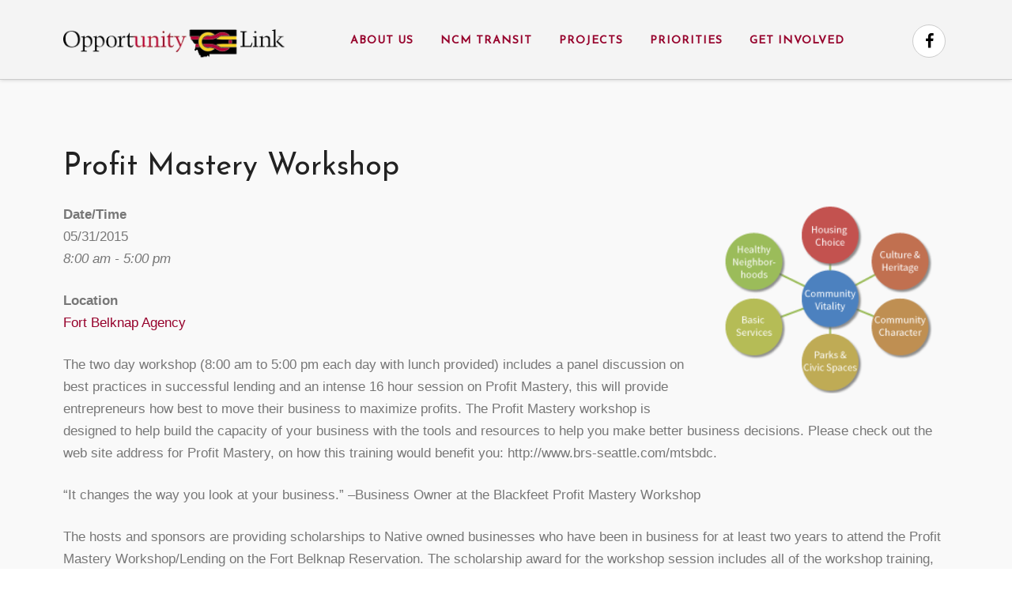

--- FILE ---
content_type: text/css; charset=UTF-8
request_url: http://opportunitylinkmt.org/wp-content/themes/opportunitylink/cache/gzip.php?theme-68ba9e71.css
body_size: 52381
content:
@import 'https://fonts.googleapis.com/css?family=Open+Sans:400,300';
@import 'https://fonts.googleapis.com/css?family=Josefin+Sans';
@import 'https://fonts.googleapis.com/css?family=Open+Sans:400,300';
@import 'https://fonts.googleapis.com/css?family=Josefin+Sans';
@font-face{font-family:'star';src:url("/wp-content/plugins/woocommerce/assets/fonts/star.eot");src:url("/wp-content/plugins/woocommerce/assets/fonts/star.eot?#iefix") format('embedded-opentype'), url("/wp-content/plugins/woocommerce/assets/fonts/star.woff") format('woff'), url("/wp-content/plugins/woocommerce/assets/fonts/star.ttf") format('truetype'), url("/wp-content/plugins/woocommerce/assets/fonts/star.svg#star") format('svg');font-weight:normal;font-style:normal}@font-face{font-family:'WooCommerce';src:url("/wp-content/plugins/woocommerce/assets/fonts/WooCommerce.eot");src:url("/wp-content/plugins/woocommerce/assets/fonts/WooCommerce.eot?#iefix") format('embedded-opentype'), url("/wp-content/plugins/woocommerce/assets/fonts/WooCommerce.woff") format('woff'), url("/wp-content/plugins/woocommerce/assets/fonts/WooCommerce.ttf") format('truetype'), url("/wp-content/plugins/woocommerce/assets/fonts/WooCommerce.svg#WooCommerce") format('svg');font-weight:normal;font-style:normal}p.demo_store{position:fixed;top:0;left:0;right:0;margin:0;width:100%;padding: .5em 0;text-align:center;z-index:99998;background:#fff;border-bottom:2px solid rgba(0, 0, 0, 0.06)}.admin-bar
p.demo_store{top:28px}@media screen and (max-width: 782px){.admin-bar
p.demo_store{top:46px}}.woocommerce .woocommerce-message,
.woocommerce-page .woocommerce-message,
.woocommerce .woocommerce-error,
.woocommerce-page .woocommerce-error,
.woocommerce .woocommerce-info,
.woocommerce-page .woocommerce-info{position:relative;width:auto;list-style:none outside !important;*zoom:1;padding:10px
!important;margin:25px
0 !important;line-height:40px;padding:10px
20px;border-radius:2px;text-shadow:0 1px 0 rgba(0, 0, 0, 0)}.woocommerce .woocommerce-message:before,
.woocommerce-page .woocommerce-message:before,
.woocommerce .woocommerce-error:before,
.woocommerce-page .woocommerce-error:before,
.woocommerce .woocommerce-info:before,
.woocommerce-page .woocommerce-info:before,
.woocommerce .woocommerce-message:after,
.woocommerce-page .woocommerce-message:after,
.woocommerce .woocommerce-error:after,
.woocommerce-page .woocommerce-error:after,
.woocommerce .woocommerce-info:after,
.woocommerce-page .woocommerce-info:after{content:" ";display:table}.woocommerce .woocommerce-message:after,
.woocommerce-page .woocommerce-message:after,
.woocommerce .woocommerce-error:after,
.woocommerce-page .woocommerce-error:after,
.woocommerce .woocommerce-info:after,
.woocommerce-page .woocommerce-info:after{clear:both}.woocommerce .woocommerce-message .button,
.woocommerce-page .woocommerce-message .button,
.woocommerce .woocommerce-error .button,
.woocommerce-page .woocommerce-error .button,
.woocommerce .woocommerce-info .button,
.woocommerce-page .woocommerce-info
.button{float:right}.woocommerce .woocommerce-message li,
.woocommerce-page .woocommerce-message li,
.woocommerce .woocommerce-error li,
.woocommerce-page .woocommerce-error li,
.woocommerce .woocommerce-info li,
.woocommerce-page .woocommerce-info
li{list-style:none outside !important;padding-left:0 !important;margin-left:0 !important}.woocommerce .woocommerce-message,
.woocommerce-page .woocommerce-message{background:#75d10a;color:#fff}.woocommerce .woocommerce-info,
.woocommerce-page .woocommerce-info{background:#96012b;color:#fff}.woocommerce .woocommerce-error,
.woocommerce-page .woocommerce-error{background:#ff283c;color:#fff}.woocommerce small.note,
.woocommerce-page
small.note{display:block;margin-top:10px;color:#aaa;font-size:14px;line-height:18px}.woocommerce .woocommerce-breadcrumb,
.woocommerce-page .woocommerce-breadcrumb{*zoom:1;padding:0;margin:0
0 25px;color:#aaa;font-size:13px}.woocommerce .woocommerce-breadcrumb:before,
.woocommerce-page .woocommerce-breadcrumb:before,
.woocommerce .woocommerce-breadcrumb:after,
.woocommerce-page .woocommerce-breadcrumb:after{content:" ";display:table}.woocommerce .woocommerce-breadcrumb:after,
.woocommerce-page .woocommerce-breadcrumb:after{clear:both}.woocommerce .woocommerce-breadcrumb a,
.woocommerce-page .woocommerce-breadcrumb
a{color:#2196f3}.woocommerce .woocommerce-breadcrumb a:hover,
.woocommerce-page .woocommerce-breadcrumb a:hover{color:#0a6ebd}.woocommerce div.product,
.woocommerce-page div.product,
.woocommerce #content div.product,
.woocommerce-page #content
div.product{margin-bottom:0;position:relative}.woocommerce div.product .product_title,
.woocommerce-page div.product .product_title,
.woocommerce #content div.product .product_title,
.woocommerce-page #content div.product
.product_title{clear:none;margin:0
0 12.5px 0;padding:0}.woocommerce div.product span.price,
.woocommerce-page div.product span.price,
.woocommerce #content div.product span.price,
.woocommerce-page #content div.product span.price,
.woocommerce div.product p.price,
.woocommerce-page div.product p.price,
.woocommerce #content div.product p.price,
.woocommerce-page #content div.product
p.price{margin-top:25px;font-size:1.25em;color:#777 !important}.woocommerce div.product span.price ins,
.woocommerce-page div.product span.price ins,
.woocommerce #content div.product span.price ins,
.woocommerce-page #content div.product span.price ins,
.woocommerce div.product p.price ins,
.woocommerce-page div.product p.price ins,
.woocommerce #content div.product p.price ins,
.woocommerce-page #content div.product p.price
ins{background:#e4ffea;color:#113717}.woocommerce div.product span.price del,
.woocommerce-page div.product span.price del,
.woocommerce #content div.product span.price del,
.woocommerce-page #content div.product span.price del,
.woocommerce div.product p.price del,
.woocommerce-page div.product p.price del,
.woocommerce #content div.product p.price del,
.woocommerce-page #content div.product p.price
del{color:#aaa;font-size:14px;line-height:18px}.woocommerce div.product p.stock,
.woocommerce-page div.product p.stock,
.woocommerce #content div.product p.stock,
.woocommerce-page #content div.product
p.stock{font-size:0.92em}.woocommerce div.product .stock,
.woocommerce-page div.product .stock,
.woocommerce #content div.product .stock,
.woocommerce-page #content div.product
.stock{color:#75d10a}.woocommerce div.product .out-of-stock,
.woocommerce-page div.product .out-of-stock,
.woocommerce #content div.product .out-of-stock,
.woocommerce-page #content div.product .out-of-stock{color:#ff3f3f}.woocommerce div.product .variations_button,
.woocommerce-page div.product .variations_button,
.woocommerce #content div.product .variations_button,
.woocommerce-page #content div.product
.variations_button{margin-top:25px}.woocommerce div.product .onsale,
.woocommerce-page div.product .onsale,
.woocommerce #content div.product .onsale,
.woocommerce-page #content div.product
.onsale{right:auto}.woocommerce div.product div.images,
.woocommerce-page div.product div.images,
.woocommerce #content div.product div.images,
.woocommerce-page #content div.product
div.images{margin-bottom:25px}.woocommerce div.product div.images img,
.woocommerce-page div.product div.images img,
.woocommerce #content div.product div.images img,
.woocommerce-page #content div.product div.images
img{display:block;width:100%;height:auto;-webkit-box-sizing:border-box;box-sizing:border-box}.woocommerce div.product div.images a:hover img,
.woocommerce-page div.product div.images a:hover img,
.woocommerce #content div.product div.images a:hover img,
.woocommerce-page #content div.product div.images a:hover
img{outline:none;opacity:0.8}.woocommerce div.product div.images div.thumbnails,
.woocommerce-page div.product div.images div.thumbnails,
.woocommerce #content div.product div.images div.thumbnails,
.woocommerce-page #content div.product div.images
div.thumbnails{padding-top:10px}.woocommerce div.product div.images div.thumbnails a:nth-child(n+4),
.woocommerce-page div.product div.images div.thumbnails a:nth-child(n+4),
.woocommerce #content div.product div.images div.thumbnails a:nth-child(n+4),
.woocommerce-page #content div.product div.images div.thumbnails a:nth-child(n+4){margin-top:10px}.woocommerce div.product div.summary,
.woocommerce-page div.product div.summary,
.woocommerce #content div.product div.summary,
.woocommerce-page #content div.product
div.summary{margin-bottom:25px}.woocommerce div.product div.social,
.woocommerce-page div.product div.social,
.woocommerce #content div.product div.social,
.woocommerce-page #content div.product
div.social{text-align:right;margin:0
0 25px}.woocommerce div.product div.social span,
.woocommerce-page div.product div.social span,
.woocommerce #content div.product div.social span,
.woocommerce-page #content div.product div.social
span{margin:0
0 0 2px}.woocommerce div.product div.social span span,
.woocommerce-page div.product div.social span span,
.woocommerce #content div.product div.social span span,
.woocommerce-page #content div.product div.social span
span{margin:0}.woocommerce div.product div.social span .stButton .chicklets,
.woocommerce-page div.product div.social span .stButton .chicklets,
.woocommerce #content div.product div.social span .stButton .chicklets,
.woocommerce-page #content div.product div.social span .stButton
.chicklets{padding-left:16px;width:0}.woocommerce div.product div.social iframe,
.woocommerce-page div.product div.social iframe,
.woocommerce #content div.product div.social iframe,
.woocommerce-page #content div.product div.social
iframe{float:left;margin-top:3px}.woocommerce div.product .woocommerce-tabs ul.tabs,
.woocommerce-page div.product .woocommerce-tabs ul.tabs,
.woocommerce #content div.product .woocommerce-tabs ul.tabs,
.woocommerce-page #content div.product .woocommerce-tabs
ul.tabs{list-style:none;padding:0;border-bottom:1px solid rgba(0, 0, 0, 0.06);margin:40px
0}.woocommerce div.product .woocommerce-tabs ul.tabs li,
.woocommerce-page div.product .woocommerce-tabs ul.tabs li,
.woocommerce #content div.product .woocommerce-tabs ul.tabs li,
.woocommerce-page #content div.product .woocommerce-tabs ul.tabs
li{display:inline-block;position:relative;z-index:0;float:left;margin-bottom:-1px}.woocommerce div.product .woocommerce-tabs ul.tabs li a,
.woocommerce-page div.product .woocommerce-tabs ul.tabs li a,
.woocommerce #content div.product .woocommerce-tabs ul.tabs li a,
.woocommerce-page #content div.product .woocommerce-tabs ul.tabs li
a{display:inline-block;text-decoration:none;padding:8px
12px 8px 12px;border:1px
solid transparent;border-bottom-width:0;color:#777;position:relative;border-radius:2px 2px 0 0;border:1px
solid rgba(0, 0, 0, 0.06);font-size:13px;text-transform:uppercase;letter-spacing:1px}.woocommerce div.product .woocommerce-tabs ul.tabs li a::before,
.woocommerce-page div.product .woocommerce-tabs ul.tabs li a::before,
.woocommerce #content div.product .woocommerce-tabs ul.tabs li a::before,
.woocommerce-page #content div.product .woocommerce-tabs ul.tabs li a::before{content:'';display:block;position:absolute;top:-1px;right:-1px;left:-1px;height:0;background:rgba(0, 0, 0, 0.06);-webkit-transition:all 0.2s;transition:all 0.2s}.woocommerce div.product .woocommerce-tabs ul.tabs li a:hover,
.woocommerce-page div.product .woocommerce-tabs ul.tabs li a:hover,
.woocommerce #content div.product .woocommerce-tabs ul.tabs li a:hover,
.woocommerce-page #content div.product .woocommerce-tabs ul.tabs li a:hover,
.woocommerce div.product .woocommerce-tabs ul.tabs li a:focus,
.woocommerce-page div.product .woocommerce-tabs ul.tabs li a:focus,
.woocommerce #content div.product .woocommerce-tabs ul.tabs li a:focus,
.woocommerce-page #content div.product .woocommerce-tabs ul.tabs li a:focus{border-color:rgba(0, 0, 0, 0.06);background:#fff;color:#222;outline:none}.woocommerce div.product .woocommerce-tabs ul.tabs li a:hover::before,
.woocommerce-page div.product .woocommerce-tabs ul.tabs li a:hover::before,
.woocommerce #content div.product .woocommerce-tabs ul.tabs li a:hover::before,
.woocommerce-page #content div.product .woocommerce-tabs ul.tabs li a:hover::before,
.woocommerce div.product .woocommerce-tabs ul.tabs li a:focus::before,
.woocommerce-page div.product .woocommerce-tabs ul.tabs li a:focus::before,
.woocommerce #content div.product .woocommerce-tabs ul.tabs li a:focus::before,
.woocommerce-page #content div.product .woocommerce-tabs ul.tabs li a:focus::before{height:3px;background:#f2f2f2}.woocommerce div.product .woocommerce-tabs ul.tabs li:nth-child(n+2) > a,
.woocommerce-page div.product .woocommerce-tabs ul.tabs li:nth-child(n+2) > a,
.woocommerce #content div.product .woocommerce-tabs ul.tabs li:nth-child(n+2) > a,
.woocommerce-page #content div.product .woocommerce-tabs ul.tabs li:nth-child(n+2)>a{margin-left:5px}.woocommerce div.product .woocommerce-tabs ul.tabs li:not(.active) a:hover,
.woocommerce-page div.product .woocommerce-tabs ul.tabs li:not(.active) a:hover,
.woocommerce #content div.product .woocommerce-tabs ul.tabs li:not(.active) a:hover,
.woocommerce-page #content div.product .woocommerce-tabs ul.tabs li:not(.active) a:hover,
.woocommerce div.product .woocommerce-tabs ul.tabs li:not(.active) a:focus,
.woocommerce-page div.product .woocommerce-tabs ul.tabs li:not(.active) a:focus,
.woocommerce #content div.product .woocommerce-tabs ul.tabs li:not(.active) a:focus,
.woocommerce-page #content div.product .woocommerce-tabs ul.tabs li:not(.active) a:focus{margin-bottom:1px;padding-bottom:7px}.woocommerce div.product .woocommerce-tabs ul.tabs li.active,
.woocommerce-page div.product .woocommerce-tabs ul.tabs li.active,
.woocommerce #content div.product .woocommerce-tabs ul.tabs li.active,
.woocommerce-page #content div.product .woocommerce-tabs ul.tabs
li.active{z-index:2}.woocommerce div.product .woocommerce-tabs ul.tabs li.active a,
.woocommerce-page div.product .woocommerce-tabs ul.tabs li.active a,
.woocommerce #content div.product .woocommerce-tabs ul.tabs li.active a,
.woocommerce-page #content div.product .woocommerce-tabs ul.tabs li.active
a{background:#fff;border-color:rgba(0, 0, 0, 0.06);border-bottom-color:transparent;color:#2196f3}.woocommerce div.product .woocommerce-tabs ul.tabs li.active a::before,
.woocommerce-page div.product .woocommerce-tabs ul.tabs li.active a::before,
.woocommerce #content div.product .woocommerce-tabs ul.tabs li.active a::before,
.woocommerce-page #content div.product .woocommerce-tabs ul.tabs li.active a::before{height:3px;background-image:-webkit-linear-gradient(left, #b80235, #800024);background-image:linear-gradient(to right, #b80235, #800024);background-color:#96012b}.woocommerce div.product .woocommerce-tabs .panel,
.woocommerce-page div.product .woocommerce-tabs .panel,
.woocommerce #content div.product .woocommerce-tabs .panel,
.woocommerce-page #content div.product .woocommerce-tabs
.panel{margin:0
0 40px 0;padding:0}.woocommerce div.product p.cart,
.woocommerce-page div.product p.cart,
.woocommerce #content div.product p.cart,
.woocommerce-page #content div.product
p.cart{margin-bottom:25px;*zoom:1}.woocommerce div.product p.cart:before,
.woocommerce-page div.product p.cart:before,
.woocommerce #content div.product p.cart:before,
.woocommerce-page #content div.product p.cart:before,
.woocommerce div.product p.cart:after,
.woocommerce-page div.product p.cart:after,
.woocommerce #content div.product p.cart:after,
.woocommerce-page #content div.product p.cart:after{content:" ";display:table}.woocommerce div.product p.cart:after,
.woocommerce-page div.product p.cart:after,
.woocommerce #content div.product p.cart:after,
.woocommerce-page #content div.product p.cart:after{clear:both}.woocommerce div.product form.cart,
.woocommerce-page div.product form.cart,
.woocommerce #content div.product form.cart,
.woocommerce-page #content div.product
form.cart{margin-top:25px;margin-bottom:25px;*zoom:1}.woocommerce div.product form.cart:before,
.woocommerce-page div.product form.cart:before,
.woocommerce #content div.product form.cart:before,
.woocommerce-page #content div.product form.cart:before,
.woocommerce div.product form.cart:after,
.woocommerce-page div.product form.cart:after,
.woocommerce #content div.product form.cart:after,
.woocommerce-page #content div.product form.cart:after{content:" ";display:table}.woocommerce div.product form.cart:after,
.woocommerce-page div.product form.cart:after,
.woocommerce #content div.product form.cart:after,
.woocommerce-page #content div.product form.cart:after{clear:both}.woocommerce div.product form.cart div.quantity,
.woocommerce-page div.product form.cart div.quantity,
.woocommerce #content div.product form.cart div.quantity,
.woocommerce-page #content div.product form.cart
div.quantity{float:left;margin:0
5px 0 0}.woocommerce div.product form.cart table,
.woocommerce-page div.product form.cart table,
.woocommerce #content div.product form.cart table,
.woocommerce-page #content div.product form.cart
table{border-width:0 0 1px 0}.woocommerce div.product form.cart table td,
.woocommerce-page div.product form.cart table td,
.woocommerce #content div.product form.cart table td,
.woocommerce-page #content div.product form.cart table
td{padding-left:0}.woocommerce div.product form.cart table div.quantity,
.woocommerce-page div.product form.cart table div.quantity,
.woocommerce #content div.product form.cart table div.quantity,
.woocommerce-page #content div.product form.cart table
div.quantity{float:none;margin:0}.woocommerce div.product form.cart table small.stock,
.woocommerce-page div.product form.cart table small.stock,
.woocommerce #content div.product form.cart table small.stock,
.woocommerce-page #content div.product form.cart table
small.stock{display:block;float:none}.woocommerce div.product form.cart .variations,
.woocommerce-page div.product form.cart .variations,
.woocommerce #content div.product form.cart .variations,
.woocommerce-page #content div.product form.cart
.variations{margin-bottom:25px}.woocommerce div.product form.cart .variations label,
.woocommerce-page div.product form.cart .variations label,
.woocommerce #content div.product form.cart .variations label,
.woocommerce-page #content div.product form.cart .variations
label{font-weight:bold}.woocommerce div.product form.cart .variations select,
.woocommerce-page div.product form.cart .variations select,
.woocommerce #content div.product form.cart .variations select,
.woocommerce-page #content div.product form.cart .variations
select{width:100%;float:left}.woocommerce div.product form.cart .variations td.label,
.woocommerce-page div.product form.cart .variations td.label,
.woocommerce #content div.product form.cart .variations td.label,
.woocommerce-page #content div.product form.cart .variations
td.label{padding-right:25px}.woocommerce div.product form.cart .variations td,
.woocommerce-page div.product form.cart .variations td,
.woocommerce #content div.product form.cart .variations td,
.woocommerce-page #content div.product form.cart .variations
td{vertical-align:top}.woocommerce div.product form.cart .button,
.woocommerce-page div.product form.cart .button,
.woocommerce #content div.product form.cart .button,
.woocommerce-page #content div.product form.cart
.button{vertical-align:middle;float:left}.woocommerce div.product form.cart .group_table td.label,
.woocommerce-page div.product form.cart .group_table td.label,
.woocommerce #content div.product form.cart .group_table td.label,
.woocommerce-page #content div.product form.cart .group_table
td.label{padding-right:25px;padding-left:25px}.woocommerce div.product form.cart .group_table td,
.woocommerce-page div.product form.cart .group_table td,
.woocommerce #content div.product form.cart .group_table td,
.woocommerce-page #content div.product form.cart .group_table
td{vertical-align:top;padding-bottom: .5em}.woocommerce span.onsale,
.woocommerce-page
span.onsale{min-height:32px;min-width:32px;padding:4px;position:absolute;text-align:center;line-height:32px;margin:0;z-index:5;top:0;left:0;-webkit-border-radius:500px;border-radius:500px;color:#fff;background:#75d10a;font-size:12px;font-weight:300;margin:-16px}.woocommerce .products ul li,
.woocommerce-page .products ul li,
.woocommerce ul.products li,
.woocommerce-page ul.products
li{list-style:none outside}.woocommerce ul.products li.product,
.woocommerce-page ul.products
li.product{text-align:center}.woocommerce ul.products li.product .onsale,
.woocommerce-page ul.products li.product
.onsale{right:auto;left:40px}.woocommerce ul.products li.product h3,
.woocommerce-page ul.products li.product
h3{padding: .5em 0 0 0;margin:25px
0 0 0;font-size:1em;line-height:1.4em}.woocommerce ul.products li.product a,
.woocommerce-page ul.products li.product
a{text-decoration:none}.woocommerce ul.products li.product a.added_to_cart,
.woocommerce-page ul.products li.product
a.added_to_cart{display:block;text-decoration:none}.woocommerce ul.products li.product a.added_to_cart:hover,
.woocommerce-page ul.products li.product a.added_to_cart:hover{text-decoration:underline}.woocommerce ul.products li.product a img,
.woocommerce-page ul.products li.product a
img{width:100%;height:auto;display:block}.woocommerce ul.products li.product a:hover img,
.woocommerce-page ul.products li.product a:hover
img{opacity:0.8}.woocommerce ul.products li.product strong,
.woocommerce-page ul.products li.product
strong{display:block}.woocommerce ul.products li.product .price,
.woocommerce-page ul.products li.product
.price{display:block;font-weight:normal;margin-bottom: .5em;color:#777}.woocommerce ul.products li.product .price del,
.woocommerce-page ul.products li.product .price
del{margin-right:5px;color:#aaa;font-size:14px;line-height:18px}.woocommerce ul.products li.product .price ins,
.woocommerce-page ul.products li.product .price
ins{background:#e4ffea;color:#113717}.woocommerce ul.products li.product .price .from,
.woocommerce-page ul.products li.product .price
.from{text-transform:uppercase;color:#b80235;font-size:14px;line-height:18px}.woocommerce .woocommerce-result-count,
.woocommerce-page .woocommerce-result-count{margin:0
0 40px}.woocommerce .woocommerce-ordering,
.woocommerce-page .woocommerce-ordering{margin:0
0 40px}.woocommerce .woocommerce-ordering select,
.woocommerce-page .woocommerce-ordering
select{vertical-align:top;border-radius:25px;font-weight:inherit}.woocommerce nav.woocommerce-pagination,
.woocommerce-page nav.woocommerce-pagination,
.woocommerce #content nav.woocommerce-pagination,
.woocommerce-page #content nav.woocommerce-pagination{text-align:center}.woocommerce nav.woocommerce-pagination ul,
.woocommerce-page nav.woocommerce-pagination ul,
.woocommerce #content nav.woocommerce-pagination ul,
.woocommerce-page #content nav.woocommerce-pagination
ul{display:inline-block;white-space:nowrap;padding:0;clear:both}.woocommerce nav.woocommerce-pagination ul li,
.woocommerce-page nav.woocommerce-pagination ul li,
.woocommerce #content nav.woocommerce-pagination ul li,
.woocommerce-page #content nav.woocommerce-pagination ul
li{padding:0;margin:0;float:left;display:inline;overflow:hidden;font-size:13px}.woocommerce nav.woocommerce-pagination ul li:nth-child(n+2),
.woocommerce-page nav.woocommerce-pagination ul li:nth-child(n+2),
.woocommerce #content nav.woocommerce-pagination ul li:nth-child(n+2),
.woocommerce-page #content nav.woocommerce-pagination ul li:nth-child(n+2){margin-left:5px}.woocommerce nav.woocommerce-pagination ul li a,
.woocommerce-page nav.woocommerce-pagination ul li a,
.woocommerce #content nav.woocommerce-pagination ul li a,
.woocommerce-page #content nav.woocommerce-pagination ul li a,
.woocommerce nav.woocommerce-pagination ul li span,
.woocommerce-page nav.woocommerce-pagination ul li span,
.woocommerce #content nav.woocommerce-pagination ul li span,
.woocommerce-page #content nav.woocommerce-pagination ul li
span{display:block;margin:0;text-decoration:none;font-weight:normal;min-width:30px;padding:5px
5px;font-size:13px;line-height:30px;-webkit-box-sizing:content-box;box-sizing:content-box;position:relative;padding:1px;z-index:1;border-radius:20px;text-transform:uppercase;-webkit-transition:all 0.1s ease-in-out;transition:all 0.1s ease-in-out}.woocommerce nav.woocommerce-pagination ul li a::before,
.woocommerce-page nav.woocommerce-pagination ul li a::before,
.woocommerce #content nav.woocommerce-pagination ul li a::before,
.woocommerce-page #content nav.woocommerce-pagination ul li a::before,
.woocommerce nav.woocommerce-pagination ul li span::before,
.woocommerce-page nav.woocommerce-pagination ul li span::before,
.woocommerce #content nav.woocommerce-pagination ul li span::before,
.woocommerce-page #content nav.woocommerce-pagination ul li span::before{content:'';position:absolute;top:1px;right:1px;bottom:1px;left:1px;border-radius:20px;background:#fff;z-index:-1}.woocommerce nav.woocommerce-pagination ul li a,
.woocommerce-page nav.woocommerce-pagination ul li a,
.woocommerce #content nav.woocommerce-pagination ul li a,
.woocommerce-page #content nav.woocommerce-pagination ul li
a{background:#efefef;color:#777}.woocommerce nav.woocommerce-pagination ul li a:active,
.woocommerce-page nav.woocommerce-pagination ul li a:active,
.woocommerce #content nav.woocommerce-pagination ul li a:active,
.woocommerce-page #content nav.woocommerce-pagination ul li a:active{background-color:#96012b;color:#fff;background-image:-webkit-linear-gradient(top, #800024, #b80235);background-image:linear-gradient(to bottom, #800024, #b80235)}.woocommerce nav.woocommerce-pagination ul li a:active::before,
.woocommerce-page nav.woocommerce-pagination ul li a:active::before,
.woocommerce #content nav.woocommerce-pagination ul li a:active::before,
.woocommerce-page #content nav.woocommerce-pagination ul li a:active::before{background:rgba(0, 0, 0, 0)}.woocommerce nav.woocommerce-pagination ul li span.current,
.woocommerce-page nav.woocommerce-pagination ul li span.current,
.woocommerce #content nav.woocommerce-pagination ul li span.current,
.woocommerce-page #content nav.woocommerce-pagination ul li
span.current{background:rgba(0, 0, 0, 0);color:#fff}.woocommerce nav.woocommerce-pagination ul li span.current::before,
.woocommerce-page nav.woocommerce-pagination ul li span.current::before,
.woocommerce #content nav.woocommerce-pagination ul li span.current::before,
.woocommerce-page #content nav.woocommerce-pagination ul li span.current::before{top:0;right:0;bottom:0;left:0;background-image:-webkit-linear-gradient(top, #800024, #b80235);background-image:linear-gradient(to bottom, #800024, #b80235)}.woocommerce nav.woocommerce-pagination ul li a:hover,
.woocommerce-page nav.woocommerce-pagination ul li a:hover,
.woocommerce #content nav.woocommerce-pagination ul li a:hover,
.woocommerce-page #content nav.woocommerce-pagination ul li a:hover,
.woocommerce nav.woocommerce-pagination ul li a:focus,
.woocommerce-page nav.woocommerce-pagination ul li a:focus,
.woocommerce #content nav.woocommerce-pagination ul li a:focus,
.woocommerce-page #content nav.woocommerce-pagination ul li a:focus{background-color:#e5e5e5;color:#b80235;outline:none;background-image:-webkit-linear-gradient(top, #800024, #b80235);background-image:linear-gradient(to bottom, #800024, #b80235)}.woocommerce select,
.woocommerce-page select,
.woocommerce textarea,
.woocommerce-page textarea,
.woocommerce input:not([type]),
.woocommerce-page input:not([type]),
.woocommerce input[type="text"],
.woocommerce-page input[type="text"],
.woocommerce input[type="password"],
.woocommerce-page input[type="password"],
.woocommerce input[type="datetime"],
.woocommerce-page input[type="datetime"],
.woocommerce input[type="datetime-local"],
.woocommerce-page input[type="datetime-local"],
.woocommerce input[type="date"],
.woocommerce-page input[type="date"],
.woocommerce input[type="month"],
.woocommerce-page input[type="month"],
.woocommerce input[type="time"],
.woocommerce-page input[type="time"],
.woocommerce input[type="week"],
.woocommerce-page input[type="week"],
.woocommerce input[type="number"],
.woocommerce-page input[type="number"],
.woocommerce input[type="email"],
.woocommerce-page input[type="email"],
.woocommerce input[type="url"],
.woocommerce-page input[type="url"],
.woocommerce input[type="search"],
.woocommerce-page input[type="search"],
.woocommerce input[type="tel"],
.woocommerce-page input[type="tel"],
.woocommerce input[type="color"],
.woocommerce-page input[type="color"]{font-size:inherit;font-family:inherit;line-height:normal}.woocommerce a.button,
.woocommerce-page a.button,
.woocommerce button.button,
.woocommerce-page button.button,
.woocommerce input.button,
.woocommerce-page input.button,
.woocommerce input[type="submit"],
.woocommerce-page input[type="submit"],
.woocommerce #respond input#submit,
.woocommerce-page #respond input#submit,
.woocommerce #content input.button,
.woocommerce-page #content
input.button{font-size:inherit;font-family:inherit;margin:0;left:auto;cursor:pointer;position:relative;overflow:visible;text-decoration:none;white-space:nowrap;display:inline-block;border:none;-webkit-box-sizing:border-box;box-sizing:border-box;line-height:40px !important;min-height:40px;background:#222;color:#fff;padding:0
33px;border-radius:40px;background-image:-webkit-linear-gradient(top, #222222, #222222);background-image:linear-gradient(to bottom, #222222, #222222);background-origin:border-box;box-shadow:inset 1px 1px 0 rgba(255, 255, 255, 0), 1px 1px 1px rgba(0, 0, 0, 0);font-family:'Roboto',Helvetica,Arial,sans-serif;font-size:14px;font-weight:300;text-shadow:1px 1px 1px rgba(0, 0, 0, 0);text-transform:uppercase;letter-spacing:1px;-webkit-transition:all 0.1s ease-in-out;transition:all 0.1s ease-in-out}.woocommerce a.button.loading,
.woocommerce-page a.button.loading,
.woocommerce button.button.loading,
.woocommerce-page button.button.loading,
.woocommerce input.button.loading,
.woocommerce-page input.button.loading,
.woocommerce input[type="submit"].loading,
.woocommerce-page input[type="submit"].loading,
.woocommerce #respond input#submit.loading,
.woocommerce-page #respond input#submit.loading,
.woocommerce #content input.button.loading,
.woocommerce-page #content
input.button.loading{background:#3c3c3c;color:#fff;padding:0
33px;border-radius:40px;background-image:-webkit-linear-gradient(top, #222222, #222222);background-image:linear-gradient(to bottom, #222222, #222222);background-origin:border-box;box-shadow:inset 1px 1px 0 rgba(255, 255, 255, 0), 1px 1px 1px rgba(0, 0, 0, 0);font-family:'Roboto',Helvetica,Arial,sans-serif;font-size:14px;font-weight:300;text-shadow:1px 1px 1px rgba(0, 0, 0, 0);text-transform:uppercase;letter-spacing:1px;-webkit-transition:all 0.1s ease-in-out;transition:all 0.1s ease-in-out}.woocommerce a.button.loading:before,
.woocommerce-page a.button.loading:before,
.woocommerce button.button.loading:before,
.woocommerce-page button.button.loading:before,
.woocommerce input.button.loading:before,
.woocommerce-page input.button.loading:before,
.woocommerce input[type="submit"].loading:before,
.woocommerce-page input[type="submit"].loading:before,
.woocommerce #respond input#submit.loading:before,
.woocommerce-page #respond input#submit.loading:before,
.woocommerce #content input.button.loading:before,
.woocommerce-page #content input.button.loading:before{content:"";position:absolute;top:0;right:0;left:0;bottom:0;background:url("/wp-content/plugins/woocommerce/assets/images/ajax-loader.gif") center no-repeat}.woocommerce a.button.added:after,
.woocommerce-page a.button.added:after,
.woocommerce button.button.added:after,
.woocommerce-page button.button.added:after,
.woocommerce input.button.added:after,
.woocommerce-page input.button.added:after,
.woocommerce input[type="submit"].added:after,
.woocommerce-page input[type="submit"].added:after,
.woocommerce #respond input#submit.added:after,
.woocommerce-page #respond input#submit.added:after,
.woocommerce #content input.button.added:after,
.woocommerce-page #content input.button.added:after{margin-left:10px;text-indent:0;font-family:'WooCommerce';content:"\e017"}.woocommerce a.button:hover,
.woocommerce-page a.button:hover,
.woocommerce button.button:hover,
.woocommerce-page button.button:hover,
.woocommerce input.button:hover,
.woocommerce-page input.button:hover,
.woocommerce input[type="submit"]:hover,
.woocommerce-page input[type="submit"]:hover,
.woocommerce #respond input#submit:hover,
.woocommerce-page #respond input#submit:hover,
.woocommerce #content input.button:hover,
.woocommerce-page #content input.button:hover,
.woocommerce a.button:focus,
.woocommerce-page a.button:focus,
.woocommerce button.button:focus,
.woocommerce-page button.button:focus,
.woocommerce input.button:focus,
.woocommerce-page input.button:focus,
.woocommerce input[type="submit"]:focus,
.woocommerce-page input[type="submit"]:focus,
.woocommerce #respond input#submit:focus,
.woocommerce-page #respond input#submit:focus,
.woocommerce #content input.button:focus,
.woocommerce-page #content input.button:focus{background:#3c3c3c;color:#fff;outline:none;background-image:none;box-shadow:1px 2px 3px rgba(0, 0, 0, 0)}.woocommerce a.button:active,
.woocommerce-page a.button:active,
.woocommerce button.button:active,
.woocommerce-page button.button:active,
.woocommerce input.button:active,
.woocommerce-page input.button:active,
.woocommerce input[type="submit"]:active,
.woocommerce-page input[type="submit"]:active,
.woocommerce #respond input#submit:active,
.woocommerce-page #respond input#submit:active,
.woocommerce #content input.button:active,
.woocommerce-page #content input.button:active{background:#151515;color:rgba(255, 255, 255, 0.65);box-shadow:inset 2px 2px 6px rgba(0, 0, 0, 0.3)}.woocommerce a.button.alt,
.woocommerce-page a.button.alt,
.woocommerce button.button.alt,
.woocommerce-page button.button.alt,
.woocommerce input.button.alt,
.woocommerce-page input.button.alt,
.woocommerce input[type="submit"].alt,
.woocommerce-page input[type="submit"].alt,
.woocommerce #respond input#submit.alt,
.woocommerce-page #respond input#submit.alt,
.woocommerce #content input.button.alt,
.woocommerce-page #content
input.button.alt{background:#96012b;color:#fff;background-image:-webkit-linear-gradient(top, #b80235, #800024);background-image:linear-gradient(to bottom, #b80235, #800024);box-shadow:inset 1px 1px 0 rgba(255, 255, 255, 0), 1px 1px 1px rgba(0, 0, 0, 0)}.woocommerce a.button.alt:hover,
.woocommerce-page a.button.alt:hover,
.woocommerce button.button.alt:hover,
.woocommerce-page button.button.alt:hover,
.woocommerce input.button.alt:hover,
.woocommerce-page input.button.alt:hover,
.woocommerce input[type="submit"].alt:hover,
.woocommerce-page input[type="submit"].alt:hover,
.woocommerce #respond input#submit.alt:hover,
.woocommerce-page #respond input#submit.alt:hover,
.woocommerce #content input.button.alt:hover,
.woocommerce-page #content input.button.alt:hover,
.woocommerce a.button.alt:focus,
.woocommerce-page a.button.alt:focus,
.woocommerce button.button.alt:focus,
.woocommerce-page button.button.alt:focus,
.woocommerce input.button.alt:focus,
.woocommerce-page input.button.alt:focus,
.woocommerce input[type="submit"].alt:focus,
.woocommerce-page input[type="submit"].alt:focus,
.woocommerce #respond input#submit.alt:focus,
.woocommerce-page #respond input#submit.alt:focus,
.woocommerce #content input.button.alt:focus,
.woocommerce-page #content input.button.alt:focus{background:#840428;color:#fff}.woocommerce a.button.alt:active,
.woocommerce-page a.button.alt:active,
.woocommerce button.button.alt:active,
.woocommerce-page button.button.alt:active,
.woocommerce input.button.alt:active,
.woocommerce-page input.button.alt:active,
.woocommerce input[type="submit"].alt:active,
.woocommerce-page input[type="submit"].alt:active,
.woocommerce #respond input#submit.alt:active,
.woocommerce-page #respond input#submit.alt:active,
.woocommerce #content input.button.alt:active,
.woocommerce-page #content input.button.alt:active{background:#730524;color:rgba(255, 255, 255, 0.65);box-shadow:inset 2px 2px 6px rgba(0, 0, 0, 0.5)}.woocommerce a.button:disabled,
.woocommerce-page a.button:disabled,
.woocommerce button.button:disabled,
.woocommerce-page button.button:disabled,
.woocommerce input.button:disabled,
.woocommerce-page input.button:disabled,
.woocommerce input[type="submit"]:disabled,
.woocommerce-page input[type="submit"]:disabled,
.woocommerce #respond input#submit:disabled,
.woocommerce-page #respond input#submit:disabled,
.woocommerce #content input.button:disabled,
.woocommerce-page #content input.button:disabled,
.woocommerce a.button.disabled,
.woocommerce-page a.button.disabled,
.woocommerce button.button.disabled,
.woocommerce-page button.button.disabled,
.woocommerce input.button.disabled,
.woocommerce-page input.button.disabled,
.woocommerce input[type="submit"].disabled,
.woocommerce-page input[type="submit"].disabled,
.woocommerce #respond input#submit.disabled,
.woocommerce-page #respond input#submit.disabled,
.woocommerce #content input.button.disabled,
.woocommerce-page #content
input.button.disabled{cursor:not-allowed;background:#fafafa;color:#aaa;background-image:none;box-shadow:none;text-shadow:none}.woocommerce .cart .button,
.woocommerce-page .cart .button,
.woocommerce .cart input.button,
.woocommerce-page .cart
input.button{float:none}.woocommerce a.added_to_cart,
.woocommerce-page
a.added_to_cart{padding-top: .5em;white-space:nowrap;display:inline-block}.woocommerce .quantity,
.woocommerce-page .quantity,
.woocommerce #content .quantity,
.woocommerce-page #content
.quantity{position:relative;margin:0
auto;overflow:hidden;zoom:1}.woocommerce .quantity input.qty,
.woocommerce-page .quantity input.qty,
.woocommerce #content .quantity input.qty,
.woocommerce-page #content .quantity
input.qty{float:left;padding:0;text-align:center;-moz-appearance:textfield;-webkit-box-sizing:border-box;box-sizing:border-box;width:60px;height:40px;padding:5px
20px;border:1px
solid rgba(0, 0, 0, 0.06);background:#fafafa;color:#777;-webkit-transition:all linear 0.2s;transition:all linear 0.2s;border-radius:25px;font-weight:inherit}.woocommerce .quantity input.qty:focus,
.woocommerce-page .quantity input.qty:focus,
.woocommerce #content .quantity input.qty:focus,
.woocommerce-page #content .quantity input.qty:focus{border-color:#96012b;outline:0;background:#fdfdfd;color:#222}.woocommerce .quantity noindex:-o-prefocus,
.woocommerce-page .quantity noindex:-o-prefocus,
.woocommerce #content .quantity noindex:-o-prefocus,
.woocommerce-page #content .quantity noindex:-o-prefocus,
.woocommerce .quantity input[type=number],
.woocommerce-page .quantity input[type=number],
.woocommerce #content .quantity input[type=number],
.woocommerce-page #content .quantity input[type=number]{padding-right:1.2em}.woocommerce .quantity .plus,
.woocommerce-page .quantity .plus,
.woocommerce #content .quantity .plus,
.woocommerce-page #content .quantity .plus,
.woocommerce .quantity .minus,
.woocommerce-page .quantity .minus,
.woocommerce #content .quantity .minus,
.woocommerce-page #content .quantity
.minus{margin:0;text-align:center;text-decoration:none;border:none;display:inline-block;height:auto;-webkit-box-sizing:border-box;box-sizing:border-box;float:left;position:relative;line-height:40px;min-height:40px;padding:0
5px;background:#222;color:#fff;padding:0
33px;border-radius:40px;background-image:-webkit-linear-gradient(top, #222222, #222222);background-image:linear-gradient(to bottom, #222222, #222222);background-origin:border-box;box-shadow:inset 1px 1px 0 rgba(255, 255, 255, 0), 1px 1px 1px rgba(0, 0, 0, 0);font-family:'Roboto',Helvetica,Arial,sans-serif;font-size:14px;font-weight:300;text-shadow:1px 1px 1px rgba(0, 0, 0, 0);text-transform:uppercase;letter-spacing:1px;-webkit-transition:all 0.1s ease-in-out;transition:all 0.1s ease-in-out}.woocommerce .quantity .plus:hover,
.woocommerce-page .quantity .plus:hover,
.woocommerce #content .quantity .plus:hover,
.woocommerce-page #content .quantity .plus:hover,
.woocommerce .quantity .minus:hover,
.woocommerce-page .quantity .minus:hover,
.woocommerce #content .quantity .minus:hover,
.woocommerce-page #content .quantity .minus:hover,
.woocommerce .quantity .plus:focus,
.woocommerce-page .quantity .plus:focus,
.woocommerce #content .quantity .plus:focus,
.woocommerce-page #content .quantity .plus:focus,
.woocommerce .quantity .minus:focus,
.woocommerce-page .quantity .minus:focus,
.woocommerce #content .quantity .minus:focus,
.woocommerce-page #content .quantity .minus:focus{background:#3c3c3c;color:#fff;outline:none;background-image:none;box-shadow:1px 2px 3px rgba(0, 0, 0, 0)}.woocommerce .quantity .plus:active,
.woocommerce-page .quantity .plus:active,
.woocommerce #content .quantity .plus:active,
.woocommerce-page #content .quantity .plus:active,
.woocommerce .quantity .minus:active,
.woocommerce-page .quantity .minus:active,
.woocommerce #content .quantity .minus:active,
.woocommerce-page #content .quantity .minus:active{background:#151515;color:rgba(255, 255, 255, 0.65);box-shadow:inset 2px 2px 6px rgba(0, 0, 0, 0.3)}.woocommerce .quantity .plus,
.woocommerce-page .quantity .plus,
.woocommerce #content .quantity .plus,
.woocommerce-page #content .quantity
.plus{margin-left:5px}.woocommerce .quantity .minus,
.woocommerce-page .quantity .minus,
.woocommerce #content .quantity .minus,
.woocommerce-page #content .quantity
.minus{margin-right:5px}.woocommerce #reviews h2 small,
.woocommerce-page #reviews h2
small{float:right;font-size:15px;line-height:21px;margin:10px
0 0 0;color:#aaa}.woocommerce #reviews h2 small a,
.woocommerce-page #reviews h2 small
a{text-decoration:none;color:#aaa}.woocommerce #reviews h3,
.woocommerce-page #reviews
h3{margin:0}.woocommerce #reviews #respond,
.woocommerce-page #reviews
#respond{margin:0;border:0;padding:0}.woocommerce #reviews #comment,
.woocommerce-page #reviews
#comment{height:75px;margin-top:5px}.woocommerce #reviews #comments .add_review,
.woocommerce-page #reviews #comments
.add_review{*zoom:1}.woocommerce #reviews #comments .add_review:before,
.woocommerce-page #reviews #comments .add_review:before,
.woocommerce #reviews #comments .add_review:after,
.woocommerce-page #reviews #comments .add_review:after{content:" ";display:table}.woocommerce #reviews #comments .add_review:after,
.woocommerce-page #reviews #comments .add_review:after{clear:both}.woocommerce #reviews #comments h2,
.woocommerce-page #reviews #comments
h2{clear:none}.woocommerce #reviews #comments ol.commentlist,
.woocommerce-page #reviews #comments
ol.commentlist{*zoom:1;margin:0;width:100%;background:none;list-style:none;padding:0}.woocommerce #reviews #comments ol.commentlist:before,
.woocommerce-page #reviews #comments ol.commentlist:before,
.woocommerce #reviews #comments ol.commentlist:after,
.woocommerce-page #reviews #comments ol.commentlist:after{content:" ";display:table}.woocommerce #reviews #comments ol.commentlist:after,
.woocommerce-page #reviews #comments ol.commentlist:after{clear:both}.woocommerce #reviews #comments ol.commentlist li,
.woocommerce-page #reviews #comments ol.commentlist
li{padding:0;position:relative;background:0;border:0}.woocommerce #reviews #comments ol.commentlist li + li,
.woocommerce-page #reviews #comments ol.commentlist li+li{margin-top:25px}.woocommerce #reviews #comments ol.commentlist li .comment_container,
.woocommerce-page #reviews #comments ol.commentlist li
.comment_container{position:relative}.woocommerce #reviews #comments ol.commentlist li .meta,
.woocommerce-page #reviews #comments ol.commentlist li
.meta{color:#aaa;font-size:12px;line-height:16px}.woocommerce #reviews #comments ol.commentlist li img.avatar,
.woocommerce-page #reviews #comments ol.commentlist li
img.avatar{float:left;width:50px}.woocommerce #reviews #comments ol.commentlist li .comment-text,
.woocommerce-page #reviews #comments ol.commentlist li .comment-text{*zoom:1;margin:0
0 0 75px;padding-left:15px;padding-right:15px}.woocommerce #reviews #comments ol.commentlist li .comment-text:before,
.woocommerce-page #reviews #comments ol.commentlist li .comment-text:before,
.woocommerce #reviews #comments ol.commentlist li .comment-text:after,
.woocommerce-page #reviews #comments ol.commentlist li .comment-text:after{content:" ";display:table}.woocommerce #reviews #comments ol.commentlist li .comment-text:after,
.woocommerce-page #reviews #comments ol.commentlist li .comment-text:after{clear:both}.woocommerce #reviews #comments ol.commentlist li .comment-text p,
.woocommerce-page #reviews #comments ol.commentlist li .comment-text
p{margin:0
0 25px}.woocommerce #reviews #comments ol.commentlist li .comment-text p.meta,
.woocommerce-page #reviews #comments ol.commentlist li .comment-text
p.meta{font-size:0.83em;font-size:12px;line-height:16px}.woocommerce #reviews #comments ol.commentlist ul.children,
.woocommerce-page #reviews #comments ol.commentlist
ul.children{list-style:none outside;margin:20px
0 0 50px}.woocommerce #reviews #comments ol.commentlist ul.children .star-rating,
.woocommerce-page #reviews #comments ol.commentlist ul.children .star-rating{display:none}.woocommerce #reviews #comments ol.commentlist #respond,
.woocommerce-page #reviews #comments ol.commentlist
#respond{padding:1em
1em 0;margin:20px
0 0 50px}.woocommerce #reviews #comments .commentlist > li:before,
.woocommerce-page #reviews #comments .commentlist>li:before{content:""}.woocommerce #reviews #review_form_wrapper,
.woocommerce-page #reviews
#review_form_wrapper{margin-top:25px}.woocommerce .star-rating,
.woocommerce-page .star-rating{float:right;overflow:hidden;position:relative;height:1em;line-height:1em;font-size:0.8em;width:5.4em;font-family:'star'}.woocommerce .star-rating:before,
.woocommerce-page .star-rating:before{top:0;left:0;content:"\73\73\73\73\73";float:left;color:#aaa}.woocommerce .star-rating span,
.woocommerce-page .star-rating
span{top:0;left:0;position:absolute;overflow:hidden;float:left;padding-top:25px;color:#b80235}.woocommerce .star-rating span:before,
.woocommerce-page .star-rating span:before{content:"\53\53\53\53\53";top:0;position:absolute;left:0}.woocommerce .woocommerce-product-rating,
.woocommerce-page .woocommerce-product-rating{line-height:normal;display:block}.woocommerce .woocommerce-product-rating .star-rating,
.woocommerce-page .woocommerce-product-rating .star-rating{float:right;margin:0.45em 0 0 25px}.woocommerce .products .star-rating,
.woocommerce-page .products .star-rating{display:block;float:none;margin:0.5em auto 0.5em}.woocommerce .hreview-aggregate .star-rating,
.woocommerce-page .hreview-aggregate .star-rating{margin:10px
0 0 0}.woocommerce #review_form #respond,
.woocommerce-page #review_form
#respond{*zoom:1;position:static;margin:0;width:auto;padding:0
0 0;background:transparent none;border:0}.woocommerce #review_form #respond:before,
.woocommerce-page #review_form #respond:before,
.woocommerce #review_form #respond:after,
.woocommerce-page #review_form #respond:after{content:" ";display:table}.woocommerce #review_form #respond:after,
.woocommerce-page #review_form #respond:after{clear:both}.woocommerce #review_form #respond p,
.woocommerce-page #review_form #respond
p{margin:0
0 10px}.woocommerce #review_form #respond .form-submit input,
.woocommerce-page #review_form #respond .form-submit
input{left:auto}.woocommerce #review_form #respond textarea,
.woocommerce-page #review_form #respond
textarea{-webkit-box-sizing:border-box;box-sizing:border-box;width:100%;outline:0;padding:5px
20px;border:1px
solid rgba(0, 0, 0, 0.06);background:#fafafa;color:#777;-webkit-transition:all linear 0.2s;transition:all linear 0.2s;border-radius:25px;font-weight:inherit}.woocommerce #review_form #respond textarea:focus,
.woocommerce-page #review_form #respond textarea:focus{border-color:#96012b;background:#fdfdfd;color:#222}.woocommerce p.stars,
.woocommerce-page
p.stars{position:relative;font-size:1em}.woocommerce p.stars a,
.woocommerce-page p.stars
a{display:inline-block;font-weight:700;margin-right:1em;text-indent:-9999px;position:relative;color:#aaa}.woocommerce p.stars a:hover,
.woocommerce-page p.stars a:hover{color:#b80235}.woocommerce p.stars a:last-child,
.woocommerce-page p.stars a:last-child{border-right:0}.woocommerce p.stars a.star-1,
.woocommerce-page p.stars a.star-1,
.woocommerce p.stars a.star-2,
.woocommerce-page p.stars a.star-2,
.woocommerce p.stars a.star-3,
.woocommerce-page p.stars a.star-3,
.woocommerce p.stars a.star-4,
.woocommerce-page p.stars a.star-4,
.woocommerce p.stars a.star-5,
.woocommerce-page p.stars a.star-5{border-right:1px solid rgba(0, 0, 0, 0.06)}.woocommerce p.stars a.star-1:after,
.woocommerce-page p.stars a.star-1:after,
.woocommerce p.stars a.star-2:after,
.woocommerce-page p.stars a.star-2:after,
.woocommerce p.stars a.star-3:after,
.woocommerce-page p.stars a.star-3:after,
.woocommerce p.stars a.star-4:after,
.woocommerce-page p.stars a.star-4:after,
.woocommerce p.stars a.star-5:after,
.woocommerce-page p.stars a.star-5:after{font-family:"WooCommerce";text-indent:0;position:absolute;top:0;left:0}.woocommerce p.stars a.star-1,
.woocommerce-page p.stars a.star-1{width:2em}.woocommerce p.stars a.star-1:after,
.woocommerce-page p.stars a.star-1:after{content:"\e021"}.woocommerce p.stars a.star-1:hover:after,
.woocommerce-page p.stars a.star-1:hover:after,
.woocommerce p.stars a.star-1.active:after,
.woocommerce-page p.stars a.star-1.active:after{content:"\e020"}.woocommerce p.stars a.star-2,
.woocommerce-page p.stars a.star-2{width:3em}.woocommerce p.stars a.star-2:after,
.woocommerce-page p.stars a.star-2:after{content:"\e021\e021"}.woocommerce p.stars a.star-2:hover:after,
.woocommerce-page p.stars a.star-2:hover:after,
.woocommerce p.stars a.star-2.active:after,
.woocommerce-page p.stars a.star-2.active:after{content:"\e020\e020"}.woocommerce p.stars a.star-3,
.woocommerce-page p.stars a.star-3{width:4em}.woocommerce p.stars a.star-3:after,
.woocommerce-page p.stars a.star-3:after{content:"\e021\e021\e021"}.woocommerce p.stars a.star-3:hover:after,
.woocommerce-page p.stars a.star-3:hover:after,
.woocommerce p.stars a.star-3.active:after,
.woocommerce-page p.stars a.star-3.active:after{content:"\e020\e020\e020"}.woocommerce p.stars a.star-4,
.woocommerce-page p.stars a.star-4{width:5em}.woocommerce p.stars a.star-4:after,
.woocommerce-page p.stars a.star-4:after{content:"\e021\e021\e021\e021"}.woocommerce p.stars a.star-4:hover:after,
.woocommerce-page p.stars a.star-4:hover:after,
.woocommerce p.stars a.star-4.active:after,
.woocommerce-page p.stars a.star-4.active:after{content:"\e020\e020\e020\e020"}.woocommerce p.stars a.star-5,
.woocommerce-page p.stars a.star-5{width:6em;border:0}.woocommerce p.stars a.star-5:after,
.woocommerce-page p.stars a.star-5:after{content:"\e021\e021\e021\e021\e021"}.woocommerce p.stars a.star-5:hover:after,
.woocommerce-page p.stars a.star-5:hover:after,
.woocommerce p.stars a.star-5.active:after,
.woocommerce-page p.stars a.star-5.active:after{content:"\e020\e020\e020\e020\e020"}.woocommerce table.shop_attributes,
.woocommerce-page
table.shop_attributes{border:0;border-top:1px dotted rgba(0, 0, 0, 0.1);margin-bottom:1.618em;width:100%}.woocommerce table.shop_attributes th,
.woocommerce-page table.shop_attributes
th{width:150px;font-weight:bold;padding:8px;border-top:0;border-bottom:1px dotted rgba(0, 0, 0, 0.1);margin:0;line-height:1.5em}.woocommerce table.shop_attributes td,
.woocommerce-page table.shop_attributes
td{font-style:italic;padding:0;border-top:0;border-bottom:1px dotted rgba(0, 0, 0, 0.1);margin:0;line-height:1.5em;background:red}.woocommerce table.shop_attributes td p,
.woocommerce-page table.shop_attributes td
p{margin:0;padding:8px
0}.woocommerce table.shop_attributes .alt td,
.woocommerce-page table.shop_attributes .alt td,
.woocommerce table.shop_attributes .alt th,
.woocommerce-page table.shop_attributes .alt
th{background:rgba(0, 0, 0, 0.025)}.woocommerce table.shop_table,
.woocommerce-page
table.shop_table{text-align:left;width:100%;border-collapse:separate;margin-bottom:25px}.woocommerce table.shop_table th,
.woocommerce-page table.shop_table
th{padding:8px
8px}.woocommerce table.shop_table td,
.woocommerce-page table.shop_table
td{vertical-align:middle;border-top:1px solid rgba(0, 0, 0, 0.06);padding:8px
8px}.woocommerce table.shop_table td small,
.woocommerce-page table.shop_table td
small{font-weight:normal}.woocommerce table.shop_table tfoot td,
.woocommerce-page table.shop_table tfoot td,
.woocommerce table.shop_table tfoot th,
.woocommerce-page table.shop_table tfoot
th{border-top:1px solid rgba(0, 0, 0, 0.06)}.woocommerce table.shop_table tfoot tr:first-child th,
.woocommerce-page table.shop_table tfoot tr:first-child th,
.woocommerce table.shop_table tfoot tr:first-child td,
.woocommerce-page table.shop_table tfoot tr:first-child
td{border-top:2px solid #777}.woocommerce table.my_account_orders,
.woocommerce-page
table.my_account_orders{font-size:0.85em}.woocommerce table.my_account_orders th,
.woocommerce-page table.my_account_orders th,
.woocommerce table.my_account_orders td,
.woocommerce-page table.my_account_orders
td{vertical-align:middle;padding:8px
8px}.woocommerce table.my_account_orders .button,
.woocommerce-page table.my_account_orders
.button{white-space:nowrap}.woocommerce table.my_account_orders .order-actions,
.woocommerce-page table.my_account_orders .order-actions{text-align:right}.woocommerce table.my_account_orders .order-actions .button,
.woocommerce-page table.my_account_orders .order-actions
.button{margin: .125em 0 .125em .25em}.woocommerce td.product-name dl.variation,
.woocommerce-page td.product-name
dl.variation{margin: .25em 0;*zoom:1}.woocommerce td.product-name dl.variation:before,
.woocommerce-page td.product-name dl.variation:before,
.woocommerce td.product-name dl.variation:after,
.woocommerce-page td.product-name dl.variation:after{content:" ";display:table}.woocommerce td.product-name dl.variation:after,
.woocommerce-page td.product-name dl.variation:after{clear:both}.woocommerce td.product-name dl.variation dt,
.woocommerce-page td.product-name dl.variation dt,
.woocommerce td.product-name dl.variation dd,
.woocommerce-page td.product-name dl.variation
dd{display:inline-block;float:left;margin-bottom:25px}.woocommerce td.product-name dl.variation dt,
.woocommerce-page td.product-name dl.variation
dt{font-weight:bold;padding:0
0 .25em 0;margin:0
5px 0 0;clear:left}.woocommerce td.product-name dl.variation dd,
.woocommerce-page td.product-name dl.variation
dd{padding:0
0 .25em 0}.woocommerce td.product-name dl.variation dd p:last-child,
.woocommerce-page td.product-name dl.variation dd p:last-child{margin-bottom:0}.woocommerce td.product-name p.backorder_notification,
.woocommerce-page td.product-name
p.backorder_notification{font-size:0.83em}.woocommerce .product-price,
.woocommerce-page .product-price{text-align:center}.woocommerce .product-quantity,
.woocommerce-page .product-quantity{min-width:80px;text-align:center}.woocommerce .product-quantity .buttons_added,
.woocommerce-page .product-quantity
.buttons_added{display:inline-block}.woocommerce .product-subtotal,
.woocommerce-page .product-subtotal{text-align:right}.woocommerce table.cart .product-thumbnail,
.woocommerce-page table.cart .product-thumbnail,
.woocommerce #content table.cart .product-thumbnail,
.woocommerce-page #content table.cart .product-thumbnail{min-width:80px}.woocommerce table.cart .product-thumbnail img,
.woocommerce-page table.cart .product-thumbnail img,
.woocommerce #content table.cart .product-thumbnail img,
.woocommerce-page #content table.cart .product-thumbnail
img{width:80px}.woocommerce table.cart .product-thumbnail a:hover img,
.woocommerce-page table.cart .product-thumbnail a:hover img,
.woocommerce #content table.cart .product-thumbnail a:hover img,
.woocommerce-page #content table.cart .product-thumbnail a:hover
img{opacity:0.8}.woocommerce table.cart th,
.woocommerce-page table.cart th,
.woocommerce #content table.cart th,
.woocommerce-page #content table.cart th,
.woocommerce table.cart td,
.woocommerce-page table.cart td,
.woocommerce #content table.cart td,
.woocommerce-page #content table.cart
td{vertical-align:middle}.woocommerce table.cart a.remove,
.woocommerce-page table.cart a.remove,
.woocommerce #content table.cart a.remove,
.woocommerce-page #content table.cart
a.remove{font-size:1.5em;text-decoration:none;color:#aaa;font-weight:normal}.woocommerce table.cart a.remove:hover,
.woocommerce-page table.cart a.remove:hover,
.woocommerce #content table.cart a.remove:hover,
.woocommerce-page #content table.cart a.remove:hover{color:#777}.woocommerce table.cart td.actions,
.woocommerce-page table.cart td.actions,
.woocommerce #content table.cart td.actions,
.woocommerce-page #content table.cart
td.actions{padding:25px
0}.woocommerce table.cart td.actions .coupon .input-text,
.woocommerce-page table.cart td.actions .coupon .input-text,
.woocommerce #content table.cart td.actions .coupon .input-text,
.woocommerce-page #content table.cart td.actions .coupon .input-text{float:left;outline:0;-webkit-box-sizing:border-box;box-sizing:border-box;margin:0
5px 0 0;width:200px;height:40px;padding:5px
20px;border:1px
solid rgba(0, 0, 0, 0.06);background:#fafafa;color:#777;-webkit-transition:all linear 0.2s;transition:all linear 0.2s;border-radius:25px;font-weight:inherit}.woocommerce table.cart td.actions .coupon .input-text:focus,
.woocommerce-page table.cart td.actions .coupon .input-text:focus,
.woocommerce #content table.cart td.actions .coupon .input-text:focus,
.woocommerce-page #content table.cart td.actions .coupon .input-text:focus{border-color:#96012b;background:#fdfdfd;color:#222}.woocommerce table.cart td.actions .coupon .input-text:-ms-input-placeholder,
.woocommerce-page table.cart td.actions .coupon .input-text:-ms-input-placeholder,
.woocommerce #content table.cart td.actions .coupon .input-text:-ms-input-placeholder,
.woocommerce-page #content table.cart td.actions .coupon .input-text:-ms-input-placeholder{color:#aaa !important}.woocommerce table.cart td.actions .coupon .input-text::-moz-placeholder,
.woocommerce-page table.cart td.actions .coupon .input-text::-moz-placeholder,
.woocommerce #content table.cart td.actions .coupon .input-text::-moz-placeholder,
.woocommerce-page #content table.cart td.actions .coupon .input-text::-moz-placeholder{color:#aaa}.woocommerce table.cart td.actions .coupon .input-text::-webkit-input-placeholder,
.woocommerce-page table.cart td.actions .coupon .input-text::-webkit-input-placeholder,
.woocommerce #content table.cart td.actions .coupon .input-text::-webkit-input-placeholder,
.woocommerce-page #content table.cart td.actions .coupon .input-text::-webkit-input-placeholder{color:#aaa}.woocommerce table.cart input,
.woocommerce-page table.cart input,
.woocommerce #content table.cart input,
.woocommerce-page #content table.cart
input{margin:0;vertical-align:middle;line-height:normal}.woocommerce ul.cart_list,
.woocommerce-page ul.cart_list,
.woocommerce ul.product_list_widget,
.woocommerce-page
ul.product_list_widget{list-style:none outside;padding:0;margin:0}.woocommerce ul.cart_list li,
.woocommerce-page ul.cart_list li,
.woocommerce ul.product_list_widget li,
.woocommerce-page ul.product_list_widget
li{*zoom:1;margin:0;list-style:none;padding:5px
0}.woocommerce ul.cart_list li:before,
.woocommerce-page ul.cart_list li:before,
.woocommerce ul.product_list_widget li:before,
.woocommerce-page ul.product_list_widget li:before,
.woocommerce ul.cart_list li:after,
.woocommerce-page ul.cart_list li:after,
.woocommerce ul.product_list_widget li:after,
.woocommerce-page ul.product_list_widget li:after{content:" ";display:table}.woocommerce ul.cart_list li:after,
.woocommerce-page ul.cart_list li:after,
.woocommerce ul.product_list_widget li:after,
.woocommerce-page ul.product_list_widget li:after{clear:both}.woocommerce ul.cart_list li a,
.woocommerce-page ul.cart_list li a,
.woocommerce ul.product_list_widget li a,
.woocommerce-page ul.product_list_widget li
a{display:block}.woocommerce ul.cart_list li img,
.woocommerce-page ul.cart_list li img,
.woocommerce ul.product_list_widget li img,
.woocommerce-page ul.product_list_widget li
img{float:right;margin-left:5px;-webkit-box-sizing:border-box;box-sizing:border-box;width:40px}.woocommerce ul.cart_list li del,
.woocommerce-page ul.cart_list li del,
.woocommerce ul.product_list_widget li del,
.woocommerce-page ul.product_list_widget li
del{color:#aaa;font-size:14px;line-height:18px}.woocommerce ul.cart_list li dl,
.woocommerce-page ul.cart_list li dl,
.woocommerce ul.product_list_widget li dl,
.woocommerce-page ul.product_list_widget li
dl{margin:0;*zoom:1;padding-left:0;border-left:none}.woocommerce ul.cart_list li dl:before,
.woocommerce-page ul.cart_list li dl:before,
.woocommerce ul.product_list_widget li dl:before,
.woocommerce-page ul.product_list_widget li dl:before,
.woocommerce ul.cart_list li dl:after,
.woocommerce-page ul.cart_list li dl:after,
.woocommerce ul.product_list_widget li dl:after,
.woocommerce-page ul.product_list_widget li dl:after{content:" ";display:table}.woocommerce ul.cart_list li dl:after,
.woocommerce-page ul.cart_list li dl:after,
.woocommerce ul.product_list_widget li dl:after,
.woocommerce-page ul.product_list_widget li dl:after{clear:both}.woocommerce ul.cart_list li dl dt,
.woocommerce-page ul.cart_list li dl dt,
.woocommerce ul.product_list_widget li dl dt,
.woocommerce-page ul.product_list_widget li dl dt,
.woocommerce ul.cart_list li dl dd,
.woocommerce-page ul.cart_list li dl dd,
.woocommerce ul.product_list_widget li dl dd,
.woocommerce-page ul.product_list_widget li dl
dd{display:inline-block;float:left;margin-botom:25px}.woocommerce ul.cart_list li dl dt,
.woocommerce-page ul.cart_list li dl dt,
.woocommerce ul.product_list_widget li dl dt,
.woocommerce-page ul.product_list_widget li dl
dt{padding:0
0 .25em 0;clear:left;margin:0
5px 0 0}.woocommerce ul.cart_list li dl dd,
.woocommerce-page ul.cart_list li dl dd,
.woocommerce ul.product_list_widget li dl dd,
.woocommerce-page ul.product_list_widget li dl
dd{padding:0
0 .25em 0}.woocommerce ul.cart_list li dl dd p:last-child,
.woocommerce-page ul.cart_list li dl dd p:last-child,
.woocommerce ul.product_list_widget li dl dd p:last-child,
.woocommerce-page ul.product_list_widget li dl dd p:last-child{margin-bottom:0}.woocommerce ul.cart_list li .star-rating,
.woocommerce-page ul.cart_list li .star-rating,
.woocommerce ul.product_list_widget li .star-rating,
.woocommerce-page ul.product_list_widget li .star-rating{float:none}.woocommerce.widget_shopping_cart .total,
.woocommerce-page.widget_shopping_cart .total,
.woocommerce .widget_shopping_cart .total,
.woocommerce-page .widget_shopping_cart
.total{border-top:1px solid rgba(0, 0, 0, 0.06);padding:10px
0 0}.woocommerce.widget_shopping_cart .total strong,
.woocommerce-page.widget_shopping_cart .total strong,
.woocommerce .widget_shopping_cart .total strong,
.woocommerce-page .widget_shopping_cart .total
strong{min-width:40px;display:inline-block}.woocommerce.widget_shopping_cart .buttons,
.woocommerce-page.widget_shopping_cart .buttons,
.woocommerce .widget_shopping_cart .buttons,
.woocommerce-page .widget_shopping_cart
.buttons{*zoom:1;margin-bottom:0}.woocommerce.widget_shopping_cart .buttons:before,
.woocommerce-page.widget_shopping_cart .buttons:before,
.woocommerce .widget_shopping_cart .buttons:before,
.woocommerce-page .widget_shopping_cart .buttons:before,
.woocommerce.widget_shopping_cart .buttons:after,
.woocommerce-page.widget_shopping_cart .buttons:after,
.woocommerce .widget_shopping_cart .buttons:after,
.woocommerce-page .widget_shopping_cart .buttons:after{content:" ";display:table}.woocommerce.widget_shopping_cart .buttons:after,
.woocommerce-page.widget_shopping_cart .buttons:after,
.woocommerce .widget_shopping_cart .buttons:after,
.woocommerce-page .widget_shopping_cart .buttons:after{clear:both}.woocommerce.widget_shopping_cart .buttons .button,
.woocommerce-page.widget_shopping_cart .buttons .button,
.woocommerce .widget_shopping_cart .buttons .button,
.woocommerce-page .widget_shopping_cart .buttons
.button{width:100%;text-align:center}.woocommerce.widget_shopping_cart .buttons > .button:nth-child(n+2),
.woocommerce-page.widget_shopping_cart .buttons > .button:nth-child(n+2),
.woocommerce .widget_shopping_cart .buttons > .button:nth-child(n+2),
.woocommerce-page .widget_shopping_cart .buttons>.button:nth-child(n+2){margin-top:10px}.woocommerce .cart-collaterals .shipping_calculator .button,
.woocommerce-page .cart-collaterals .shipping_calculator
.button{width:100%;float:none;display:block}.woocommerce .cart-collaterals .shipping_calculator .shipping-calculator-button,
.woocommerce-page .cart-collaterals .shipping_calculator .shipping-calculator-button{font-size:22px;line-height:28px}.woocommerce .cart-collaterals .shipping_calculator .shipping-calculator-button:after,
.woocommerce-page .cart-collaterals .shipping_calculator .shipping-calculator-button:after{content:" \f0d7";font-family:FontAwesome}.woocommerce .cart-collaterals .cart_totals,
.woocommerce-page .cart-collaterals
.cart_totals{text-align:left}.woocommerce .cart-collaterals .cart_totals p,
.woocommerce-page .cart-collaterals .cart_totals
p{margin:0}.woocommerce .cart-collaterals .cart_totals p small,
.woocommerce-page .cart-collaterals .cart_totals p
small{color:#aaa;font-size:14px;line-height:18px}.woocommerce .cart-collaterals .cart_totals table,
.woocommerce-page .cart-collaterals .cart_totals
table{border-collapse:separate;width:100%}.woocommerce .cart-collaterals .cart_totals table tr:first-child th,
.woocommerce-page .cart-collaterals .cart_totals table tr:first-child th,
.woocommerce .cart-collaterals .cart_totals table tr:first-child td,
.woocommerce-page .cart-collaterals .cart_totals table tr:first-child
td{border-top:0}.woocommerce .cart-collaterals .cart_totals table th,
.woocommerce-page .cart-collaterals .cart_totals table
th{width:25%;padding:8px
0}.woocommerce .cart-collaterals .cart_totals table td,
.woocommerce-page .cart-collaterals .cart_totals table
td{padding:8px
0;text-align:right}.woocommerce .cart-collaterals .cart_totals table td,
.woocommerce-page .cart-collaterals .cart_totals table td,
.woocommerce .cart-collaterals .cart_totals table th,
.woocommerce-page .cart-collaterals .cart_totals table
th{vertical-align:top}.woocommerce .cart-collaterals .cart_totals table small,
.woocommerce-page .cart-collaterals .cart_totals table
small{display:block;color:#aaa}.woocommerce .cart-collaterals .cart_totals table select,
.woocommerce-page .cart-collaterals .cart_totals table
select{width:100%}.woocommerce .cart-collaterals .cart_totals .discount td,
.woocommerce-page .cart-collaterals .cart_totals .discount
td{color:#75d10a}.woocommerce .cart-collaterals .cart_totals tr td,
.woocommerce-page .cart-collaterals .cart_totals tr td,
.woocommerce .cart-collaterals .cart_totals tr th,
.woocommerce-page .cart-collaterals .cart_totals tr
th{border-top:1px solid rgba(0, 0, 0, 0.06)}.woocommerce .cart-collaterals .cart_totals a.button.alt,
.woocommerce-page .cart-collaterals .cart_totals
a.button.alt{display:inline-block}.woocommerce .cart-collaterals .cross-sells ul.products li.product,
.woocommerce-page .cart-collaterals .cross-sells ul.products
li.product{margin-top:0}.woocommerce form .form-row,
.woocommerce-page form .form-row{margin:0
0 25px}.woocommerce form .form-row [placeholder]:focus::-webkit-input-placeholder,
.woocommerce-page form .form-row [placeholder]:focus::-webkit-input-placeholder{-webkit-transition:opacity 0.5s 0.5s ease;-moz-transition:opacity 0.5s 0.5s ease;transition:opacity 0.5s 0.5s ease;opacity:0}.woocommerce form .form-row label,
.woocommerce-page form .form-row
label{line-height:2em}.woocommerce form .form-row label.hidden,
.woocommerce-page form .form-row
label.hidden{visibility:hidden}.woocommerce form .form-row label.inline,
.woocommerce-page form .form-row
label.inline{display:inline}.woocommerce form .form-row select,
.woocommerce-page form .form-row
select{cursor:pointer;margin:0;border-radius:25px;font-weight:inherit}.woocommerce form .form-row .required,
.woocommerce-page form .form-row
.required{color:#b80235}.woocommerce form .form-row .input-checkbox,
.woocommerce-page form .form-row .input-checkbox{display:inline;margin:-2px 8px 0 0;text-align:center;vertical-align:middle}.woocommerce form .form-row input.input-text,
.woocommerce-page form .form-row input.input-text,
.woocommerce form .form-row textarea,
.woocommerce-page form .form-row
textarea{width:100%;margin:0;outline:0;line-height:1em;height:40px;padding:5px
20px;border:1px
solid rgba(0, 0, 0, 0.06);background:#fafafa;color:#777;-webkit-transition:all linear 0.2s;transition:all linear 0.2s;border-radius:25px;font-weight:inherit}.woocommerce form .form-row input.input-text:focus,
.woocommerce-page form .form-row input.input-text:focus,
.woocommerce form .form-row textarea:focus,
.woocommerce-page form .form-row textarea:focus{border-color:#96012b;outline:0;background:#fdfdfd;color:#222}.woocommerce form .form-row textarea,
.woocommerce-page form .form-row
textarea{line-height:1.5em;display:block;-moz-box-shadow:none;-webkit-box-shadow:none;box-shadow:none;height:auto}.woocommerce form .form-row.validate-required.woocommerce-invalid .chosen-single,
.woocommerce-page form .form-row.validate-required.woocommerce-invalid .chosen-single,
.woocommerce form .form-row.validate-required.woocommerce-invalid .chosen-drop,
.woocommerce-page form .form-row.validate-required.woocommerce-invalid .chosen-drop,
.woocommerce form .form-row.validate-required.woocommerce-invalid input.input-text,
.woocommerce-page form .form-row.validate-required.woocommerce-invalid input.input-text,
.woocommerce form .form-row.validate-required.woocommerce-invalid select,
.woocommerce-page form .form-row.validate-required.woocommerce-invalid
select{border-color:#ff283c !important;background:#fafafa !important;color:#ff3f3f !important}.woocommerce form .form-row :-ms-input-placeholder,
.woocommerce-page form .form-row :-ms-input-placeholder{color:#aaa !important}.woocommerce form .form-row ::-moz-placeholder,
.woocommerce-page form .form-row ::-moz-placeholder{color:#aaa}.woocommerce form .form-row ::-webkit-input-placeholder,
.woocommerce-page form .form-row ::-webkit-input-placeholder{color:#aaa}.woocommerce form.login,
.woocommerce-page form.login,
.woocommerce form.checkout_coupon,
.woocommerce-page form.checkout_coupon,
.woocommerce form.register,
.woocommerce-page
form.register{margin:2em
0 2em 0px;text-align:left;padding:25px;background:#fff;color:#777;position:relative;border:1px
solid rgba(0, 0, 0, 0.06);border-radius:2px;box-shadow:2px 2px 16px rgba(0, 0, 0, 0)}.woocommerce form.login > :last-child,
.woocommerce-page form.login > :last-child,
.woocommerce form.checkout_coupon > :last-child,
.woocommerce-page form.checkout_coupon > :last-child,
.woocommerce form.register > :last-child,
.woocommerce-page form.register>:last-child{margin-bottom:0}.woocommerce form.login .lost_password,
.woocommerce-page form.login
.lost_password{margin-bottom:0}.woocommerce form.checkout_coupon .form-row,
.woocommerce-page form.checkout_coupon .form-row{margin-bottom:0}.woocommerce form.checkout_coupon .form-row-first,
.woocommerce-page form.checkout_coupon .form-row-first{width:70%}.woocommerce form.checkout_coupon .form-row-last,
.woocommerce-page form.checkout_coupon .form-row-last{width:25%}.woocommerce ul#shipping_method,
.woocommerce-page
ul#shipping_method{list-style:none outside;margin:0;padding:0}.woocommerce ul#shipping_method li,
.woocommerce-page ul#shipping_method
li{margin:0;padding: .25em 0 .25em 22px;text-indent:-22px;list-style:none outside}.woocommerce ul#shipping_method .amount,
.woocommerce-page ul#shipping_method
.amount{font-weight:bold}.woocommerce p.woocommerce-shipping-contents,
.woocommerce-page p.woocommerce-shipping-contents{margin:0}.woocommerce .checkout .col-2 h3#ship-to-different-address,
.woocommerce-page .checkout .col-2 h3#ship-to-different-address{float:left;clear:none}.woocommerce .checkout .col-2 .notes,
.woocommerce-page .checkout .col-2
.notes{clear:left}.woocommerce .checkout .col-2 .form-row-first,
.woocommerce-page .checkout .col-2 .form-row-first{clear:left}.woocommerce .checkout .create-account small,
.woocommerce-page .checkout .create-account
small{font-size:14px;line-height:18px;color:#aaa}.woocommerce .checkout div.shipping-address,
.woocommerce-page .checkout div.shipping-address{padding:0;clear:left;width:100%}.woocommerce .checkout .shipping_address,
.woocommerce-page .checkout
.shipping_address{clear:both}.woocommerce #payment,
.woocommerce-page
#payment{padding:25px;background:#fff;color:#777;position:relative;border:1px
solid rgba(0, 0, 0, 0.06);border-radius:2px;box-shadow:2px 2px 16px rgba(0, 0, 0, 0)}.woocommerce #payment ul.payment_methods,
.woocommerce-page #payment
ul.payment_methods{*zoom:1;text-align:left;margin:0;list-style:none outside;padding:0}.woocommerce #payment ul.payment_methods:before,
.woocommerce-page #payment ul.payment_methods:before,
.woocommerce #payment ul.payment_methods:after,
.woocommerce-page #payment ul.payment_methods:after{content:" ";display:table}.woocommerce #payment ul.payment_methods:after,
.woocommerce-page #payment ul.payment_methods:after{clear:both}.woocommerce #payment ul.payment_methods li,
.woocommerce-page #payment ul.payment_methods
li{line-height:2em;text-align:left;margin:0;font-weight:normal;padding:10px
0;border-top:1px solid rgba(0, 0, 0, 0.06)}.woocommerce #payment ul.payment_methods li:first-child,
.woocommerce-page #payment ul.payment_methods li:first-child{padding-top:0;border:0}.woocommerce #payment ul.payment_methods li input,
.woocommerce-page #payment ul.payment_methods li
input{margin:0
25px 0 0}.woocommerce #payment ul.payment_methods li img,
.woocommerce-page #payment ul.payment_methods li
img{vertical-align:middle;margin:-2px 0 0 1em;position:relative}.woocommerce #payment div.form-row,
.woocommerce-page #payment div.form-row{padding:25px;border-top:1px solid rgba(0, 0, 0, 0.06)}.woocommerce #payment div.form-row.place-order,
.woocommerce-page #payment div.form-row.place-order{margin:0;padding:25px
0 0 0}.woocommerce #payment div.payment_box,
.woocommerce-page #payment
div.payment_box{position:relative;width:96%;font-size:0.92em;line-height:1.5em;margin:25px
0 25px 0}.woocommerce #payment div.payment_box input.input-text,
.woocommerce-page #payment div.payment_box input.input-text,
.woocommerce #payment div.payment_box textarea,
.woocommerce-page #payment div.payment_box
textarea{height:40px;padding:5px
20px;border:1px
solid rgba(0, 0, 0, 0.06);background:#fafafa;color:#777;-webkit-transition:all linear 0.2s;transition:all linear 0.2s;border-radius:25px;font-weight:inherit}.woocommerce #payment div.payment_box input.input-text:focus,
.woocommerce-page #payment div.payment_box input.input-text:focus,
.woocommerce #payment div.payment_box textarea:focus,
.woocommerce-page #payment div.payment_box textarea:focus{border-color:#96012b;outline:0;background:#fdfdfd;color:#222}.woocommerce #payment div.payment_box :-ms-input-placeholder,
.woocommerce-page #payment div.payment_box :-ms-input-placeholder{color:#aaa !important}.woocommerce #payment div.payment_box ::-moz-placeholder,
.woocommerce-page #payment div.payment_box ::-moz-placeholder{color:#aaa}.woocommerce #payment div.payment_box ::-webkit-input-placeholder,
.woocommerce-page #payment div.payment_box ::-webkit-input-placeholder{color:#aaa}.woocommerce #payment div.payment_box .wc-credit-card-form-card-number,
.woocommerce-page #payment div.payment_box .wc-credit-card-form-card-number,
.woocommerce #payment div.payment_box .wc-credit-card-form-card-expiry,
.woocommerce-page #payment div.payment_box .wc-credit-card-form-card-expiry,
.woocommerce #payment div.payment_box .wc-credit-card-form-card-cvc,
.woocommerce-page #payment div.payment_box .wc-credit-card-form-card-cvc{font-size:1.5em;padding:8px;background-repeat:no-repeat;background-position:right}.woocommerce #payment div.payment_box .wc-credit-card-form-card-number.visa,
.woocommerce-page #payment div.payment_box .wc-credit-card-form-card-number.visa,
.woocommerce #payment div.payment_box .wc-credit-card-form-card-expiry.visa,
.woocommerce-page #payment div.payment_box .wc-credit-card-form-card-expiry.visa,
.woocommerce #payment div.payment_box .wc-credit-card-form-card-cvc.visa,
.woocommerce-page #payment div.payment_box .wc-credit-card-form-card-cvc.visa{background-image:url([data-uri])}.woocommerce #payment div.payment_box .wc-credit-card-form-card-number.mastercard,
.woocommerce-page #payment div.payment_box .wc-credit-card-form-card-number.mastercard,
.woocommerce #payment div.payment_box .wc-credit-card-form-card-expiry.mastercard,
.woocommerce-page #payment div.payment_box .wc-credit-card-form-card-expiry.mastercard,
.woocommerce #payment div.payment_box .wc-credit-card-form-card-cvc.mastercard,
.woocommerce-page #payment div.payment_box .wc-credit-card-form-card-cvc.mastercard{background-image:url([data-uri])}.woocommerce #payment div.payment_box .wc-credit-card-form-card-number.laser,
.woocommerce-page #payment div.payment_box .wc-credit-card-form-card-number.laser,
.woocommerce #payment div.payment_box .wc-credit-card-form-card-expiry.laser,
.woocommerce-page #payment div.payment_box .wc-credit-card-form-card-expiry.laser,
.woocommerce #payment div.payment_box .wc-credit-card-form-card-cvc.laser,
.woocommerce-page #payment div.payment_box .wc-credit-card-form-card-cvc.laser{background-image:url([data-uri])}.woocommerce #payment div.payment_box .wc-credit-card-form-card-number.dinersclub,
.woocommerce-page #payment div.payment_box .wc-credit-card-form-card-number.dinersclub,
.woocommerce #payment div.payment_box .wc-credit-card-form-card-expiry.dinersclub,
.woocommerce-page #payment div.payment_box .wc-credit-card-form-card-expiry.dinersclub,
.woocommerce #payment div.payment_box .wc-credit-card-form-card-cvc.dinersclub,
.woocommerce-page #payment div.payment_box .wc-credit-card-form-card-cvc.dinersclub{background-image:url([data-uri])}.woocommerce #payment div.payment_box .wc-credit-card-form-card-number.maestro,
.woocommerce-page #payment div.payment_box .wc-credit-card-form-card-number.maestro,
.woocommerce #payment div.payment_box .wc-credit-card-form-card-expiry.maestro,
.woocommerce-page #payment div.payment_box .wc-credit-card-form-card-expiry.maestro,
.woocommerce #payment div.payment_box .wc-credit-card-form-card-cvc.maestro,
.woocommerce-page #payment div.payment_box .wc-credit-card-form-card-cvc.maestro{background-image:url([data-uri])}.woocommerce #payment div.payment_box .wc-credit-card-form-card-number.jcb,
.woocommerce-page #payment div.payment_box .wc-credit-card-form-card-number.jcb,
.woocommerce #payment div.payment_box .wc-credit-card-form-card-expiry.jcb,
.woocommerce-page #payment div.payment_box .wc-credit-card-form-card-expiry.jcb,
.woocommerce #payment div.payment_box .wc-credit-card-form-card-cvc.jcb,
.woocommerce-page #payment div.payment_box .wc-credit-card-form-card-cvc.jcb{background-image:url([data-uri])}.woocommerce #payment div.payment_box .wc-credit-card-form-card-number.amex,
.woocommerce-page #payment div.payment_box .wc-credit-card-form-card-number.amex,
.woocommerce #payment div.payment_box .wc-credit-card-form-card-expiry.amex,
.woocommerce-page #payment div.payment_box .wc-credit-card-form-card-expiry.amex,
.woocommerce #payment div.payment_box .wc-credit-card-form-card-cvc.amex,
.woocommerce-page #payment div.payment_box .wc-credit-card-form-card-cvc.amex{background-image:url([data-uri])}.woocommerce #payment div.payment_box .wc-credit-card-form-card-number.discover,
.woocommerce-page #payment div.payment_box .wc-credit-card-form-card-number.discover,
.woocommerce #payment div.payment_box .wc-credit-card-form-card-expiry.discover,
.woocommerce-page #payment div.payment_box .wc-credit-card-form-card-expiry.discover,
.woocommerce #payment div.payment_box .wc-credit-card-form-card-cvc.discover,
.woocommerce-page #payment div.payment_box .wc-credit-card-form-card-cvc.discover{background-image:url([data-uri])}.woocommerce #payment div.payment_box span.help,
.woocommerce-page #payment div.payment_box
span.help{font-size:14px;line-height:18px;color:#aaa}.woocommerce #payment div.payment_box .form-row,
.woocommerce-page #payment div.payment_box .form-row{margin:0
0 25px}.woocommerce #payment div.payment_box p:last-child,
.woocommerce-page #payment div.payment_box p:last-child{margin-bottom:0}.woocommerce #payment .about_paypal,
.woocommerce-page #payment
.about_paypal{padding:0
0 0 1em}.woocommerce .order_details,
.woocommerce-page
.order_details{*zoom:1;list-style:none;margin:0
0 25px}.woocommerce .order_details:before,
.woocommerce-page .order_details:before,
.woocommerce .order_details:after,
.woocommerce-page .order_details:after{content:" ";display:table}.woocommerce .order_details:after,
.woocommerce-page .order_details:after{clear:both}.woocommerce .order_details li,
.woocommerce-page .order_details
li{float:left;margin-right:2em;text-transform:uppercase;font-size:0.715em;line-height:1em;padding-right:2em;border-right:1px dashed rgba(0, 0, 0, 0.06)}.woocommerce .order_details li strong,
.woocommerce-page .order_details li
strong{display:block;font-size:1.4em;text-transform:none;line-height:1.5em}.woocommerce .order_details li:last-of-type,
.woocommerce-page .order_details li:last-of-type{border:none}.woocommerce .bacs_details h3,
.woocommerce-page .bacs_details
h3{font-size:22px;line-height:28px}.woocommerce .addresses .col-1,
.woocommerce-page .addresses .col-1,
.woocommerce .addresses .col-2,
.woocommerce-page .addresses .col-2{-webkit-box-sizing:border-box;box-sizing:border-box;padding:25px;background:#fff;color:#777;position:relative;border:1px
solid rgba(0, 0, 0, 0.06);border-radius:2px;box-shadow:2px 2px 16px rgba(0, 0, 0, 0)}.woocommerce .addresses address,
.woocommerce-page .addresses
address{margin:0}.woocommerce .addresses .title,
.woocommerce-page .addresses
.title{*zoom:1}.woocommerce .addresses .title:before,
.woocommerce-page .addresses .title:before,
.woocommerce .addresses .title:after,
.woocommerce-page .addresses .title:after{content:" ";display:table}.woocommerce .addresses .title:after,
.woocommerce-page .addresses .title:after{clear:both}.woocommerce .addresses .title h3,
.woocommerce-page .addresses .title
h3{float:left}.woocommerce .addresses .title .edit,
.woocommerce-page .addresses .title
.edit{float:right}.woocommerce ol.commentlist.notes li.note p.meta,
.woocommerce-page ol.commentlist.notes li.note
p.meta{font-weight:bold;margin-bottom:0}.woocommerce ol.commentlist.notes li.note .description p:last-child,
.woocommerce-page ol.commentlist.notes li.note .description p:last-child{margin-bottom:0}.woocommerce ul.digital-downloads,
.woocommerce-page ul.digital-downloads{margin-left:0;padding-left:0}.woocommerce ul.digital-downloads li,
.woocommerce-page ul.digital-downloads
li{list-style:none;margin-left:0;padding-left:0}.woocommerce ul.digital-downloads li:before,
.woocommerce-page ul.digital-downloads li:before{font-family:'WooCommerce';speak:none;font-weight:normal;font-variant:normal;text-transform:none;line-height:1;-webkit-font-smoothing:antialiased;margin-right:7px;content:"\e00a"}.woocommerce ul.digital-downloads li .count,
.woocommerce-page ul.digital-downloads li
.count{float:right}.woocommerce .widget_layered_nav ul,
.woocommerce-page .widget_layered_nav
ul{margin:0;padding:0;border:0;list-style:none outside}.woocommerce .widget_layered_nav ul li,
.woocommerce-page .widget_layered_nav ul
li{*zoom:1;padding:0
0 1px;list-style:none}.woocommerce .widget_layered_nav ul li:before,
.woocommerce-page .widget_layered_nav ul li:before,
.woocommerce .widget_layered_nav ul li:after,
.woocommerce-page .widget_layered_nav ul li:after{content:" ";display:table}.woocommerce .widget_layered_nav ul li:after,
.woocommerce-page .widget_layered_nav ul li:after{clear:both}.woocommerce .widget_layered_nav ul li a,
.woocommerce-page .widget_layered_nav ul li a,
.woocommerce .widget_layered_nav ul li span,
.woocommerce-page .widget_layered_nav ul li
span{padding:1px
0;float:left}.woocommerce .widget_layered_nav ul li.chosen a,
.woocommerce-page .widget_layered_nav ul li.chosen
a{text-decoration:none;padding:0
8px;background:#96012b;font-size:12px;font-weight:300;line-height:20px;color:#fff;border-radius:10px;text-shadow:1px 1px 1px rgba(0, 0, 0, 0)}.woocommerce .widget_layered_nav ul li.chosen a:before,
.woocommerce-page .widget_layered_nav ul li.chosen a:before{font-family:'WooCommerce';speak:none;font-weight:normal;font-variant:normal;text-transform:none;line-height:1;-webkit-font-smoothing:antialiased;margin-right:7px;content:"\e013"}.woocommerce .widget_layered_nav ul small.count,
.woocommerce-page .widget_layered_nav ul
small.count{float:right;margin-left:6px;font-size:1em;color:#777}.woocommerce .widget_layered_nav_filters ul,
.woocommerce-page .widget_layered_nav_filters
ul{margin:0;padding:0;border:0;list-style:none outside;overflow:hidden;zoom:1}.woocommerce .widget_layered_nav_filters ul li,
.woocommerce-page .widget_layered_nav_filters ul
li{float:left;padding:0
1px 1px 0;list-style:none}.woocommerce .widget_layered_nav_filters ul li a,
.woocommerce-page .widget_layered_nav_filters ul li
a{text-decoration:none;float:left;padding:0
8px;background:#96012b;font-size:12px;font-weight:300;line-height:20px;color:#fff;border-radius:10px;text-shadow:1px 1px 1px rgba(0, 0, 0, 0)}.woocommerce .widget_layered_nav_filters ul li a:before,
.woocommerce-page .widget_layered_nav_filters ul li a:before{font-family:'WooCommerce';speak:none;font-weight:normal;font-variant:normal;text-transform:none;line-height:1;-webkit-font-smoothing:antialiased;margin-right:7px;content:"\e013"}.woocommerce .widget_price_filter .price_slider,
.woocommerce-page .widget_price_filter
.price_slider{margin-bottom:25px}.woocommerce .widget_price_filter .price_slider_amount,
.woocommerce-page .widget_price_filter
.price_slider_amount{text-align:right;line-height:2.4em;font-size:0.8751em}.woocommerce .widget_price_filter .price_slider_amount .button,
.woocommerce-page .widget_price_filter .price_slider_amount
.button{float:left;font-size:1.15em}.woocommerce .widget_price_filter .ui-slider,
.woocommerce-page .widget_price_filter .ui-slider{position:relative;text-align:left}.woocommerce .widget_price_filter .ui-slider .ui-slider-handle,
.woocommerce-page .widget_price_filter .ui-slider .ui-slider-handle{position:absolute;z-index:2;cursor:pointer;outline:none;top:-0.3em;width:1em;height:1em;-webkit-border-radius:1em;border-radius:1em;background:#c90139;margin-left:-0.1em}.woocommerce .widget_price_filter .ui-slider .ui-slider-handle:last-child,
.woocommerce-page .widget_price_filter .ui-slider .ui-slider-handle:last-child{margin-left:-0.9em}.woocommerce .widget_price_filter .ui-slider .ui-slider-range,
.woocommerce-page .widget_price_filter .ui-slider .ui-slider-range{position:absolute;z-index:1;font-size: .7em;display:block;border:0;background:#96012b;color:#fff;background-image:-webkit-linear-gradient(top, #b80235, #800024);background-image:linear-gradient(to bottom, #b80235, #800024);box-shadow:inset 1px 1px 0 rgba(255, 255, 255, 0), 1px 1px 1px rgba(0, 0, 0, 0);border-radius:12px;line-height:20px}.woocommerce .widget_price_filter .price_slider_wrapper .ui-widget-content,
.woocommerce-page .widget_price_filter .price_slider_wrapper .ui-widget-content{background:#f9f9f9;padding:2px;box-shadow:inset 0 0 0 1px rgba(0, 0, 0, 0), inset 1px 2px 2px rgba(0, 0, 0, 0), 1px 1px 1px rgba(255, 255, 255, 0);border-radius:12px}.woocommerce .widget_price_filter .ui-slider-horizontal,
.woocommerce-page .widget_price_filter .ui-slider-horizontal{height: .5em}.woocommerce .widget_price_filter .ui-slider-horizontal .ui-slider-range,
.woocommerce-page .widget_price_filter .ui-slider-horizontal .ui-slider-range{top:0;height:100%}.woocommerce .widget_price_filter .ui-slider-horizontal .ui-slider-range-min,
.woocommerce-page .widget_price_filter .ui-slider-horizontal .ui-slider-range-min{left:-1px}.woocommerce .widget_price_filter .ui-slider-horizontal .ui-slider-range-max,
.woocommerce-page .widget_price_filter .ui-slider-horizontal .ui-slider-range-max{right:-1px}.woocommerce .widget_product_categories ul.product-categories,
.woocommerce-page .widget_product_categories ul.product-categories,
.woocommerce .widget_product_categories ul.product-categories ul,
.woocommerce-page .widget_product_categories ul.product-categories
ul{margin:0;padding:0;list-style:none}.woocommerce .widget_product_categories ul.product-categories li,
.woocommerce-page .widget_product_categories ul.product-categories
li{position:relative}.woocommerce .widget_product_categories ul.product-categories li > a,
.woocommerce-page .widget_product_categories ul.product-categories li>a{display:block;text-decoration:none}.woocommerce .widget_product_categories ul.product-categories span.count,
.woocommerce-page .widget_product_categories ul.product-categories
span.count{position:absolute;right:0;top:0;padding:6px
25px 6px 0}.woocommerce .widget_product_categories ul.product-categories > li > a,
.woocommerce-page .widget_product_categories ul.product-categories>li>a{padding:6px
12.5px;color:#777;margin-bottom:2px;border-radius:2px;font-size:14px;text-transform:uppercase;letter-spacing:1px;-webkit-transition:all 0.1s ease-in-out;transition:all 0.1s ease-in-out}.woocommerce .widget_product_categories ul.product-categories > li > a:hover,
.woocommerce-page .widget_product_categories ul.product-categories > li > a:hover,
.woocommerce .widget_product_categories ul.product-categories > li > a:focus,
.woocommerce-page .widget_product_categories ul.product-categories>li>a:focus{background:#f9f9f9;color:#777;outline:none;box-shadow:inset 1px 1px 0 rgba(255, 255, 255, 0), 1px 1px 1px rgba(0, 0, 0, 0)}.woocommerce .widget_product_categories ul.product-categories ul,
.woocommerce-page .widget_product_categories ul.product-categories
ul{padding-left:15px}.woocommerce .widget_product_categories ul.product-categories ul a,
.woocommerce-page .widget_product_categories ul.product-categories ul
a{padding:2px
0;color:#aaa}.woocommerce .widget_product_categories ul.product-categories ul a:hover,
.woocommerce-page .widget_product_categories ul.product-categories ul a:hover{color:#2196f3}.woocommerce .widget_product_categories ul.product-categories ul.children,
.woocommerce-page .widget_product_categories ul.product-categories
ul.children{padding:20px
0 20px 25px;font-size:12px;text-transform:uppercase;letter-spacing:1px}.woocommerce .widget_product_search label,
.woocommerce-page .widget_product_search
label{display:none}.woocommerce .widget_product_search input[type="search"],
.woocommerce-page .widget_product_search input[type="search"]{width:100%;margin-top:0;-webkit-box-sizing:border-box;box-sizing:border-box;height:40px;padding:5px
20px;border:1px
solid rgba(0, 0, 0, 0.06);background:#fafafa;color:#777;-webkit-transition:all linear 0.2s;transition:all linear 0.2s;border-radius:25px;font-weight:inherit}.woocommerce .widget_product_search input[type="search"]:focus,
.woocommerce-page .widget_product_search input[type="search"]:focus{border-color:#96012b;outline:0;background:#fdfdfd;color:#222}.woocommerce .widget_product_search input[type="submit"],
.woocommerce-page .widget_product_search input[type="submit"]{margin-top:5px;display:inline-block;-webkit-box-sizing:border-box;box-sizing:border-box;vertical-align:middle;text-decoration:none;text-align:center;border:none;line-height:40px;min-height:40px;background:#222;color:#fff;padding:0
33px;border-radius:40px;background-image:-webkit-linear-gradient(top, #222222, #222222);background-image:linear-gradient(to bottom, #222222, #222222);background-origin:border-box;box-shadow:inset 1px 1px 0 rgba(255, 255, 255, 0), 1px 1px 1px rgba(0, 0, 0, 0);font-family:'Roboto',Helvetica,Arial,sans-serif;font-size:14px;font-weight:300;text-shadow:1px 1px 1px rgba(0, 0, 0, 0);text-transform:uppercase;letter-spacing:1px;-webkit-transition:all 0.1s ease-in-out;transition:all 0.1s ease-in-out}.woocommerce .widget_product_search input[type="submit"]:hover,
.woocommerce-page .widget_product_search input[type="submit"]:hover,
.woocommerce .widget_product_search input[type="submit"]:focus,
.woocommerce-page .widget_product_search input[type="submit"]:focus{background:#3c3c3c;color:#fff;outline:none;background-image:none;box-shadow:1px 2px 3px rgba(0, 0, 0, 0)}.woocommerce .widget_product_search input[type="submit"]:active,
.woocommerce-page .widget_product_search input[type="submit"]:active{top:0;background:#151515;color:rgba(255, 255, 255, 0.65);box-shadow:inset 2px 2px 6px rgba(0, 0, 0, 0.3)}.woocommerce .widget_product_search :-ms-input-placeholder,
.woocommerce-page .widget_product_search :-ms-input-placeholder{color:#aaa !important}.woocommerce .widget_product_search ::-moz-placeholder,
.woocommerce-page .widget_product_search ::-moz-placeholder{color:#aaa}.woocommerce .widget_product_search ::-webkit-input-placeholder,
.woocommerce-page .widget_product_search ::-webkit-input-placeholder{color:#aaa}.woocommerce ul.products,
.woocommerce-page
ul.products{display:-ms-flexbox;display:-webkit-flex;display:flex;-ms-flex-wrap:wrap;-webkit-flex-wrap:wrap;flex-wrap:wrap;margin:0
0 40px -40px !important;padding:0;list-style:none;clear:both}.woocommerce ul.products:before,
.woocommerce-page ul.products:before,
.woocommerce ul.products:after,
.woocommerce-page ul.products:after{content:"";display:block}.woocommerce ul.products:after,
.woocommerce-page ul.products:after{clear:both}.woocommerce ul.products li.product,
.woocommerce-page ul.products
li.product{-ms-flex:none;-webkit-flex:none;flex:none;width:33.3%;margin:0
0 40px 0 !important;padding-left:40px !important;-moz-box-sizing:border-box;box-sizing:border-box;float:left}.woocommerce ul.products li.first,
.woocommerce-page ul.products
li.first{clear:inherit !important}.woocommerce ul.products li.last,
.woocommerce-page ul.products
li.last{margin-right:inherit}@media (max-width: 480px){.woocommerce ul.products li.product,
.woocommerce-page ul.products
li.product{width:100% !important}}.woocommerce .product_meta > span:not(:first-child),
.woocommerce-page .product_meta>span:not(:first-child){display:block}.woocommerce .reset_variations,
.woocommerce-page
.reset_variations{display:block;margin-top:40px}.woocommerce div.product div.thumbnails,
.woocommerce-page div.product div.thumbnails,
.woocommerce #content div.product div.thumbnails,
.woocommerce-page #content div.product
div.thumbnails{display:-ms-flexbox;display:-webkit-flex;display:flex;-ms-flex-wrap:wrap;-webkit-flex-wrap:wrap;flex-wrap:wrap;margin:0
0 15px -15px !important;padding:0;list-style:none;clear:both}.woocommerce div.product div.thumbnails:before,
.woocommerce-page div.product div.thumbnails:before,
.woocommerce #content div.product div.thumbnails:before,
.woocommerce-page #content div.product div.thumbnails:before,
.woocommerce div.product div.thumbnails:after,
.woocommerce-page div.product div.thumbnails:after,
.woocommerce #content div.product div.thumbnails:after,
.woocommerce-page #content div.product div.thumbnails:after{content:"";display:block}.woocommerce div.product div.thumbnails:after,
.woocommerce-page div.product div.thumbnails:after,
.woocommerce #content div.product div.thumbnails:after,
.woocommerce-page #content div.product div.thumbnails:after{clear:both}.woocommerce div.product div.thumbnails a,
.woocommerce-page div.product div.thumbnails a,
.woocommerce #content div.product div.thumbnails a,
.woocommerce-page #content div.product div.thumbnails
a{-ms-flex:none;-webkit-flex:none;flex:none;display:ineline-block;position:relative;width:25% !important;margin:0
0 15px 0 !important;padding-left:15px !important;float:left;-moz-box-sizing:border-box;box-sizing:border-box}.woocommerce div.product div.thumbnails a img,
.woocommerce-page div.product div.thumbnails a img,
.woocommerce #content div.product div.thumbnails a img,
.woocommerce-page #content div.product div.thumbnails a
img{width:auto}.woocommerce div.product div.thumbnails a.first,
.woocommerce-page div.product div.thumbnails a.first,
.woocommerce #content div.product div.thumbnails a.first,
.woocommerce-page #content div.product div.thumbnails
a.first{clear:inherit}.woocommerce .woocommerce-message a,
.woocommerce-page .woocommerce-message a,
.woocommerce .woocommerce-error a,
.woocommerce-page .woocommerce-error a,
.woocommerce .woocommerce-info a,
.woocommerce-page .woocommerce-info
a{color:rgba(255, 255, 255, 0.8);text-decoration:underline}.woocommerce .woocommerce-message a:hover,
.woocommerce-page .woocommerce-message a:hover,
.woocommerce .woocommerce-error a:hover,
.woocommerce-page .woocommerce-error a:hover,
.woocommerce .woocommerce-info a:hover,
.woocommerce-page .woocommerce-info a:hover{color:#fff}.woocommerce .woocommerce-message .button,
.woocommerce-page .woocommerce-message .button,
.woocommerce .woocommerce-error .button,
.woocommerce-page .woocommerce-error .button,
.woocommerce .woocommerce-info .button,
.woocommerce-page .woocommerce-info
.button{background:rgba(255, 255, 255, 0.8);color:#777;text-decoration:none}.woocommerce .woocommerce-message .button:hover,
.woocommerce-page .woocommerce-message .button:hover,
.woocommerce .woocommerce-error .button:hover,
.woocommerce-page .woocommerce-error .button:hover,
.woocommerce .woocommerce-info .button:hover,
.woocommerce-page .woocommerce-info .button:hover,
.woocommerce .woocommerce-message .button:focus,
.woocommerce-page .woocommerce-message .button:focus,
.woocommerce .woocommerce-error .button:focus,
.woocommerce-page .woocommerce-error .button:focus,
.woocommerce .woocommerce-info .button:focus,
.woocommerce-page .woocommerce-info .button:focus{background:#fff;color:#515151}.woocommerce .woocommerce-message .button:active,
.woocommerce-page .woocommerce-message .button:active,
.woocommerce .woocommerce-error .button:active,
.woocommerce-page .woocommerce-error .button:active,
.woocommerce .woocommerce-info .button:active,
.woocommerce-page .woocommerce-info .button:active{background:rgba(255, 255, 255, 0.9);color:#515151}.woocommerce .widget_layered_nav_filters ul li a,
.woocommerce-page .widget_layered_nav_filters ul li
a{color:#777}.woocommerce form .form-row input.input-text,
.woocommerce-page form .form-row input.input-text,
.woocommerce form .form-row textarea,
.woocommerce-page form .form-row
textarea{line-height:40px}.woocommerce .widget_price_filter .ui-slider .ui-slider-handle,
.woocommerce-page .widget_price_filter .ui-slider .ui-slider-handle{top:-0.15em}.woocommerce .widget_layered_nav_filters ul li a,
.woocommerce-page .widget_layered_nav_filters ul li
a{color:#fff !important}.woocommerce ul.products li.product,
.woocommerce-page ul.products
li.product{width:50%}.woocommerce .quantity input.qty,
.woocommerce-page .quantity input.qty,
.woocommerce #content .quantity input.qty,
.woocommerce-page #content .quantity
input.qty{width:90px}.woocommerce .uk-panel-box-secondary.widget_product_search input[type="search"],
.woocommerce-page .uk-panel-box-secondary.widget_product_search input[type="search"]{background:#f2f2f2}.woocommerce .uk-panel-box-secondary.widget_product_search input[type="search"]:focus,
.woocommerce-page .uk-panel-box-secondary.widget_product_search input[type="search"]:focus{background:#ededed}
html{font:300 16px / 24px 'Open Sans';-webkit-text-size-adjust:100%;-ms-text-size-adjust:100%;background:#fff;color:#777;background-image:-webkit-radial-gradient(100% 100%, center, #ffffff, #ffffff);background-image:radial-gradient(100% 100% at center,#ffffff,#ffffff)}body{margin:0}a{background:transparent}a:active,a:hover{outline:0}a,.uk-link{color:#2196f3;text-decoration:none;cursor:pointer}a:hover,.uk-link:hover{color:#0a6ebd;text-decoration:underline}abbr[title]{border-bottom:1px dotted}b,strong{font-weight:bold}:not(pre)>code,:not(pre)>kbd,:not(pre)>samp{font-size:13px;font-family:Consolas,monospace,serif;color:#509085;white-space:nowrap;padding:3px
6px;border-radius:2px;background:#f9f9f9}em{color:#96012b}ins{background:#e4ffea;color:#113717;text-decoration:none}mark{background:#fffac4;color:#5e3e23}q{font-style:italic}small{font-size:80%}sub,sup{font-size:75%;line-height:0;position:relative;vertical-align:baseline}sup{top:-0.5em}sub{bottom:-0.25em}img{max-width:100%;height:auto;-moz-box-sizing:border-box;box-sizing:border-box;border:0;vertical-align:middle}.uk-img-preserve,
.uk-img-preserve
img{max-width:none}svg:not(:root){overflow:hidden}blockquote,figure{margin:0}p,ul,ol,dl,blockquote,pre,address,fieldset,figure{margin:0
0 25px 0}*+p,*+ul,*+ol,*+dl,*+blockquote,*+pre,*+address,*+fieldset,*+figure{margin-top:25px}h1,h2,h3,h4,h5,h6{margin:0
0 25px 0;font-family:'Josefin Sans';font-weight:300;color:#222;text-transform:none}*+h1,*+h2,*+h3,*+h4,*+h5,*+h6{margin-top:40px}h1,.uk-h1{font-size:48px;line-height:54px}h2,.uk-h2{font-size:36px;line-height:42px}h3,.uk-h3{font-size:28px;line-height:34px}h4,.uk-h4{font-size:22px;line-height:28px}h5,.uk-h5{font-size:18px;line-height:22px}h6,.uk-h6{font-size:16px;line-height:20px}ul,ol{padding-left:30px}ul>li>ul,ul>li>ol,ol>li>ol,ol>li>ul{margin:0}dt{font-weight:bold}dd{margin-left:0}hr{-moz-box-sizing:content-box;box-sizing:content-box;height:0;margin:25px
0;border:0;border-top:1px solid rgba(0,0,0,0.06)}address{font-style:normal}blockquote{padding-left:15px;border-left:5px solid rgba(0,0,0,0.06);font-size:16px;line-height:22px;font-style:italic}pre{padding:10px;font:13px / 18px Consolas,monospace,serif;color:#777;-moz-tab-size:4;tab-size:4;overflow:auto;border-radius:2px;background:#f9f9f9}::-moz-selection{background:#96012b;color:#fff;text-shadow:none}::selection{background:#96012b;color:#fff;text-shadow:none}article,aside,details,figcaption,figure,footer,header,main,nav,section,summary{display:block}progress{vertical-align:baseline}audio:not([controls]){display:none}[hidden],template{display:none}iframe{border:0}@media screen and (max-width: 400px){@-ms-viewport{width:device-width}}strong,dt,th{font-weight:600}.uk-grid{display:-ms-flexbox;display:-webkit-flex;display:flex;-ms-flex-wrap:wrap;-webkit-flex-wrap:wrap;flex-wrap:wrap;margin:0;padding:0;list-style:none}.uk-grid:before,.uk-grid:after{content:"";display:block;overflow:hidden}.uk-grid:after{clear:both}.uk-grid>*{-ms-flex:none;-webkit-flex:none;flex:none;margin:0;float:left}.uk-grid>*>:last-child{margin-bottom:0}.uk-grid{margin-left:-25px}.uk-grid>*{padding-left:25px}.uk-grid+.uk-grid,.uk-grid-margin,.uk-grid>*>.uk-panel+.uk-panel{margin-top:25px}@media (min-width: 1220px){.uk-grid{margin-left:-40px}.uk-grid>*{padding-left:40px}.uk-grid+.uk-grid,.uk-grid-margin,.uk-grid>*>.uk-panel+.uk-panel{margin-top:40px}}.uk-grid-collapse{margin-left:0}.uk-grid-collapse>*{padding-left:0}.uk-grid-collapse+.uk-grid-collapse,.uk-grid-collapse>.uk-grid-margin,.uk-grid-collapse>*>.uk-panel+.uk-panel{margin-top:0}.uk-grid-small{margin-left:-10px}.uk-grid-small>*{padding-left:10px}.uk-grid-small+.uk-grid-small,.uk-grid-small>.uk-grid-margin,.uk-grid-small>*>.uk-panel+.uk-panel{margin-top:10px}.uk-grid-medium{margin-left:-25px}.uk-grid-medium>*{padding-left:25px}.uk-grid-medium+.uk-grid-medium,.uk-grid-medium>.uk-grid-margin,.uk-grid-medium>*>.uk-panel+.uk-panel{margin-top:25px}.uk-grid-divider:not(:empty){margin-left:-25px;margin-right:-25px}.uk-grid-divider>*{padding-left:25px;padding-right:25px}.uk-grid-divider>[class*='uk-width-1-']:not(.uk-width-1-1):nth-child(n+2),.uk-grid-divider>[class*='uk-width-2-']:nth-child(n+2),.uk-grid-divider>[class*='uk-width-3-']:nth-child(n+2),.uk-grid-divider>[class*='uk-width-4-']:nth-child(n+2),.uk-grid-divider>[class*='uk-width-5-']:nth-child(n+2),.uk-grid-divider>[class*='uk-width-6-']:nth-child(n+2),.uk-grid-divider>[class*='uk-width-7-']:nth-child(n+2),.uk-grid-divider>[class*='uk-width-8-']:nth-child(n+2),.uk-grid-divider>[class*='uk-width-9-']:nth-child(n+2){border-left:1px solid rgba(0, 0, 0, 0.06)}@media (min-width: 768px){.uk-grid-divider>[class*='uk-width-medium-']:not(.uk-width-medium-1-1):nth-child(n+2){border-left:1px solid rgba(0, 0, 0, 0.06)}}@media (min-width: 960px){.uk-grid-divider>[class*='uk-width-large-']:not(.uk-width-large-1-1):nth-child(n+2){border-left:1px solid rgba(0, 0, 0, 0.06)}}@media (min-width: 1220px){.uk-grid-divider:not(:empty){margin-left:-40px;margin-right:-40px}.uk-grid-divider>*{padding-left:40px;padding-right:40px}.uk-grid-divider:empty{margin-top:40px;margin-bottom:40px}}.uk-grid-divider:empty{margin-top:25px;margin-bottom:25px;border-top:1px solid rgba(0,0,0,0.06)}.uk-grid-match>*{display:-ms-flexbox;display:-webkit-flex;display:flex}.uk-grid-match>*>*{-ms-flex:none;-webkit-flex:none;flex:none;-moz-box-sizing:border-box;box-sizing:border-box;width:100%}[class*='uk-grid-width']>*{-moz-box-sizing:border-box;box-sizing:border-box;width:100%}.uk-grid-width-1-2>*{width:50%}.uk-grid-width-1-3>*{width:33.333%}.uk-grid-width-1-4>*{width:25%}.uk-grid-width-1-5>*{width:20%}.uk-grid-width-1-6>*{width:16.666%}.uk-grid-width-1-10>*{width:10%}@media (min-width: 480px){.uk-grid-width-small-1-2>*{width:50%}.uk-grid-width-small-1-3>*{width:33.333%}.uk-grid-width-small-1-4>*{width:25%}.uk-grid-width-small-1-5>*{width:20%}.uk-grid-width-small-1-6>*{width:16.666%}.uk-grid-width-small-1-10>*{width:10%}}@media (min-width: 768px){.uk-grid-width-medium-1-2>*{width:50%}.uk-grid-width-medium-1-3>*{width:33.333%}.uk-grid-width-medium-1-4>*{width:25%}.uk-grid-width-medium-1-5>*{width:20%}.uk-grid-width-medium-1-6>*{width:16.666%}.uk-grid-width-medium-1-10>*{width:10%}}@media (min-width: 960px){.uk-grid-width-large-1-2>*{width:50%}.uk-grid-width-large-1-3>*{width:33.333%}.uk-grid-width-large-1-4>*{width:25%}.uk-grid-width-large-1-5>*{width:20%}.uk-grid-width-large-1-6>*{width:16.666%}.uk-grid-width-large-1-10>*{width:10%}}@media (min-width: 1220px){.uk-grid-width-xlarge-1-2>*{width:50%}.uk-grid-width-xlarge-1-3>*{width:33.333%}.uk-grid-width-xlarge-1-4>*{width:25%}.uk-grid-width-xlarge-1-5>*{width:20%}.uk-grid-width-xlarge-1-6>*{width:16.666%}.uk-grid-width-xlarge-1-10>*{width:10%}}[class*='uk-width']{-moz-box-sizing:border-box;box-sizing:border-box;width:100%}.uk-width-1-1{width:100%}.uk-width-1-2,.uk-width-2-4,.uk-width-3-6,.uk-width-5-10{width:50%}.uk-width-1-3,.uk-width-2-6{width:33.333%}.uk-width-2-3,.uk-width-4-6{width:66.666%}.uk-width-1-4{width:25%}.uk-width-3-4{width:75%}.uk-width-1-5,.uk-width-2-10{width:20%}.uk-width-2-5,.uk-width-4-10{width:40%}.uk-width-3-5,.uk-width-6-10{width:60%}.uk-width-4-5,.uk-width-8-10{width:80%}.uk-width-1-6{width:16.666%}.uk-width-5-6{width:83.333%}.uk-width-1-10{width:10%}.uk-width-3-10{width:30%}.uk-width-7-10{width:70%}.uk-width-9-10{width:90%}@media (min-width: 480px){.uk-width-small-1-1{width:100%}.uk-width-small-1-2,.uk-width-small-2-4,.uk-width-small-3-6,.uk-width-small-5-10{width:50%}.uk-width-small-1-3,.uk-width-small-2-6{width:33.333%}.uk-width-small-2-3,.uk-width-small-4-6{width:66.666%}.uk-width-small-1-4{width:25%}.uk-width-small-3-4{width:75%}.uk-width-small-1-5,.uk-width-small-2-10{width:20%}.uk-width-small-2-5,.uk-width-small-4-10{width:40%}.uk-width-small-3-5,.uk-width-small-6-10{width:60%}.uk-width-small-4-5,.uk-width-small-8-10{width:80%}.uk-width-small-1-6{width:16.666%}.uk-width-small-5-6{width:83.333%}.uk-width-small-1-10{width:10%}.uk-width-small-3-10{width:30%}.uk-width-small-7-10{width:70%}.uk-width-small-9-10{width:90%}}@media (min-width: 768px){.uk-width-medium-1-1{width:100%}.uk-width-medium-1-2,.uk-width-medium-2-4,.uk-width-medium-3-6,.uk-width-medium-5-10{width:50%}.uk-width-medium-1-3,.uk-width-medium-2-6{width:33.333%}.uk-width-medium-2-3,.uk-width-medium-4-6{width:66.666%}.uk-width-medium-1-4{width:25%}.uk-width-medium-3-4{width:75%}.uk-width-medium-1-5,.uk-width-medium-2-10{width:20%}.uk-width-medium-2-5,.uk-width-medium-4-10{width:40%}.uk-width-medium-3-5,.uk-width-medium-6-10{width:60%}.uk-width-medium-4-5,.uk-width-medium-8-10{width:80%}.uk-width-medium-1-6{width:16.666%}.uk-width-medium-5-6{width:83.333%}.uk-width-medium-1-10{width:10%}.uk-width-medium-3-10{width:30%}.uk-width-medium-7-10{width:70%}.uk-width-medium-9-10{width:90%}}@media (min-width: 960px){.uk-width-large-1-1{width:100%}.uk-width-large-1-2,.uk-width-large-2-4,.uk-width-large-3-6,.uk-width-large-5-10{width:50%}.uk-width-large-1-3,.uk-width-large-2-6{width:33.333%}.uk-width-large-2-3,.uk-width-large-4-6{width:66.666%}.uk-width-large-1-4{width:25%}.uk-width-large-3-4{width:75%}.uk-width-large-1-5,.uk-width-large-2-10{width:20%}.uk-width-large-2-5,.uk-width-large-4-10{width:40%}.uk-width-large-3-5,.uk-width-large-6-10{width:60%}.uk-width-large-4-5,.uk-width-large-8-10{width:80%}.uk-width-large-1-6{width:16.666%}.uk-width-large-5-6{width:83.333%}.uk-width-large-1-10{width:10%}.uk-width-large-3-10{width:30%}.uk-width-large-7-10{width:70%}.uk-width-large-9-10{width:90%}}@media (min-width: 768px){[class*='uk-push-'],[class*='uk-pull-']{position:relative}.uk-push-1-2,.uk-push-2-4,.uk-push-3-6,.uk-push-5-10{left:50%}.uk-push-1-3,.uk-push-2-6{left:33.333%}.uk-push-2-3,.uk-push-4-6{left:66.666%}.uk-push-1-4{left:25%}.uk-push-3-4{left:75%}.uk-push-1-5,.uk-push-2-10{left:20%}.uk-push-2-5,.uk-push-4-10{left:40%}.uk-push-3-5,.uk-push-6-10{left:60%}.uk-push-4-5,.uk-push-8-10{left:80%}.uk-push-1-6{left:16.666%}.uk-push-5-6{left:83.333%}.uk-push-1-10{left:10%}.uk-push-3-10{left:30%}.uk-push-7-10{left:70%}.uk-push-9-10{left:90%}.uk-pull-1-2,.uk-pull-2-4,.uk-pull-3-6,.uk-pull-5-10{left:-50%}.uk-pull-1-3,.uk-pull-2-6{left:-33.333%}.uk-pull-2-3,.uk-pull-4-6{left:-66.666%}.uk-pull-1-4{left:-25%}.uk-pull-3-4{left:-75%}.uk-pull-1-5,.uk-pull-2-10{left:-20%}.uk-pull-2-5,.uk-pull-4-10{left:-40%}.uk-pull-3-5,.uk-pull-6-10{left:-60%}.uk-pull-4-5,.uk-pull-8-10{left:-80%}.uk-pull-1-6{left:-16.666%}.uk-pull-5-6{left:-83.333%}.uk-pull-1-10{left:-10%}.uk-pull-3-10{left:-30%}.uk-pull-7-10{left:-70%}.uk-pull-9-10{left:-90%}}.uk-panel{display:block;position:relative}.uk-panel,.uk-panel:hover{text-decoration:none}.uk-panel:before,.uk-panel:after{content:"";display:table}.uk-panel:after{clear:both}.uk-panel>:not(.uk-panel-title):last-child{margin-bottom:0}.uk-panel-title{margin-top:0;margin-bottom:25px;font-size:20px;line-height:26px;font-weight:300;text-transform:none;color:#222}.uk-panel-badge{position:absolute;top:0;right:0;z-index:1}.uk-panel-teaser{margin-bottom:25px}.uk-panel-box{padding:25px;background:#fff;color:#777;position:relative;border:1px
solid rgba(0, 0, 0, 0.06);border-radius:2px;box-shadow:2px 2px 16px rgba(0,0,0,0)}.uk-panel-box-hover:hover{color:#777}.uk-panel-box .uk-panel-title{color:#222}.uk-panel-box .uk-panel-badge{top:10px;right:10px}.uk-panel-box .uk-panel-teaser{margin-top:-26px;margin-left:-26px;margin-right:-26px}.uk-panel-box>.uk-nav-side{margin:0
-25px}.uk-panel-box-primary{background-color:#96012b;color:#fff;border-color:#96012b;text-shadow:1px 1px 1px rgba(0, 0, 0, 0)}.uk-panel-box-primary h1,
.uk-panel-box-primary h2,
.uk-panel-box-primary h3,
.uk-panel-box-primary h4,
.uk-panel-box-primary h5,
.uk-panel-box-primary
h6{color:#fff}.uk-panel-box-primary > a:not([class]),
.uk-panel-box-primary > :not([class*='uk-nav']) a:not([class]){color:rgba(255, 255, 255, 0.65)}.uk-panel-box-primary > a:not([class]):hover,
.uk-panel-box-primary > :not([class*='uk-nav']) a:not([class]):hover{color:#160107}.uk-panel-box-primary .uk-button{background:#fff;box-shadow:1px 1px 1px rgba(0, 0, 0, 0);color:#96012b;text-shadow:none}.uk-panel-box-primary .uk-button:hover{background:#fff;box-shadow:3px 3px 6px rgba(0, 0, 0, 0);color:#31000e}.uk-panel-box-primary .uk-button:active,
.uk-panel-box-primary .uk-button:focus{background:#2d0410;box-shadow:inset 1px 1px 0 rgba(0, 0, 0, 0), 1px 1px 0 rgba(255, 255, 255, 0);color:#fff}.uk-panel-box-primary .uk-badge{background-color:#fff;color:#96012b}.uk-panel-box-primary-hover:hover{color:#fff;border-color:#bf0136;box-shadow:4px 4px 20px rgba(0, 0, 0, 0)}.uk-panel-box-primary .uk-panel-title{color:#fff}.uk-panel-box-secondary{background-color:#fafafa;color:#777;border-color:#ededed}.uk-panel-box-secondary .uk-form select,
.uk-panel-box-secondary .uk-form textarea,
.uk-panel-box-secondary .uk-form input:not([type]),
.uk-panel-box-secondary .uk-form input[type="text"],
.uk-panel-box-secondary .uk-form input[type="password"],
.uk-panel-box-secondary .uk-form input[type="datetime"],
.uk-panel-box-secondary .uk-form input[type="datetime-local"],
.uk-panel-box-secondary .uk-form input[type="date"],
.uk-panel-box-secondary .uk-form input[type="month"],
.uk-panel-box-secondary .uk-form input[type="time"],
.uk-panel-box-secondary .uk-form input[type="week"],
.uk-panel-box-secondary .uk-form input[type="number"],
.uk-panel-box-secondary .uk-form input[type="email"],
.uk-panel-box-secondary .uk-form input[type="url"],
.uk-panel-box-secondary .uk-form input[type="search"],
.uk-panel-box-secondary .uk-form input[type="tel"],
.uk-panel-box-secondary .uk-form input[type="color"]{background:#ededed}.uk-panel-box-secondary .uk-form select:focus,
.uk-panel-box-secondary .uk-form textarea:focus,
.uk-panel-box-secondary .uk-form input:not([type]):focus,
.uk-panel-box-secondary .uk-form input[type="text"]:focus,
.uk-panel-box-secondary .uk-form input[type="password"]:focus,
.uk-panel-box-secondary .uk-form input[type="datetime"]:focus,
.uk-panel-box-secondary .uk-form input[type="datetime-local"]:focus,
.uk-panel-box-secondary .uk-form input[type="date"]:focus,
.uk-panel-box-secondary .uk-form input[type="month"]:focus,
.uk-panel-box-secondary .uk-form input[type="time"]:focus,
.uk-panel-box-secondary .uk-form input[type="week"]:focus,
.uk-panel-box-secondary .uk-form input[type="number"]:focus,
.uk-panel-box-secondary .uk-form input[type="email"]:focus,
.uk-panel-box-secondary .uk-form input[type="url"]:focus,
.uk-panel-box-secondary .uk-form input[type="search"]:focus,
.uk-panel-box-secondary .uk-form input[type="tel"]:focus,
.uk-panel-box-secondary .uk-form input[type="color"]:focus{background:#e3e3e3}.uk-panel-box-secondary-hover:hover{color:#777;border-color:#f5f5f5;box-shadow:4px 4px 20px rgba(0, 0, 0, 0)}.uk-panel-box-secondary .uk-panel-title{color:#222}.uk-panel-hover{padding:25px;color:#777;border:1px
solid transparent;border-radius:2px}.uk-panel-hover:hover{background:rgba(0, 0, 0, 0);color:#777;border-color:rgba(0, 0, 0, 0.06)}.uk-panel-hover .uk-panel-badge{top:10px;right:10px}.uk-panel-hover .uk-panel-teaser{margin-top:-26px;margin-left:-26px;margin-right:-26px}.uk-panel-header .uk-panel-title{padding-bottom:10px;border-bottom:1px solid rgba(0,0,0,0.06);color:#222;color:#777}.uk-panel-space{padding:30px}.uk-panel-space .uk-panel-badge{top:30px;right:30px}.uk-panel+.uk-panel-divider{margin-top:50px !important}.uk-panel+.uk-panel-divider:before{content:"";display:block;position:absolute;top:-25px;left:0;right:0;border-top:1px solid rgba(0, 0, 0, 0.06)}@media (min-width: 1220px){.uk-panel+.uk-panel-divider{margin-top:80px !important}.uk-panel+.uk-panel-divider:before{top:-40px}}.uk-panel-box .uk-panel-teaser{border-top-left-radius:2px;border-top-right-radius:2px;overflow:hidden;-webkit-transform:translateZ(0)}.uk-article:before,.uk-article:after{content:"";display:table}.uk-article:after{clear:both}.uk-article>:last-child{margin-bottom:0}.uk-article+.uk-article{margin-top:40px}.uk-article-title{font-size:48px;line-height:54px;font-weight:300;text-transform:none}.uk-article-title
a{color:inherit;text-decoration:none}.uk-article-meta{font-size:18px;line-height:22px;color:#aaa}.uk-article-lead{color:#777;font-size:18px;line-height:28px;font-weight:300}.uk-article-divider{margin-bottom:40px;border-color:rgba(0,0,0,0.06)}*+.uk-article-divider{margin-top:40px}.uk-article+.uk-article{padding-top:40px;border-top:1px solid rgba(0,0,0,0.06)}.uk-comment-header{margin-bottom:25px;padding:15px;border-radius:2px;background:#fafafa;box-shadow:inset 1px 1px 0 rgba(255, 255, 255, 0), 1px 1px 1px rgba(0,0,0,0)}.uk-comment-header:before,.uk-comment-header:after{content:"";display:table}.uk-comment-header:after{clear:both}.uk-comment-avatar{margin-right:25px;float:left}.uk-comment-title{margin:5px
0 0 0;font-size:16px;line-height:22px}.uk-comment-meta{margin:2px
0 0 0;font-size:12px;line-height:16px;color:#aaa}.uk-comment-body{padding-left:15px;padding-right:15px}.uk-comment-body>:last-child{margin-bottom:0}.uk-comment-list{padding:0;list-style:none}.uk-comment-list .uk-comment+ul{margin:25px
0 0 0;list-style:none}.uk-comment-list > li:nth-child(n+2),
.uk-comment-list .uk-comment+ul>li:nth-child(n+2){margin-top:25px}@media (min-width: 768px){.uk-comment-list .uk-comment+ul{padding-left:100px}}.uk-comment-primary .uk-comment-header{border:1px
solid #96012b;box-shadow:2px 2px 4px rgba(0, 0, 0, 0)}.uk-comment-primary .uk-comment-header .uk-comment-title{color:#96012b}.uk-cover-background{background-position:50% 50%;background-size:cover;background-repeat:no-repeat}.uk-cover{overflow:hidden}.uk-cover-object{width:auto;height:auto;min-width:100%;min-height:100%;max-width:none;position:relative;left:50%;top:50%;-webkit-transform:translate(-50%,-50%);transform:translate(-50%,-50%)}[data-uk-cover]{position:relative;left:50%;top:50%;-webkit-transform:translate(-50%, -50%);transform:translate(-50%, -50%)}.uk-nav,
.uk-nav
ul{margin:0;padding:0;list-style:none}.uk-nav li>a{display:block;text-decoration:none}.uk-nav>li>a{padding:6px
25px}.uk-nav
ul{padding-left:15px}.uk-nav ul
a{padding:2px
0}.uk-nav li>a>div{font-size:12px;line-height:18px}.uk-nav-header{padding:6px
25px;text-transform:uppercase;font-weight:600;font-size:13px}.uk-nav-header:not(:first-child){margin-top:25px}.uk-nav-divider{margin:9px
25px}ul.uk-nav-sub{padding:20px
0 20px 25px;font-size:12px;text-transform:uppercase;letter-spacing:1px}.uk-nav-parent-icon>.uk-parent>a:after{content:"\e600";width:24px;margin-right:-10px;float:right;font-family:FontAwesome;text-align:center;font-size:10px;font-family:'helios'}.uk-nav-parent-icon>.uk-parent.uk-open>a:after{content:"\e601"}.uk-nav-side>li>a{color:#777;margin-bottom:2px;border-radius:2px;font-size:14px;text-transform:uppercase;letter-spacing:1px;-webkit-transition:all 0.1s ease-in-out;transition:all 0.1s ease-in-out}.uk-nav-side>li>a:hover,.uk-nav-side>li>a:focus{background:#f9f9f9;color:#777;outline:none;box-shadow:inset 1px 1px 0 rgba(255, 255, 255, 0), 1px 1px 1px rgba(0,0,0,0)}.uk-nav-side>li.uk-active>a{background:#96012b;color:#fff;background-image:-webkit-linear-gradient(top, #b80235, #800024);background-image:linear-gradient(to bottom, #b80235, #800024);box-shadow:inset 1px 1px 0 rgba(255, 255, 255, 0), 1px 1px 1px rgba(0, 0, 0, 0);text-shadow:1px 1px 1px rgba(0, 0, 0, 0)}.uk-nav-side .uk-nav-header{color:#aaa}.uk-nav-side .uk-nav-divider{border-top:1px solid rgba(0, 0, 0, 0.06)}.uk-nav-side ul
a{color:#aaa}.uk-nav-side ul a:hover{color:#2196f3}.uk-nav-dropdown>li>a{color:#777;font-size:14px;text-transform:uppercase;letter-spacing:1px}.uk-nav-dropdown>li>a:hover,.uk-nav-dropdown>li>a:focus{background:#96012b;color:#fff;outline:none;text-shadow:1px 1px 1px rgba(0, 0, 0, 0)}.uk-nav-dropdown .uk-nav-header{color:#aaa}.uk-nav-dropdown .uk-nav-divider{border-top:1px solid rgba(0, 0, 0, 0.06)}.uk-nav-dropdown ul
a{color:#aaa}.uk-nav-dropdown ul a:hover{color:#2196f3}.uk-nav-navbar>li>a{color:rgba(34,34,34,0.7);font-size:14px;text-transform:uppercase;letter-spacing:1px}.uk-nav-navbar>li>a:hover,.uk-nav-navbar>li>a:focus{background:rgba(0, 0, 0, 0);color:#222;outline:none}.uk-nav-navbar .uk-nav-header{color:rgba(34, 34, 34, 0.7)}.uk-nav-navbar .uk-nav-divider{border-top:1px solid rgba(34, 34, 34, 0.06)}.uk-nav-navbar ul
a{color:rgba(34, 34, 34, 0.7)}.uk-nav-navbar ul a:hover{color:#222}.uk-nav-offcanvas>li>a{color:#222;padding:10px
15px;margin-bottom:1px;background-color:#fff;background-origin:border-box;box-shadow:inset 1px 1px 0 rgba(255, 255, 255, 0), 1px 1px 1px rgba(0, 0, 0, 0);font-size:14px;text-transform:uppercase;letter-spacing:1px;text-shadow:1px 1px 1px rgba(0, 0, 0, 0);-webkit-transition:all 0.1s ease-in-out;transition:all 0.1s ease-in-out}.uk-nav-offcanvas > .uk-open > a,
html:not(.uk-touch) .uk-nav-offcanvas > li > a:hover,
html:not(.uk-touch) .uk-nav-offcanvas>li>a:focus{background:#fff;color:#222;outline:none;box-shadow:inset 1px 1px 0 rgba(255, 255, 255, 0), 1px 1px 3px #f1f1f1}html .uk-nav.uk-nav-offcanvas>li.uk-active>a{background:#96012b;color:#fff;background-image:-webkit-linear-gradient(top, #b80235, #800024);background-image:linear-gradient(to bottom, #b80235, #800024);box-shadow:inset 1px 1px 0 rgba(255, 255, 255, 0), 1px 1px 1px rgba(0, 0, 0, 0)}.uk-nav-offcanvas .uk-nav-header{color:rgba(170, 170, 170, 0.7)}.uk-nav-offcanvas .uk-nav-divider{border-top:1px solid #fff}.uk-nav-offcanvas ul
a{color:#aaa}html:not(.uk-touch) .uk-nav-offcanvas ul a:hover{color:#2196f3}.uk-nav-side>li>a:active{background:#96012b;box-shadow:inset 1px 1px 3px rgba(0, 0, 0, 0.5);color:#fff}[class*='uk-panel-box'] .uk-nav-side>li{margin:auto -1px}[class*='uk-panel-box'] .uk-nav-side>li>a{border-radius:0}.uk-dropdown-navbar .uk-nav-navbar>li.uk-active>a{background:rgba(0,0,0,0);color:#222}.uk-nav-dropdown>li.uk-active>a{background:rgba(0,0,0,0.03);color:#222}.uk-nav-offcanvas>li>a:active{background:#96012b !important;color:#fff !important}.uk-navbar{background:rgba(0,0,0,0);color:#777}.uk-navbar:before,.uk-navbar:after{content:"";display:table}.uk-navbar:after{clear:both}.uk-navbar-nav{margin:0;padding:0;list-style:none;float:left}.uk-navbar-nav>li{float:left;position:relative}.uk-navbar-nav>li>a{display:block;-moz-box-sizing:border-box;box-sizing:border-box;text-decoration:none;height:100px;padding:0
25px;line-height:96px;color:rgba(34, 34, 34, 0.5);font-size:14px;font-family:'Josefin Sans';font-weight:300;position:relative;padding:4px
25px 0 25px;text-shadow:1px 1px 1px rgba(0,0,0,0);text-transform:uppercase;text-align:center;letter-spacing:1px;-webkit-transform:translate3d(0,0,0)}.uk-navbar-nav>li>a::before{content:'';position:absolute;top:0;right:0;left:0;height:4px;background:rgba(0, 0, 0, 0);opacity:0;-webkit-transition:opacity 0.35s, -webkit-transform 0.35s;transition:opacity 0.35s, transform 0.35s;-webkit-transform:scale(0,1);transform:scale(0,1)}.uk-navbar-nav>li>a[href='#']{cursor:text}.uk-navbar-nav>li:hover>a,.uk-navbar-nav>li>a:focus,.uk-navbar-nav>li.uk-open>a{background-color:rgba(0,0,0,0);color:#222;outline:none;position:relative;z-index:1}.uk-navbar-nav>li:hover>a::before,.uk-navbar-nav>li>a:focus::before,.uk-navbar-nav>li.uk-open>a::before{background:#96012b;opacity:1;-webkit-transform:scale(1);transform:scale(1)}.uk-navbar-nav>li>a:active{background-color:rgba(0, 0, 0, 0);color:rgba(34, 34, 34, 0.7);-webkit-transition:color 0.35s;transition:0.35s}.uk-navbar-nav>li>a:active::before{opacity:1;left:15px;right:15px;background:#96012b;-webkit-transition:opacity 0.15s, right 0.1s, left 0.1s, background 0.15s;transition:opacity 0.15s, right 0.1s, left 0.1s, background 0.15s}.uk-navbar-nav>li.uk-active>a{background-color:rgba(0,0,0,0);color:#222}.uk-navbar-nav>li.uk-active>a::before{background-image:-webkit-linear-gradient(left, #b80235, #800024);background-image:linear-gradient(to right, #b80235, #800024);background-color:#96012b;opacity:1;-webkit-transform:scale(1);transform:scale(1)}.uk-navbar-nav .uk-navbar-nav-subtitle{line-height:84px}.uk-navbar-nav-subtitle>div{margin-top:-34px;font-size:10px;line-height:12px}.uk-navbar-content,.uk-navbar-brand,.uk-navbar-toggle{-moz-box-sizing:border-box;box-sizing:border-box;display:block;height:100px;padding:0
25px;float:left;margin-top:-1px}.uk-navbar-content:before,.uk-navbar-brand:before,.uk-navbar-toggle:before{content:'';display:inline-block;height:100%;vertical-align:middle}.uk-navbar-content+.uk-navbar-content:not(.uk-navbar-center){padding-left:0}.uk-navbar-content>a:not([class]){color:#2196f3}.uk-navbar-content>a:not([class]):hover{color:#0a6ebd}.uk-navbar-brand{font-size:24px;color:#222;text-decoration:none}.uk-navbar-brand:hover,.uk-navbar-brand:focus{color:rgba(34,34,34,0.8);text-decoration:none;outline:none}.uk-navbar-toggle{font-size:16px;color:rgba(34,34,34,0.5);text-decoration:none}.uk-navbar-toggle:hover,.uk-navbar-toggle:focus{color:#222;text-decoration:none;outline:none}.uk-navbar-toggle:after{content:"\e607";font-family:FontAwesome;vertical-align:middle}.uk-navbar-toggle-alt:after{content:"\e605"}.uk-navbar-center{float:none;text-align:center;max-width:50%;margin-left:auto;margin-right:auto}.uk-navbar-flip{float:right}.uk-navbar-brand{line-height:100px;text-transform:uppercase;letter-spacing:1px}.uk-navbar-toggle:after{font-family:'Helios'}.uk-nav-navbar>li>a>div{margin-top:-5px;font-size:10px}.uk-subnav{display:-ms-flexbox;display:-webkit-flex;display:flex;-ms-flex-wrap:wrap;-webkit-flex-wrap:wrap;flex-wrap:wrap;margin-left:-15px;margin-top:-15px;padding:0;list-style:none}.uk-subnav>*{-ms-flex:none;-webkit-flex:none;flex:none;padding-left:15px;margin-top:15px;position:relative}.uk-subnav:before,.uk-subnav:after{content:"";display:block;overflow:hidden}.uk-subnav:after{clear:both}.uk-subnav>*{float:left}.uk-subnav>*>*{display:inline-block;color:#777;font-size:13px;text-transform:uppercase;letter-spacing:1px}.uk-subnav>*>*:hover,.uk-subnav>*>*:focus{color:#2196f3;text-decoration:none}.uk-subnav>.uk-active>*{color:#2196f3}.uk-subnav-line>:before{content:"";display:inline-block;height:12px;vertical-align:middle}.uk-subnav-line>:nth-child(n+2):before{margin-right:15px;border-left:1px solid rgba(170,170,170,0.3)}.uk-subnav-pill>*>*{padding:5px
17px;border-radius:17px;-webkit-transition:all 0.1s ease-in-out;transition:all 0.1s ease-in-out}.uk-subnav-pill>*>*:hover,.uk-subnav-pill>*>*:focus{background:#fff;color:#b80235;text-decoration:none;outline:none;box-shadow:inset 1px 1px 0 rgba(255, 255, 255, 0), 1px 1px 1px rgba(0,0,0,0)}.uk-subnav-pill>.uk-active>*{background:#96012b;color:#fff;background-image:-webkit-linear-gradient(top, #b80235, #800024);background-image:linear-gradient(to bottom, #b80235, #800024);box-shadow:inset 1px 1px 0 rgba(255, 255, 255, 0), 1px 1px 1px rgba(0, 0, 0, 0);text-shadow:1px 1px 1px rgba(0,0,0,0)}.uk-subnav>.uk-disabled>*{background:none;color:#aaa;text-decoration:none;cursor:text}.uk-subnav-pill{margin-left:-7.5px;margin-top:-7.5px}.uk-subnav-pill>*{padding-left:7.5px;margin-top:7.5px}.uk-subnav-pill>li>a:active{background:#96012b;box-shadow:inset 2px 2px 6px rgba(0,0,0,0.5);color:#fff}.uk-breadcrumb{padding:0;list-style:none;font-size:0.001px;text-transform:uppercase;letter-spacing:1px}.uk-breadcrumb>li{font-size:13px;vertical-align:top}.uk-breadcrumb>li,.uk-breadcrumb>li>a,.uk-breadcrumb>li>span{display:inline-block}.uk-breadcrumb>li:nth-child(n+2):before{content:"|";display:inline-block;margin:0
20px;color:rgba(170,170,170,0.3)}.uk-breadcrumb>li:not(.uk-active)>span{color:#aaa}.uk-pagination{padding:0;list-style:none;text-align:center;font-size:0.001px}.uk-pagination:before,.uk-pagination:after{content:"";display:table}.uk-pagination:after{clear:both}.uk-pagination>li{display:inline-block;font-size:13px;vertical-align:top}.uk-pagination>li:nth-child(n+2){margin-left:5px}.uk-pagination>li>a,.uk-pagination>li>span{display:inline-block;min-width:30px;padding:5px
5px;line-height:30px;text-decoration:none;-moz-box-sizing:content-box;box-sizing:content-box;text-align:center;position:relative;padding:1px;z-index:1;border-radius:20px;text-transform:uppercase;-webkit-transition:all 0.1s ease-in-out;transition:all 0.1s ease-in-out}.uk-pagination>li>a::before,.uk-pagination>li>span::before{content:'';position:absolute;top:1px;right:1px;bottom:1px;left:1px;border-radius:20px;background:#fff;z-index:-1}.uk-pagination>li>a{background:#efefef;color:#777}.uk-pagination>li>a:hover,.uk-pagination>li>a:focus{background-color:#e5e5e5;color:#b80235;outline:none;background-image:-webkit-linear-gradient(top, #800024, #b80235);background-image:linear-gradient(to bottom,#800024,#b80235)}.uk-pagination>li>a:active{background-color:#96012b;color:#fff;background-image:-webkit-linear-gradient(top, #800024, #b80235);background-image:linear-gradient(to bottom,#800024,#b80235)}.uk-pagination>li>a:active::before{background:rgba(0,0,0,0)}.uk-pagination>.uk-active>span{background:rgba(0,0,0,0);color:#fff}.uk-pagination>.uk-active>span::before{top:0;right:0;bottom:0;left:0;background-image:-webkit-linear-gradient(top, #800024, #b80235);background-image:linear-gradient(to bottom,#800024,#b80235)}.uk-pagination>.uk-disabled>span{background-color:#fafafa;color:#aaa}.uk-pagination-previous{float:left}.uk-pagination-next{float:right}.uk-pagination-left{text-align:left}.uk-pagination-right{text-align:right}.uk-pagination-next>*,.uk-pagination-previous>*{padding:5px
20px !important;letter-spacing:1px}.uk-tab{margin:0;padding:0;list-style:none;border-bottom:1px solid rgba(0,0,0,0.06)}.uk-tab:before,.uk-tab:after{content:"";display:table}.uk-tab:after{clear:both}.uk-tab>li{margin-bottom:-1px;float:left;position:relative}.uk-tab>li>a{display:block;padding:8px
12px 8px 12px;border:1px
solid transparent;border-bottom-width:0;color:#777;text-decoration:none;position:relative;border-radius:2px 2px 0 0;border:1px
solid rgba(0,0,0,0.06);font-size:13px;text-transform:uppercase;letter-spacing:1px}.uk-tab>li>a::before{content:'';display:block;position:absolute;top:-1px;right:-1px;left:-1px;height:0;background:rgba(0, 0, 0, 0.06);-webkit-transition:all 0.2s;transition:all 0.2s}.uk-tab>li:nth-child(n+2)>a{margin-left:5px}.uk-tab>li>a:hover,.uk-tab>li>a:focus,.uk-tab>li.uk-open>a{border-color:rgba(0,0,0,0.06);background:#fff;color:#222;outline:none}.uk-tab>li>a:hover::before,.uk-tab>li>a:focus::before,.uk-tab>li.uk-open>a::before{height:3px;background:#f2f2f2}.uk-tab>li:not(.uk-active)>a:hover,.uk-tab>li:not(.uk-active)>a:focus,.uk-tab>li.uk-open:not(.uk-active)>a{margin-bottom:1px;padding-bottom:7px}.uk-tab>li.uk-active>a{border-color:rgba(0,0,0,0.06);border-bottom-color:transparent;background:#fff;color:#2196f3}.uk-tab>li.uk-active>a::before{height:3px;background-image:-webkit-linear-gradient(left, #b80235, #800024);background-image:linear-gradient(to right,#b80235,#800024);background-color:#96012b}.uk-tab>li.uk-disabled>a{color:#aaa;cursor:text;border-color:rgba(0,0,0,0)}.uk-tab>li.uk-disabled>a::before{display:none}.uk-tab>li.uk-disabled>a:hover,.uk-tab>li.uk-disabled>a:focus,.uk-tab>li.uk-disabled.uk-active>a{background:none;border-color:transparent}.uk-tab-flip>li{float:right}.uk-tab-flip>li:nth-child(n+2)>a{margin-left:0;margin-right:5px}.uk-tab>li.uk-tab-responsive>a{margin-left:0;margin-right:0}.uk-tab-responsive>a:before{content:"\f0c9\00a0";font-family:FontAwesome}.uk-tab-center{border-bottom:1px solid rgba(0,0,0,0.06)}.uk-tab-center-bottom{border-bottom:none;border-top:1px solid rgba(0,0,0,0.06)}.uk-tab-center:before,.uk-tab-center:after{content:"";display:table}.uk-tab-center:after{clear:both}.uk-tab-center .uk-tab{position:relative;right:50%;border:none;float:right}.uk-tab-center .uk-tab>li{position:relative;right:-50%}.uk-tab-center .uk-tab>li>a{text-align:center}.uk-tab-bottom{border-top:1px solid rgba(0,0,0,0.06);border-bottom:none}.uk-tab-bottom>li{margin-top:-1px;margin-bottom:0}.uk-tab-bottom>li>a{padding-top:8px;padding-bottom:8px;border-bottom-width:1px;border-top-width:0}.uk-tab-bottom>li:not(.uk-active)>a:hover,.uk-tab-bottom>li:not(.uk-active)>a:focus,.uk-tab-bottom>li.uk-open:not(.uk-active)>a{margin-bottom:0;margin-top:1px;padding-bottom:8px;padding-top:7px}.uk-tab-bottom>li.uk-active>a{border-top-color:transparent;border-bottom-color:rgba(0,0,0,0.06)}.uk-tab-grid{margin-left:-5px;border-bottom:none;position:relative;z-index:0}.uk-tab-grid:before{display:block;position:absolute;left:5px;right:0;bottom:-1px;border-top:1px solid rgba(0,0,0,0.06);z-index:-1}.uk-tab-grid>li:first-child>a{margin-left:5px}.uk-tab-grid>li>a{text-align:center}.uk-tab-grid.uk-tab-bottom{border-top:none}.uk-tab-grid.uk-tab-bottom:before{top:-1px;bottom:auto}@media (min-width: 768px){.uk-tab-left,.uk-tab-right{border-bottom:none}.uk-tab-left>li,.uk-tab-right>li{margin-bottom:0;float:none}.uk-tab-left>li>a,.uk-tab-right>li>a{padding-top:8px;padding-bottom:8px}.uk-tab-left>li:nth-child(n+2)>a,.uk-tab-right>li:nth-child(n+2)>a{margin-left:0;margin-top:5px}.uk-tab-left>li.uk-active>a,.uk-tab-right>li.uk-active>a{border-color:rgba(0,0,0,0.06)}.uk-tab-left{border-right:1px solid rgba(0,0,0,0.06)}.uk-tab-left>li{margin-right:-1px}.uk-tab-left>li>a{border-bottom-width:1px;border-right-width:0}.uk-tab-left>li:not(.uk-active)>a:hover,.uk-tab-left>li:not(.uk-active)>a:focus{margin-bottom:0;margin-right:1px;padding-bottom:8px;padding-right:11px}.uk-tab-left>li.uk-active>a{border-right-color:transparent}.uk-tab-right{border-left:1px solid rgba(0,0,0,0.06)}.uk-tab-right>li{margin-left:-1px}.uk-tab-right>li>a{border-bottom-width:1px;border-left-width:0}.uk-tab-right>li:not(.uk-active)>a:hover,.uk-tab-right>li:not(.uk-active)>a:focus{margin-bottom:0;margin-left:1px;padding-bottom:8px;padding-left:11px}.uk-tab-right>li.uk-active>a{border-left-color:transparent}}.uk-tab>li>a:active{color:#b80235}.uk-tab>li>a:active::before{height:3px;background:#96012b}.uk-tab-bottom>li>a{border-radius:0 0 2px 2px}.uk-tab-bottom>li>a::before{top:auto;bottom:-1px}@media (min-width: 768px){.uk-tab-left>li>a{border-radius:2px 0 0 2px}.uk-tab-left>li>a::before{right:auto;left:-1px}.uk-tab-right>li>a{border-radius:0 2px 2px 0}.uk-tab-right>li>a::before{right:-1px;left:auto}.uk-tab-left>li>a::before,.uk-tab-right>li>a::before{top:-1px;bottom:-1px;height:40px;width:0}.uk-tab-left>li>a:hover::before,.uk-tab-right>li>a:hover::before{width:3px;height:40px}.uk-tab-left>li.uk-active>a::before,.uk-tab-right>li.uk-active>a::before{width:3px;height:40px;background-image:-webkit-linear-gradient(top, #b80235, #800024);background-image:linear-gradient(to bottom,#b80235,#800024)}}.uk-thumbnav{display:-ms-flexbox;display:-webkit-flex;display:flex;-ms-flex-wrap:wrap;-webkit-flex-wrap:wrap;flex-wrap:wrap;margin-left:-10px;margin-top:-10px;padding:0;list-style:none}.uk-thumbnav>*{-ms-flex:none;-webkit-flex:none;flex:none;padding-left:10px;margin-top:10px}.uk-thumbnav:before,.uk-thumbnav:after{content:"";display:block;overflow:hidden}.uk-thumbnav:after{clear:both}.uk-thumbnav>*{float:left}.uk-thumbnav>*>*{display:block;background:#fff}.uk-thumbnav>*>*>img{opacity:0.7;-webkit-transition:opacity 0.15s linear;transition:opacity 0.15s linear}.uk-thumbnav>*>*:hover>img,.uk-thumbnav>*>*:focus>img{opacity:1}.uk-thumbnav>.uk-active>*>img{opacity:1}.uk-list{padding:0;list-style:none}.uk-list>li:before,.uk-list>li:after{content:"";display:table}.uk-list>li:after{clear:both}.uk-list>li>:last-child{margin-bottom:0}.uk-list
ul{margin:0;padding-left:20px;list-style:none}.uk-list-line>li:nth-child(n+2){margin-top:5px;padding-top:5px;border-top:1px solid rgba(0,0,0,0.06)}.uk-list-striped>li{padding:5px
5px}.uk-list-striped>li:nth-of-type(odd){background:#fafafa}.uk-list-space>li:nth-child(n+2){margin-top:10px}@media (min-width: 768px){.uk-description-list-horizontal{overflow:hidden}.uk-description-list-horizontal>dt{width:160px;float:left;clear:both;overflow:hidden;text-overflow:ellipsis;white-space:nowrap}.uk-description-list-horizontal>dd{margin-left:180px}}.uk-description-list-line>dt{font-weight:normal}.uk-description-list-line>dt:nth-child(n+2){margin-top:5px;padding-top:5px;border-top:1px solid rgba(0,0,0,0.06)}.uk-description-list-line>dd{color:#aaa}.uk-table{border-collapse:collapse;border-spacing:0;width:100%;margin-bottom:25px}*+.uk-table{margin-top:25px}.uk-table th,
.uk-table
td{padding:8px
8px}.uk-table
th{text-align:left}.uk-table
td{vertical-align:top}.uk-table thead
th{vertical-align:bottom}.uk-table caption,
.uk-table
tfoot{font-size:12px;font-style:italic}.uk-table
caption{text-align:left;color:#aaa}.uk-table-middle,
.uk-table-middle
td{vertical-align:middle !important}.uk-table-striped tbody tr:nth-of-type(odd){background:#fafafa}.uk-table-condensed
td{padding:4px
8px}.uk-table-hover tbody tr:hover{background:#fdfdfd}.uk-form input,
.uk-form select,
.uk-form
textarea{-moz-box-sizing:border-box;box-sizing:border-box;margin:0;border-radius:0;font:inherit;color:inherit}.uk-form
select{text-transform:none}.uk-form
optgroup{font:inherit;font-weight:bold}.uk-form input::-moz-focus-inner{border:0;padding:0}.uk-form input[type="checkbox"],
.uk-form input[type="radio"]{padding:0}.uk-form input[type="checkbox"]:not(:disabled),
.uk-form input[type="radio"]:not(:disabled){cursor:pointer}.uk-form textarea,
.uk-form input:not([type]),
.uk-form input[type="text"],
.uk-form input[type="password"],
.uk-form input[type="email"],
.uk-form input[type="url"],
.uk-form input[type="search"],
.uk-form input[type="tel"],
.uk-form input[type="number"],
.uk-form input[type="datetime"]{-webkit-appearance:none}.uk-form input[type="search"]::-webkit-search-cancel-button,
.uk-form input[type="search"]::-webkit-search-decoration{-webkit-appearance:none}.uk-form input[type="number"]::-webkit-inner-spin-button,
.uk-form input[type="number"]::-webkit-outer-spin-button{height:auto}.uk-form
fieldset{border:none;margin:0;padding:0}.uk-form
textarea{overflow:auto;vertical-align:top}.uk-form ::-moz-placeholder{opacity:1}.uk-form :invalid{box-shadow:none}.uk-form input:not([type="radio"]):not([type="checkbox"]),
.uk-form
select{vertical-align:middle}.uk-form>:last-child{margin-bottom:0}.uk-form select,
.uk-form textarea,
.uk-form input:not([type]),
.uk-form input[type="text"],
.uk-form input[type="password"],
.uk-form input[type="datetime"],
.uk-form input[type="datetime-local"],
.uk-form input[type="date"],
.uk-form input[type="month"],
.uk-form input[type="time"],
.uk-form input[type="week"],
.uk-form input[type="number"],
.uk-form input[type="email"],
.uk-form input[type="url"],
.uk-form input[type="search"],
.uk-form input[type="tel"],
.uk-form input[type="color"]{height:40px;max-width:100%;padding:5px
20px;border:1px
solid rgba(0, 0, 0, 0.06);background:#fafafa;color:#777;-webkit-transition:all linear 0.2s;transition:all linear 0.2s;border-radius:25px;font-weight:inherit}.uk-form select:focus,
.uk-form textarea:focus,
.uk-form input:not([type]):focus,
.uk-form input[type="text"]:focus,
.uk-form input[type="password"]:focus,
.uk-form input[type="datetime"]:focus,
.uk-form input[type="datetime-local"]:focus,
.uk-form input[type="date"]:focus,
.uk-form input[type="month"]:focus,
.uk-form input[type="time"]:focus,
.uk-form input[type="week"]:focus,
.uk-form input[type="number"]:focus,
.uk-form input[type="email"]:focus,
.uk-form input[type="url"]:focus,
.uk-form input[type="search"]:focus,
.uk-form input[type="tel"]:focus,
.uk-form input[type="color"]:focus{border-color:#96012b;outline:0;background:#fdfdfd;color:#222}.uk-form select:disabled,
.uk-form textarea:disabled,
.uk-form input:not([type]):disabled,
.uk-form input[type="text"]:disabled,
.uk-form input[type="password"]:disabled,
.uk-form input[type="datetime"]:disabled,
.uk-form input[type="datetime-local"]:disabled,
.uk-form input[type="date"]:disabled,
.uk-form input[type="month"]:disabled,
.uk-form input[type="time"]:disabled,
.uk-form input[type="week"]:disabled,
.uk-form input[type="number"]:disabled,
.uk-form input[type="email"]:disabled,
.uk-form input[type="url"]:disabled,
.uk-form input[type="search"]:disabled,
.uk-form input[type="tel"]:disabled,
.uk-form input[type="color"]:disabled{border-color:rgba(0, 0, 0, 0.06);background-color:rgba(0, 0, 0, 0);color:#aaa}.uk-form :-ms-input-placeholder{color:#aaa !important}.uk-form ::-moz-placeholder{color:#aaa}.uk-form ::-webkit-input-placeholder{color:#aaa}.uk-form :disabled:-ms-input-placeholder{color:#aaa !important}.uk-form :disabled::-moz-placeholder{color:#aaa}.uk-form :disabled::-webkit-input-placeholder{color:#aaa}.uk-form
legend{width:100%;border:0;padding:0;padding-bottom:25px;font-size:20px;line-height:33px}.uk-form legend:after{content:"";display:block;border-bottom:1px solid rgba(0,0,0,0.06);width:100%}select.uk-form-small,textarea.uk-form-small,input[type].uk-form-small,input:not([type]).uk-form-small{height:35px;padding:5px
17.5px;font-size:14px}select.uk-form-large,textarea.uk-form-large,input[type].uk-form-large,input:not([type]).uk-form-large{height:50px;padding:5px
25px;font-size:16px}.uk-form textarea,
.uk-form select[multiple],
.uk-form select[size]{height:auto}.uk-form-danger{border-color:#ff283c !important;background:#fafafa !important;color:#ff3f3f !important}.uk-form-success{border-color:#75d10a !important;background:#fafafa !important;color:#75d10a !important}.uk-form-blank{border-color:transparent !important;border-style:dashed !important;background:none !important}.uk-form-blank:focus{border-color:#96012b !important}input.uk-form-width-mini{width:80px}select.uk-form-width-mini{width:105px}.uk-form-width-small{width:130px}.uk-form-width-medium{width:200px}.uk-form-width-large{width:500px}.uk-form-row:before,.uk-form-row:after{content:"";display:table}.uk-form-row:after{clear:both}.uk-form-row+.uk-form-row{margin-top:25px}.uk-form-help-inline{display:inline-block;margin:0
0 0 10px}.uk-form-help-block{margin:5px
0 0 0}.uk-form-controls>:first-child{margin-top:0}.uk-form-controls>:last-child{margin-bottom:0}.uk-form-controls-condensed{margin:5px
0}.uk-form-stacked .uk-form-label{display:block;margin-bottom:5px;font-weight:bold}@media (max-width: 959px){.uk-form-horizontal .uk-form-label{display:block;margin-bottom:5px;font-weight:bold}}@media (min-width: 960px){.uk-form-horizontal .uk-form-label{width:200px;margin-top:5px;float:left}.uk-form-horizontal .uk-form-controls{margin-left:215px}.uk-form-horizontal .uk-form-controls-text{padding-top:5px}}.uk-form-icon{display:inline-block;position:relative;max-width:100%}.uk-form-icon>[class*='uk-icon-']{position:absolute;top:50%;width:40px;margin-top:-8px;font-size:16px;color:#aaa;text-align:center;pointer-events:none}.uk-form-icon:not(.uk-form-icon-flip)>input{padding-left:40px !important}.uk-form-icon-flip>[class*='uk-icon-']{right:0}.uk-form-icon-flip>input{padding-right:40px !important}.uk-form textarea,
.uk-form
select{padding:20px}select.uk-form-small,textarea.uk-form-small,input[type].uk-form-small,input:not([type]).uk-form-small{border-radius:22.5px}select.uk-form-large,textarea.uk-form-large,input[type].uk-form-large,input:not([type]).uk-form-large{border-radius:30px}.uk-button::-moz-focus-inner{border:0;padding:0}.uk-button{-webkit-appearance:none;margin:0;border:none;overflow:visible;font:inherit;color:#fff;text-transform:none;display:inline-block;-moz-box-sizing:border-box;box-sizing:border-box;background:#222;vertical-align:middle;line-height:40px;min-height:40px;text-decoration:none;text-align:center;padding:0
33px;border-radius:40px;background-image:-webkit-linear-gradient(top, #222222, #222222);background-image:linear-gradient(to bottom, #222222, #222222);background-origin:border-box;box-shadow:inset 1px 1px 0 rgba(255, 255, 255, 0), 1px 1px 1px rgba(0, 0, 0, 0);font-family:'Roboto',Helvetica,Arial,sans-serif;font-size:14px;font-weight:300;text-shadow:1px 1px 1px rgba(0, 0, 0, 0);text-transform:uppercase;letter-spacing:1px;-webkit-transition:all 0.1s ease-in-out;transition:all 0.1s ease-in-out}.uk-button:not(:disabled){cursor:pointer}.uk-button:hover,.uk-button:focus{background-color:#3c3c3c;color:#fff;outline:none;text-decoration:none;background-image:none;box-shadow:1px 2px 3px rgba(0,0,0,0)}.uk-button:active,.uk-button.uk-active{background-color:#151515;color:rgba(255, 255, 255, 0.65);box-shadow:inset 2px 2px 6px rgba(0,0,0,0.3)}.uk-button-primary{background-color:#96012b;color:#fff;background-image:-webkit-linear-gradient(top, #b80235, #800024);background-image:linear-gradient(to bottom, #b80235, #800024);box-shadow:inset 1px 1px 0 rgba(255, 255, 255, 0), 1px 1px 1px rgba(0,0,0,0)}.uk-button-primary:hover,.uk-button-primary:focus{background-color:#840428;color:#fff}.uk-button-primary:active,.uk-button-primary.uk-active{background-color:#730524;color:rgba(255, 255, 255, 0.65);box-shadow:inset 2px 2px 6px rgba(0,0,0,0.5)}.uk-button-success{background-color:#75d10a;color:#fff;background-image:-webkit-linear-gradient(top, #75d10a, #75d10a);background-image:linear-gradient(to bottom, #75d10a, #75d10a);box-shadow:inset 1px 1px 0 rgba(255, 255, 255, 0), 1px 1px 1px rgba(0,0,0,0)}.uk-button-success:hover,.uk-button-success:focus{background-color:#6cbd0e;color:#fff}.uk-button-success:active,.uk-button-success.uk-active{background-color:#64ac10;color:rgba(255, 255, 255, 0.65);box-shadow:inset 2px 2px 6px rgba(46,75,12,0.5)}.uk-button-danger{background-color:#ff283c;color:#fff;background-image:-webkit-linear-gradient(top, #ff283c, #ff283c);background-image:linear-gradient(to bottom, #ff283c, #ff283c);box-shadow:inset 1px 1px 0 rgba(255, 255, 255, 0), 1px 1px 1px rgba(0,0,0,0)}.uk-button-danger:hover,.uk-button-danger:focus{background-color:#f91e33;color:#fff}.uk-button-danger:active,.uk-button-danger.uk-active{background-color:#f51328;color:rgba(255, 255, 255, 0.65);box-shadow:inset 2px 2px 6px rgba(189,25,40,0.7)}.uk-button:disabled{background-color:#fafafa;color:#aaa;background-image:none;box-shadow:none;text-shadow:none}.uk-button-link,.uk-button-link:hover,.uk-button-link:focus,.uk-button-link:active,.uk-button-link.uk-active,.uk-button-link:disabled{border-color:transparent;background:none;box-shadow:none;text-shadow:none}.uk-button-link{color:#2196f3}.uk-button-link:hover,.uk-button-link:focus,.uk-button-link:active,.uk-button-link.uk-active{color:#0a6ebd;text-decoration:underline}.uk-button-link:disabled{color:#aaa}.uk-button-link:focus{outline:1px
dotted}.uk-button-mini{min-height:25px;padding:0
21px;line-height:25px;font-size:12px}.uk-button-small{min-height:35px;padding:0
29px;line-height:35px;font-size:13px}.uk-button-large{min-height:50px;line-height:50px;font-size:15px;padding:0
42px;border-radius:50px}.uk-button-group{display:inline-block;vertical-align:middle;position:relative;font-size:0.001px;white-space:nowrap}.uk-button-group>*{display:inline-block}.uk-button-group .uk-button{vertical-align:top}.uk-button-dropdown{display:inline-block;vertical-align:middle;position:relative}.uk-button-small{padding:0
29px}.uk-button-mini{padding:0
21px}.uk-button-group > .uk-button:not(:first-child):not(:last-child),
.uk-button-group > div:not(:first-child):not(:last-child) .uk-button{border-radius:0}.uk-button-group > .uk-button:first-child,
.uk-button-group > div:first-child .uk-button{border-top-right-radius:0;border-bottom-right-radius:0}.uk-button-group > .uk-button:last-child,
.uk-button-group > div:last-child .uk-button{border-top-left-radius:0;border-bottom-left-radius:0}.uk-button-group > .uk-button:nth-child(n+2),
.uk-button-group > div:nth-child(n+2) .uk-button{border-left:1px solid rgba(0, 0, 0, 0.05)}.uk-button-group .uk-button:active{position:relative}.uk-button-group .uk-button{padding:0
20px}.uk-button-group .uk-button-large{padding:0
25px}.uk-button-group .uk-button-small{padding:0
17.5px}.uk-button-group .uk-button-mini{padding:0
12.5px}@font-face{font-family:'FontAwesome';src:url("/wp-content/themes/opportunitylink/warp/vendor/uikit/fonts/fontawesome-webfont.eot");src:url("/wp-content/themes/opportunitylink/warp/vendor/uikit/fonts/fontawesome-webfont.eot?#iefix") format("embedded-opentype"), url("/wp-content/themes/opportunitylink/warp/vendor/uikit/fonts/fontawesome-webfont.woff2") format('woff2'), url("/wp-content/themes/opportunitylink/warp/vendor/uikit/fonts/fontawesome-webfont.woff") format("woff"), url("/wp-content/themes/opportunitylink/warp/vendor/uikit/fonts/fontawesome-webfont.ttf") format("truetype");font-weight:normal;font-style:normal}[class*='uk-icon-']{font-family:FontAwesome;display:inline-block;font-weight:normal;font-style:normal;line-height:1;-webkit-font-smoothing:antialiased;-moz-osx-font-smoothing:grayscale}[class*='uk-icon-'],[class*='uk-icon-']:hover,[class*='uk-icon-']:focus{text-decoration:none}.uk-icon-small:before{font-size:150%;vertical-align:-10%}.uk-icon-medium:before{font-size:200%;vertical-align:-16%}.uk-icon-large:before{font-size:250%;vertical-align:-22%}.uk-icon-spin{display:inline-block;-webkit-animation:uk-rotate 2s infinite linear;animation:uk-rotate 2s infinite linear}.uk-icon-hover{color:#aaa}.uk-icon-hover:hover{color:#222}.uk-icon-button{-moz-box-sizing:border-box;box-sizing:border-box;display:inline-block;width:42px;height:42px;border-radius:50%;background:rgba(0, 0, 0, 0);line-height:42px;color:#222;font-size:20px;text-align:center;position:relative;margin:auto 4px;padding:1px;z-index:2;line-height:38px;text-shadow:1px 1px 1px rgba(0, 0, 0, 0);-webkit-transition:all 0.1s ease-in-out;transition:all 0.1s ease-in-out}.uk-icon-button::before{content:'';position:absolute;top:1px;right:1px;bottom:1px;left:1px;border-radius:50%;background:#fff;z-index:1}.uk-icon-button:hover,.uk-icon-button:focus{background-color:#96012b;color:#b80235;outline:none;background-image:-webkit-linear-gradient(top, #800024, #b80235);background-image:linear-gradient(to bottom,#800024,#b80235)}.uk-icon-button:active{background-color:rgba(0, 0, 0, 0);color:#fff;box-shadow:inset 1px 1px 3px rgba(0,0,0,0.5)}.uk-icon-button:active::before{background:rgba(0,0,0,0)}.uk-icon-glass:before{content:"\f000"}.uk-icon-music:before{content:"\f001"}.uk-icon-search:before{content:"\f002"}.uk-icon-envelope-o:before{content:"\f003"}.uk-icon-heart:before{content:"\f004"}.uk-icon-star:before{content:"\f005"}.uk-icon-star-o:before{content:"\f006"}.uk-icon-user:before{content:"\f007"}.uk-icon-film:before{content:"\f008"}.uk-icon-th-large:before{content:"\f009"}.uk-icon-th:before{content:"\f00a"}.uk-icon-th-list:before{content:"\f00b"}.uk-icon-check:before{content:"\f00c"}.uk-icon-remove:before,.uk-icon-close:before,.uk-icon-times:before{content:"\f00d"}.uk-icon-search-plus:before{content:"\f00e"}.uk-icon-search-minus:before{content:"\f010"}.uk-icon-power-off:before{content:"\f011"}.uk-icon-signal:before{content:"\f012"}.uk-icon-gear:before,.uk-icon-cog:before{content:"\f013"}.uk-icon-trash-o:before{content:"\f014"}.uk-icon-home:before{content:"\f015"}.uk-icon-file-o:before{content:"\f016"}.uk-icon-clock-o:before{content:"\f017"}.uk-icon-road:before{content:"\f018"}.uk-icon-download:before{content:"\f019"}.uk-icon-arrow-circle-o-down:before{content:"\f01a"}.uk-icon-arrow-circle-o-up:before{content:"\f01b"}.uk-icon-inbox:before{content:"\f01c"}.uk-icon-play-circle-o:before{content:"\f01d"}.uk-icon-rotate-right:before,.uk-icon-repeat:before{content:"\f01e"}.uk-icon-refresh:before{content:"\f021"}.uk-icon-list-alt:before{content:"\f022"}.uk-icon-lock:before{content:"\f023"}.uk-icon-flag:before{content:"\f024"}.uk-icon-headphones:before{content:"\f025"}.uk-icon-volume-off:before{content:"\f026"}.uk-icon-volume-down:before{content:"\f027"}.uk-icon-volume-up:before{content:"\f028"}.uk-icon-qrcode:before{content:"\f029"}.uk-icon-barcode:before{content:"\f02a"}.uk-icon-tag:before{content:"\f02b"}.uk-icon-tags:before{content:"\f02c"}.uk-icon-book:before{content:"\f02d"}.uk-icon-bookmark:before{content:"\f02e"}.uk-icon-print:before{content:"\f02f"}.uk-icon-camera:before{content:"\f030"}.uk-icon-font:before{content:"\f031"}.uk-icon-bold:before{content:"\f032"}.uk-icon-italic:before{content:"\f033"}.uk-icon-text-height:before{content:"\f034"}.uk-icon-text-width:before{content:"\f035"}.uk-icon-align-left:before{content:"\f036"}.uk-icon-align-center:before{content:"\f037"}.uk-icon-align-right:before{content:"\f038"}.uk-icon-align-justify:before{content:"\f039"}.uk-icon-list:before{content:"\f03a"}.uk-icon-dedent:before,.uk-icon-outdent:before{content:"\f03b"}.uk-icon-indent:before{content:"\f03c"}.uk-icon-video-camera:before{content:"\f03d"}.uk-icon-photo:before,.uk-icon-image:before,.uk-icon-picture-o:before{content:"\f03e"}.uk-icon-pencil:before{content:"\f040"}.uk-icon-map-marker:before{content:"\f041"}.uk-icon-adjust:before{content:"\f042"}.uk-icon-tint:before{content:"\f043"}.uk-icon-edit:before,.uk-icon-pencil-square-o:before{content:"\f044"}.uk-icon-share-square-o:before{content:"\f045"}.uk-icon-check-square-o:before{content:"\f046"}.uk-icon-arrows:before{content:"\f047"}.uk-icon-step-backward:before{content:"\f048"}.uk-icon-fast-backward:before{content:"\f049"}.uk-icon-backward:before{content:"\f04a"}.uk-icon-play:before{content:"\f04b"}.uk-icon-pause:before{content:"\f04c"}.uk-icon-stop:before{content:"\f04d"}.uk-icon-forward:before{content:"\f04e"}.uk-icon-fast-forward:before{content:"\f050"}.uk-icon-step-forward:before{content:"\f051"}.uk-icon-eject:before{content:"\f052"}.uk-icon-chevron-left:before{content:"\f053"}.uk-icon-chevron-right:before{content:"\f054"}.uk-icon-plus-circle:before{content:"\f055"}.uk-icon-minus-circle:before{content:"\f056"}.uk-icon-times-circle:before{content:"\f057"}.uk-icon-check-circle:before{content:"\f058"}.uk-icon-question-circle:before{content:"\f059"}.uk-icon-info-circle:before{content:"\f05a"}.uk-icon-crosshairs:before{content:"\f05b"}.uk-icon-times-circle-o:before{content:"\f05c"}.uk-icon-check-circle-o:before{content:"\f05d"}.uk-icon-ban:before{content:"\f05e"}.uk-icon-arrow-left:before{content:"\f060"}.uk-icon-arrow-right:before{content:"\f061"}.uk-icon-arrow-up:before{content:"\f062"}.uk-icon-arrow-down:before{content:"\f063"}.uk-icon-mail-forward:before,.uk-icon-share:before{content:"\f064"}.uk-icon-expand:before{content:"\f065"}.uk-icon-compress:before{content:"\f066"}.uk-icon-plus:before{content:"\f067"}.uk-icon-minus:before{content:"\f068"}.uk-icon-asterisk:before{content:"\f069"}.uk-icon-exclamation-circle:before{content:"\f06a"}.uk-icon-gift:before{content:"\f06b"}.uk-icon-leaf:before{content:"\f06c"}.uk-icon-fire:before{content:"\f06d"}.uk-icon-eye:before{content:"\f06e"}.uk-icon-eye-slash:before{content:"\f070"}.uk-icon-warning:before,.uk-icon-exclamation-triangle:before{content:"\f071"}.uk-icon-plane:before{content:"\f072"}.uk-icon-calendar:before{content:"\f073"}.uk-icon-random:before{content:"\f074"}.uk-icon-comment:before{content:"\f075"}.uk-icon-magnet:before{content:"\f076"}.uk-icon-chevron-up:before{content:"\f077"}.uk-icon-chevron-down:before{content:"\f078"}.uk-icon-retweet:before{content:"\f079"}.uk-icon-shopping-cart:before{content:"\f07a"}.uk-icon-folder:before{content:"\f07b"}.uk-icon-folder-open:before{content:"\f07c"}.uk-icon-arrows-v:before{content:"\f07d"}.uk-icon-arrows-h:before{content:"\f07e"}.uk-icon-bar-chart-o:before,.uk-icon-bar-chart:before{content:"\f080"}.uk-icon-twitter-square:before{content:"\f081"}.uk-icon-facebook-square:before{content:"\f082"}.uk-icon-camera-retro:before{content:"\f083"}.uk-icon-key:before{content:"\f084"}.uk-icon-gears:before,.uk-icon-cogs:before{content:"\f085"}.uk-icon-comments:before{content:"\f086"}.uk-icon-thumbs-o-up:before{content:"\f087"}.uk-icon-thumbs-o-down:before{content:"\f088"}.uk-icon-star-half:before{content:"\f089"}.uk-icon-heart-o:before{content:"\f08a"}.uk-icon-sign-out:before{content:"\f08b"}.uk-icon-linkedin-square:before{content:"\f08c"}.uk-icon-thumb-tack:before{content:"\f08d"}.uk-icon-external-link:before{content:"\f08e"}.uk-icon-sign-in:before{content:"\f090"}.uk-icon-trophy:before{content:"\f091"}.uk-icon-github-square:before{content:"\f092"}.uk-icon-upload:before{content:"\f093"}.uk-icon-lemon-o:before{content:"\f094"}.uk-icon-phone:before{content:"\f095"}.uk-icon-square-o:before{content:"\f096"}.uk-icon-bookmark-o:before{content:"\f097"}.uk-icon-phone-square:before{content:"\f098"}.uk-icon-twitter:before{content:"\f099"}.uk-icon-facebook-f:before,.uk-icon-facebook:before{content:"\f09a"}.uk-icon-github:before{content:"\f09b"}.uk-icon-unlock:before{content:"\f09c"}.uk-icon-credit-card:before{content:"\f09d"}.uk-icon-rss:before{content:"\f09e"}.uk-icon-hdd-o:before{content:"\f0a0"}.uk-icon-bullhorn:before{content:"\f0a1"}.uk-icon-bell:before{content:"\f0f3"}.uk-icon-certificate:before{content:"\f0a3"}.uk-icon-hand-o-right:before{content:"\f0a4"}.uk-icon-hand-o-left:before{content:"\f0a5"}.uk-icon-hand-o-up:before{content:"\f0a6"}.uk-icon-hand-o-down:before{content:"\f0a7"}.uk-icon-arrow-circle-left:before{content:"\f0a8"}.uk-icon-arrow-circle-right:before{content:"\f0a9"}.uk-icon-arrow-circle-up:before{content:"\f0aa"}.uk-icon-arrow-circle-down:before{content:"\f0ab"}.uk-icon-globe:before{content:"\f0ac"}.uk-icon-wrench:before{content:"\f0ad"}.uk-icon-tasks:before{content:"\f0ae"}.uk-icon-filter:before{content:"\f0b0"}.uk-icon-briefcase:before{content:"\f0b1"}.uk-icon-arrows-alt:before{content:"\f0b2"}.uk-icon-group:before,.uk-icon-users:before{content:"\f0c0"}.uk-icon-chain:before,.uk-icon-link:before{content:"\f0c1"}.uk-icon-cloud:before{content:"\f0c2"}.uk-icon-flask:before{content:"\f0c3"}.uk-icon-cut:before,.uk-icon-scissors:before{content:"\f0c4"}.uk-icon-copy:before,.uk-icon-files-o:before{content:"\f0c5"}.uk-icon-paperclip:before{content:"\f0c6"}.uk-icon-save:before,.uk-icon-floppy-o:before{content:"\f0c7"}.uk-icon-square:before{content:"\f0c8"}.uk-icon-navicon:before,.uk-icon-reorder:before,.uk-icon-bars:before{content:"\f0c9"}.uk-icon-list-ul:before{content:"\f0ca"}.uk-icon-list-ol:before{content:"\f0cb"}.uk-icon-strikethrough:before{content:"\f0cc"}.uk-icon-underline:before{content:"\f0cd"}.uk-icon-table:before{content:"\f0ce"}.uk-icon-magic:before{content:"\f0d0"}.uk-icon-truck:before{content:"\f0d1"}.uk-icon-pinterest:before{content:"\f0d2"}.uk-icon-pinterest-square:before{content:"\f0d3"}.uk-icon-google-plus-square:before{content:"\f0d4"}.uk-icon-google-plus:before{content:"\f0d5"}.uk-icon-money:before{content:"\f0d6"}.uk-icon-caret-down:before{content:"\f0d7"}.uk-icon-caret-up:before{content:"\f0d8"}.uk-icon-caret-left:before{content:"\f0d9"}.uk-icon-caret-right:before{content:"\f0da"}.uk-icon-columns:before{content:"\f0db"}.uk-icon-unsorted:before,.uk-icon-sort:before{content:"\f0dc"}.uk-icon-sort-down:before,.uk-icon-sort-desc:before{content:"\f0dd"}.uk-icon-sort-up:before,.uk-icon-sort-asc:before{content:"\f0de"}.uk-icon-envelope:before{content:"\f0e0"}.uk-icon-linkedin:before{content:"\f0e1"}.uk-icon-rotate-left:before,.uk-icon-undo:before{content:"\f0e2"}.uk-icon-legal:before,.uk-icon-gavel:before{content:"\f0e3"}.uk-icon-dashboard:before,.uk-icon-tachometer:before{content:"\f0e4"}.uk-icon-comment-o:before{content:"\f0e5"}.uk-icon-comments-o:before{content:"\f0e6"}.uk-icon-flash:before,.uk-icon-bolt:before{content:"\f0e7"}.uk-icon-sitemap:before{content:"\f0e8"}.uk-icon-umbrella:before{content:"\f0e9"}.uk-icon-paste:before,.uk-icon-clipboard:before{content:"\f0ea"}.uk-icon-lightbulb-o:before{content:"\f0eb"}.uk-icon-exchange:before{content:"\f0ec"}.uk-icon-cloud-download:before{content:"\f0ed"}.uk-icon-cloud-upload:before{content:"\f0ee"}.uk-icon-user-md:before{content:"\f0f0"}.uk-icon-stethoscope:before{content:"\f0f1"}.uk-icon-suitcase:before{content:"\f0f2"}.uk-icon-bell-o:before{content:"\f0a2"}.uk-icon-coffee:before{content:"\f0f4"}.uk-icon-cutlery:before{content:"\f0f5"}.uk-icon-file-text-o:before{content:"\f0f6"}.uk-icon-building-o:before{content:"\f0f7"}.uk-icon-hospital-o:before{content:"\f0f8"}.uk-icon-ambulance:before{content:"\f0f9"}.uk-icon-medkit:before{content:"\f0fa"}.uk-icon-fighter-jet:before{content:"\f0fb"}.uk-icon-beer:before{content:"\f0fc"}.uk-icon-h-square:before{content:"\f0fd"}.uk-icon-plus-square:before{content:"\f0fe"}.uk-icon-angle-double-left:before{content:"\f100"}.uk-icon-angle-double-right:before{content:"\f101"}.uk-icon-angle-double-up:before{content:"\f102"}.uk-icon-angle-double-down:before{content:"\f103"}.uk-icon-angle-left:before{content:"\f104"}.uk-icon-angle-right:before{content:"\f105"}.uk-icon-angle-up:before{content:"\f106"}.uk-icon-angle-down:before{content:"\f107"}.uk-icon-desktop:before{content:"\f108"}.uk-icon-laptop:before{content:"\f109"}.uk-icon-tablet:before{content:"\f10a"}.uk-icon-mobile-phone:before,.uk-icon-mobile:before{content:"\f10b"}.uk-icon-circle-o:before{content:"\f10c"}.uk-icon-quote-left:before{content:"\f10d"}.uk-icon-quote-right:before{content:"\f10e"}.uk-icon-spinner:before{content:"\f110"}.uk-icon-circle:before{content:"\f111"}.uk-icon-mail-reply:before,.uk-icon-reply:before{content:"\f112"}.uk-icon-github-alt:before{content:"\f113"}.uk-icon-folder-o:before{content:"\f114"}.uk-icon-folder-open-o:before{content:"\f115"}.uk-icon-smile-o:before{content:"\f118"}.uk-icon-frown-o:before{content:"\f119"}.uk-icon-meh-o:before{content:"\f11a"}.uk-icon-gamepad:before{content:"\f11b"}.uk-icon-keyboard-o:before{content:"\f11c"}.uk-icon-flag-o:before{content:"\f11d"}.uk-icon-flag-checkered:before{content:"\f11e"}.uk-icon-terminal:before{content:"\f120"}.uk-icon-code:before{content:"\f121"}.uk-icon-mail-reply-all:before,.uk-icon-reply-all:before{content:"\f122"}.uk-icon-star-half-empty:before,.uk-icon-star-half-full:before,.uk-icon-star-half-o:before{content:"\f123"}.uk-icon-location-arrow:before{content:"\f124"}.uk-icon-crop:before{content:"\f125"}.uk-icon-code-fork:before{content:"\f126"}.uk-icon-unlink:before,.uk-icon-chain-broken:before{content:"\f127"}.uk-icon-question:before{content:"\f128"}.uk-icon-info:before{content:"\f129"}.uk-icon-exclamation:before{content:"\f12a"}.uk-icon-superscript:before{content:"\f12b"}.uk-icon-subscript:before{content:"\f12c"}.uk-icon-eraser:before{content:"\f12d"}.uk-icon-puzzle-piece:before{content:"\f12e"}.uk-icon-microphone:before{content:"\f130"}.uk-icon-microphone-slash:before{content:"\f131"}.uk-icon-shield:before{content:"\f132"}.uk-icon-calendar-o:before{content:"\f133"}.uk-icon-fire-extinguisher:before{content:"\f134"}.uk-icon-rocket:before{content:"\f135"}.uk-icon-maxcdn:before{content:"\f136"}.uk-icon-chevron-circle-left:before{content:"\f137"}.uk-icon-chevron-circle-right:before{content:"\f138"}.uk-icon-chevron-circle-up:before{content:"\f139"}.uk-icon-chevron-circle-down:before{content:"\f13a"}.uk-icon-html5:before{content:"\f13b"}.uk-icon-css3:before{content:"\f13c"}.uk-icon-anchor:before{content:"\f13d"}.uk-icon-unlock-alt:before{content:"\f13e"}.uk-icon-bullseye:before{content:"\f140"}.uk-icon-ellipsis-h:before{content:"\f141"}.uk-icon-ellipsis-v:before{content:"\f142"}.uk-icon-rss-square:before{content:"\f143"}.uk-icon-play-circle:before{content:"\f144"}.uk-icon-ticket:before{content:"\f145"}.uk-icon-minus-square:before{content:"\f146"}.uk-icon-minus-square-o:before{content:"\f147"}.uk-icon-level-up:before{content:"\f148"}.uk-icon-level-down:before{content:"\f149"}.uk-icon-check-square:before{content:"\f14a"}.uk-icon-pencil-square:before{content:"\f14b"}.uk-icon-external-link-square:before{content:"\f14c"}.uk-icon-share-square:before{content:"\f14d"}.uk-icon-compass:before{content:"\f14e"}.uk-icon-toggle-down:before,.uk-icon-caret-square-o-down:before{content:"\f150"}.uk-icon-toggle-up:before,.uk-icon-caret-square-o-up:before{content:"\f151"}.uk-icon-toggle-right:before,.uk-icon-caret-square-o-right:before{content:"\f152"}.uk-icon-euro:before,.uk-icon-eur:before{content:"\f153"}.uk-icon-gbp:before{content:"\f154"}.uk-icon-dollar:before,.uk-icon-usd:before{content:"\f155"}.uk-icon-rupee:before,.uk-icon-inr:before{content:"\f156"}.uk-icon-cny:before,.uk-icon-rmb:before,.uk-icon-yen:before,.uk-icon-jpy:before{content:"\f157"}.uk-icon-ruble:before,.uk-icon-rouble:before,.uk-icon-rub:before{content:"\f158"}.uk-icon-won:before,.uk-icon-krw:before{content:"\f159"}.uk-icon-bitcoin:before,.uk-icon-btc:before{content:"\f15a"}.uk-icon-file:before{content:"\f15b"}.uk-icon-file-text:before{content:"\f15c"}.uk-icon-sort-alpha-asc:before{content:"\f15d"}.uk-icon-sort-alpha-desc:before{content:"\f15e"}.uk-icon-sort-amount-asc:before{content:"\f160"}.uk-icon-sort-amount-desc:before{content:"\f161"}.uk-icon-sort-numeric-asc:before{content:"\f162"}.uk-icon-sort-numeric-desc:before{content:"\f163"}.uk-icon-thumbs-up:before{content:"\f164"}.uk-icon-thumbs-down:before{content:"\f165"}.uk-icon-youtube-square:before{content:"\f166"}.uk-icon-youtube:before{content:"\f167"}.uk-icon-xing:before{content:"\f168"}.uk-icon-xing-square:before{content:"\f169"}.uk-icon-youtube-play:before{content:"\f16a"}.uk-icon-dropbox:before{content:"\f16b"}.uk-icon-stack-overflow:before{content:"\f16c"}.uk-icon-instagram:before{content:"\f16d"}.uk-icon-flickr:before{content:"\f16e"}.uk-icon-adn:before{content:"\f170"}.uk-icon-bitbucket:before{content:"\f171"}.uk-icon-bitbucket-square:before{content:"\f172"}.uk-icon-tumblr:before{content:"\f173"}.uk-icon-tumblr-square:before{content:"\f174"}.uk-icon-long-arrow-down:before{content:"\f175"}.uk-icon-long-arrow-up:before{content:"\f176"}.uk-icon-long-arrow-left:before{content:"\f177"}.uk-icon-long-arrow-right:before{content:"\f178"}.uk-icon-apple:before{content:"\f179"}.uk-icon-windows:before{content:"\f17a"}.uk-icon-android:before{content:"\f17b"}.uk-icon-linux:before{content:"\f17c"}.uk-icon-dribbble:before{content:"\f17d"}.uk-icon-skype:before{content:"\f17e"}.uk-icon-foursquare:before{content:"\f180"}.uk-icon-trello:before{content:"\f181"}.uk-icon-female:before{content:"\f182"}.uk-icon-male:before{content:"\f183"}.uk-icon-gittip:before,.uk-icon-gratipay:before{content:"\f184"}.uk-icon-sun-o:before{content:"\f185"}.uk-icon-moon-o:before{content:"\f186"}.uk-icon-archive:before{content:"\f187"}.uk-icon-bug:before{content:"\f188"}.uk-icon-vk:before{content:"\f189"}.uk-icon-weibo:before{content:"\f18a"}.uk-icon-renren:before{content:"\f18b"}.uk-icon-pagelines:before{content:"\f18c"}.uk-icon-stack-exchange:before{content:"\f18d"}.uk-icon-arrow-circle-o-right:before{content:"\f18e"}.uk-icon-arrow-circle-o-left:before{content:"\f190"}.uk-icon-toggle-left:before,.uk-icon-caret-square-o-left:before{content:"\f191"}.uk-icon-dot-circle-o:before{content:"\f192"}.uk-icon-wheelchair:before{content:"\f193"}.uk-icon-vimeo-square:before{content:"\f194"}.uk-icon-turkish-lira:before,.uk-icon-try:before{content:"\f195"}.uk-icon-plus-square-o:before{content:"\f196"}.uk-icon-space-shuttle:before{content:"\f197"}.uk-icon-slack:before{content:"\f198"}.uk-icon-envelope-square:before{content:"\f199"}.uk-icon-wordpress:before{content:"\f19a"}.uk-icon-openid:before{content:"\f19b"}.uk-icon-institution:before,.uk-icon-bank:before,.uk-icon-university:before{content:"\f19c"}.uk-icon-mortar-board:before,.uk-icon-graduation-cap:before{content:"\f19d"}.uk-icon-yahoo:before{content:"\f19e"}.uk-icon-google:before{content:"\f1a0"}.uk-icon-reddit:before{content:"\f1a1"}.uk-icon-reddit-square:before{content:"\f1a2"}.uk-icon-stumbleupon-circle:before{content:"\f1a3"}.uk-icon-stumbleupon:before{content:"\f1a4"}.uk-icon-delicious:before{content:"\f1a5"}.uk-icon-digg:before{content:"\f1a6"}.uk-icon-pied-piper:before{content:"\f1a7"}.uk-icon-pied-piper-alt:before{content:"\f1a8"}.uk-icon-drupal:before{content:"\f1a9"}.uk-icon-joomla:before{content:"\f1aa"}.uk-icon-language:before{content:"\f1ab"}.uk-icon-fax:before{content:"\f1ac"}.uk-icon-building:before{content:"\f1ad"}.uk-icon-child:before{content:"\f1ae"}.uk-icon-paw:before{content:"\f1b0"}.uk-icon-spoon:before{content:"\f1b1"}.uk-icon-cube:before{content:"\f1b2"}.uk-icon-cubes:before{content:"\f1b3"}.uk-icon-behance:before{content:"\f1b4"}.uk-icon-behance-square:before{content:"\f1b5"}.uk-icon-steam:before{content:"\f1b6"}.uk-icon-steam-square:before{content:"\f1b7"}.uk-icon-recycle:before{content:"\f1b8"}.uk-icon-automobile:before,.uk-icon-car:before{content:"\f1b9"}.uk-icon-cab:before,.uk-icon-taxi:before{content:"\f1ba"}.uk-icon-tree:before{content:"\f1bb"}.uk-icon-spotify:before{content:"\f1bc"}.uk-icon-deviantart:before{content:"\f1bd"}.uk-icon-soundcloud:before{content:"\f1be"}.uk-icon-database:before{content:"\f1c0"}.uk-icon-file-pdf-o:before{content:"\f1c1"}.uk-icon-file-word-o:before{content:"\f1c2"}.uk-icon-file-excel-o:before{content:"\f1c3"}.uk-icon-file-powerpoint-o:before{content:"\f1c4"}.uk-icon-file-photo-o:before,.uk-icon-file-picture-o:before,.uk-icon-file-image-o:before{content:"\f1c5"}.uk-icon-file-zip-o:before,.uk-icon-file-archive-o:before{content:"\f1c6"}.uk-icon-file-sound-o:before,.uk-icon-file-audio-o:before{content:"\f1c7"}.uk-icon-file-movie-o:before,.uk-icon-file-video-o:before{content:"\f1c8"}.uk-icon-file-code-o:before{content:"\f1c9"}.uk-icon-vine:before{content:"\f1ca"}.uk-icon-codepen:before{content:"\f1cb"}.uk-icon-jsfiddle:before{content:"\f1cc"}.uk-icon-life-bouy:before,.uk-icon-life-buoy:before,.uk-icon-life-saver:before,.uk-icon-support:before,.uk-icon-life-ring:before{content:"\f1cd"}.uk-icon-circle-o-notch:before{content:"\f1ce"}.uk-icon-ra:before,.uk-icon-rebel:before{content:"\f1d0"}.uk-icon-ge:before,.uk-icon-empire:before{content:"\f1d1"}.uk-icon-git-square:before{content:"\f1d2"}.uk-icon-git:before{content:"\f1d3"}.uk-icon-hacker-news:before{content:"\f1d4"}.uk-icon-tencent-weibo:before{content:"\f1d5"}.uk-icon-qq:before{content:"\f1d6"}.uk-icon-wechat:before,.uk-icon-weixin:before{content:"\f1d7"}.uk-icon-send:before,.uk-icon-paper-plane:before{content:"\f1d8"}.uk-icon-send-o:before,.uk-icon-paper-plane-o:before{content:"\f1d9"}.uk-icon-history:before{content:"\f1da"}.uk-icon-genderless:before,.uk-icon-circle-thin:before{content:"\f1db"}.uk-icon-header:before{content:"\f1dc"}.uk-icon-paragraph:before{content:"\f1dd"}.uk-icon-sliders:before{content:"\f1de"}.uk-icon-share-alt:before{content:"\f1e0"}.uk-icon-share-alt-square:before{content:"\f1e1"}.uk-icon-bomb:before{content:"\f1e2"}.uk-icon-soccer-ball-o:before,.uk-icon-futbol-o:before{content:"\f1e3"}.uk-icon-tty:before{content:"\f1e4"}.uk-icon-binoculars:before{content:"\f1e5"}.uk-icon-plug:before{content:"\f1e6"}.uk-icon-slideshare:before{content:"\f1e7"}.uk-icon-twitch:before{content:"\f1e8"}.uk-icon-yelp:before{content:"\f1e9"}.uk-icon-newspaper-o:before{content:"\f1ea"}.uk-icon-wifi:before{content:"\f1eb"}.uk-icon-calculator:before{content:"\f1ec"}.uk-icon-paypal:before{content:"\f1ed"}.uk-icon-google-wallet:before{content:"\f1ee"}.uk-icon-cc-visa:before{content:"\f1f0"}.uk-icon-cc-mastercard:before{content:"\f1f1"}.uk-icon-cc-discover:before{content:"\f1f2"}.uk-icon-cc-amex:before{content:"\f1f3"}.uk-icon-cc-paypal:before{content:"\f1f4"}.uk-icon-cc-stripe:before{content:"\f1f5"}.uk-icon-bell-slash:before{content:"\f1f6"}.uk-icon-bell-slash-o:before{content:"\f1f7"}.uk-icon-trash:before{content:"\f1f8"}.uk-icon-copyright:before{content:"\f1f9"}.uk-icon-at:before{content:"\f1fa"}.uk-icon-eyedropper:before{content:"\f1fb"}.uk-icon-paint-brush:before{content:"\f1fc"}.uk-icon-birthday-cake:before{content:"\f1fd"}.uk-icon-area-chart:before{content:"\f1fe"}.uk-icon-pie-chart:before{content:"\f200"}.uk-icon-line-chart:before{content:"\f201"}.uk-icon-lastfm:before{content:"\f202"}.uk-icon-lastfm-square:before{content:"\f203"}.uk-icon-toggle-off:before{content:"\f204"}.uk-icon-toggle-on:before{content:"\f205"}.uk-icon-bicycle:before{content:"\f206"}.uk-icon-bus:before{content:"\f207"}.uk-icon-ioxhost:before{content:"\f208"}.uk-icon-angellist:before{content:"\f209"}.uk-icon-cc:before{content:"\f20a"}.uk-icon-shekel:before,.uk-icon-sheqel:before,.uk-icon-ils:before{content:"\f20b"}.uk-icon-meanpath:before{content:"\f20c"}.uk-icon-buysellads:before{content:"\f20d"}.uk-icon-connectdevelop:before{content:"\f20e"}.uk-icon-dashcube:before{content:"\f210"}.uk-icon-forumbee:before{content:"\f211"}.uk-icon-leanpub:before{content:"\f212"}.uk-icon-sellsy:before{content:"\f213"}.uk-icon-shirtsinbulk:before{content:"\f214"}.uk-icon-simplybuilt:before{content:"\f215"}.uk-icon-skyatlas:before{content:"\f216"}.uk-icon-cart-plus:before{content:"\f217"}.uk-icon-cart-arrow-down:before{content:"\f218"}.uk-icon-diamond:before{content:"\f219"}.uk-icon-ship:before{content:"\f21a"}.uk-icon-user-secret:before{content:"\f21b"}.uk-icon-motorcycle:before{content:"\f21c"}.uk-icon-street-view:before{content:"\f21d"}.uk-icon-heartbeat:before{content:"\f21e"}.uk-icon-venus:before{content:"\f221"}.uk-icon-mars:before{content:"\f222"}.uk-icon-mercury:before{content:"\f223"}.uk-icon-transgender:before{content:"\f224"}.uk-icon-transgender-alt:before{content:"\f225"}.uk-icon-venus-double:before{content:"\f226"}.uk-icon-mars-double:before{content:"\f227"}.uk-icon-venus-mars:before{content:"\f228"}.uk-icon-mars-stroke:before{content:"\f229"}.uk-icon-mars-stroke-v:before{content:"\f22a"}.uk-icon-mars-stroke-h:before{content:"\f22b"}.uk-icon-neuter:before{content:"\f22c"}.uk-icon-facebook-official:before{content:"\f230"}.uk-icon-pinterest-p:before{content:"\f231"}.uk-icon-whatsapp:before{content:"\f232"}.uk-icon-server:before{content:"\f233"}.uk-icon-user-plus:before{content:"\f234"}.uk-icon-user-times:before{content:"\f235"}.uk-icon-hotel:before,.uk-icon-bed:before{content:"\f236"}.uk-icon-viacoin:before{content:"\f237"}.uk-icon-train:before{content:"\f238"}.uk-icon-subway:before{content:"\f239"}.uk-icon-medium-logo:before{content:"\f23a"}.uk-close::-moz-focus-inner{border:0;padding:0}.uk-close{-webkit-appearance:none;margin:0;border:none;overflow:visible;font:inherit;color:inherit;text-transform:none;padding:0;background:transparent;display:inline-block;-moz-box-sizing:content-box;box-sizing:content-box;width:24px;line-height:24px;text-align:center;vertical-align:middle;opacity:0.3;color:#222 !important;opacity:0.2 !important}.uk-close:hover{opacity:0.5 !important}.uk-close:focus,.uk-close:active{opacity:1.0 !important}.uk-close:after{display:block;content:"\f00d";font-family:FontAwesome}.uk-close:hover,.uk-close:focus{opacity:0.5;outline:none;color:inherit;text-decoration:none;cursor:pointer}.uk-close-alt{padding:0;border-radius:50%;background:#96012b;opacity:1;border-radius:12px;box-shadow:1px 1px 2px rgba(0, 0, 0, 0);color:#fff !important;text-shadow:1px 1px 1px rgba(0, 0, 0, 0);opacity:1 !important;-webkit-transform:scale(1);transform:scale(1);-webkit-transition:opacity 0.15s, box-shadow 0.1s, -webkit-transform 0.08s;transition:opacity 0.15s, box-shadow 0.1s, transform 0.08s}.uk-close-alt:hover{background:#770726;color:#fff;opacity:1.0 !important}.uk-close-alt:active{box-shadow:0 0 10px rgba(0,0,0,0.1);-webkit-transform:scale(1.2);transform:scale(1.2)}.uk-close-alt:active,.uk-close-alt:focus{color:#fff}.uk-close-alt:hover,.uk-close-alt:focus{opacity:1}.uk-close-alt:after{opacity:0.5}.uk-close-alt:hover:after,.uk-close-alt:focus:after{opacity:0.8}.uk-close::after{content:"\e605";font-size:10px;font-family:'helios';text-shadow:1px 1px 1px rgba(0,0,0,0)}.uk-close-alt::after{font-size:8px;opacity:1 !important}.uk-badge{display:inline-block;padding:0
8px;background:#96012b;font-size:12px;font-weight:300;line-height:20px;color:#fff;text-align:center;vertical-align:middle;text-transform:uppercase;border-radius:10px;text-shadow:1px 1px 1px rgba(0,0,0,0)}a.uk-badge:hover{color:#fff}.uk-badge-notification{-moz-box-sizing:border-box;box-sizing:border-box;min-width:20px;border-radius:500px;font-size:12px;line-height:20px}.uk-badge-success{background-color:#75d10a;color:#fff}.uk-badge-warning{background-color:#ff5722;color:#fff}.uk-badge-danger{background-color:#ff283c;color:#fff}.uk-alert{margin-bottom:25px;padding:10px;background:#96012b;color:#fff;padding:10px
20px;border-radius:2px;text-shadow:0 1px 0 rgba(0,0,0,0)}*+.uk-alert{margin-top:25px}.uk-alert>:last-child{margin-bottom:0}.uk-alert h1,
.uk-alert h2,
.uk-alert h3,
.uk-alert h4,
.uk-alert h5,
.uk-alert
h6{color:inherit}.uk-alert>.uk-close:first-child{float:right}.uk-alert>.uk-close:first-child+*{margin-top:0}.uk-alert-success{background:#75d10a;color:#fff}.uk-alert-warning{background:#ff5722;color:#fff}.uk-alert-danger{background:#ff283c;color:#fff}.uk-alert-large{padding:20px}.uk-alert-large>.uk-close:first-child{margin:-10px -10px 0 0}.uk-close{line-height:inherit}.uk-thumbnail{display:inline-block;max-width:100%;-moz-box-sizing:border-box;box-sizing:border-box;margin:0;padding:8px;border:0
solid rgba(0, 0, 0, 0);background:#fafafa;border-radius:2px;box-shadow:inset 1px 1px 0 rgba(255, 255, 255, 0), 1px 1px 1px rgba(0, 0, 0, 0);-webkit-transition:all 0.1s ease-in-out;transition:all 0.1s ease-in-out}a.uk-thumbnail:hover,a.uk-thumbnail:focus{border-color:rgba(0, 0, 0, 0);background-color:#fdfdfd;text-decoration:none;outline:none;box-shadow:inset 1px 1px 0 rgba(255, 255, 255, 0), 2px 2px 5px rgba(0,0,0,0)}.uk-thumbnail-caption{padding-top:8px;text-align:center;color:#777;font-size:13px;text-transform:uppercase;letter-spacing:1px}.uk-thumbnail-mini{width:150px}.uk-thumbnail-small{width:200px}.uk-thumbnail-medium{width:300px}.uk-thumbnail-large{width:400px}.uk-thumbnail-expand,.uk-thumbnail-expand>img{width:100%}a.uk-thumbnail:active{box-shadow:inset 0 0 0 1px #96012b, 2px 2px 5px rgba(0,0,0,0);color:#222}.uk-overlay{display:inline-block;position:relative;max-width:100%;vertical-align:middle;overflow:hidden;-webkit-transform:translateZ(0);margin:0}.uk-overlay.uk-border-circle{-webkit-mask-image:-webkit-radial-gradient(circle, #fff 100%, #000 100%)}.uk-overlay>:first-child{margin-bottom:0}.uk-overlay-panel{position:absolute;top:0;bottom:0;left:0;right:0;padding:20px;color:#222}.uk-overlay-panel .uk-button{border:1px
solid #222;border-color:#222;background:rgba(34, 34, 34, 0);box-shadow:none;color:#222;text-shadow:none;-webkit-transition:all 0.1s ease-in-out;transition:all 0.1s ease-in-out}.uk-overlay-panel .uk-button:hover{border-color:#222;background:#222;color:#fff}.uk-overlay-panel .uk-button:active{border-color:rgba(0,0,0,0);background:rgba(0,0,0,0.8);color:#fff}.uk-overlay-panel>:last-child,.uk-overlay-panel.uk-flex>*>:last-child{margin-bottom:0}.uk-overlay-panel h1,
.uk-overlay-panel h2,
.uk-overlay-panel h3,
.uk-overlay-panel h4,
.uk-overlay-panel h5,
.uk-overlay-panel
h6{color:inherit}.uk-overlay-panel a:not([class]){color:inherit;text-decoration:underline}.uk-overlay-panel a[class*='uk-icon-']:not(.uk-icon-button){color:inherit}.uk-overlay-hover:not(:hover):not(.uk-hover) .uk-overlay-panel:not(.uk-ignore){opacity:0}.uk-overlay-active :not(.uk-active)>.uk-overlay-panel:not(.uk-ignore){opacity:0}.uk-overlay-background{background:rgba(255,255,255,0.7)}.uk-overlay-top{bottom:auto}.uk-overlay-bottom{top:auto}.uk-overlay-left{right:auto}.uk-overlay-right{left:auto}.uk-overlay-icon:before{content:"\e609";position:absolute;top:50%;left:50%;width:32px;height:32px;margin-top:-16px;margin-left:-16px;font-size:32px;line-height:1;font-family:FontAwesome;text-align:center;color:#222;font-family:'helios'}.uk-overlay-fade,.uk-overlay-scale,.uk-overlay-spin,.uk-overlay-grayscale,.uk-overlay-blur,[class*='uk-overlay-slide']{transition-duration:0.3s;transition-timing-function:ease-out;transition-property:opacity transform filter}.uk-overlay-active .uk-overlay-fade,
.uk-overlay-active .uk-overlay-scale,
.uk-overlay-active .uk-overlay-spin,
.uk-overlay-active [class*='uk-overlay-slide']{transition-duration:0.8s}.uk-overlay-fade{opacity:0.7}.uk-overlay-hover:hover .uk-overlay-fade,
.uk-overlay-active .uk-active>.uk-overlay-fade{opacity:1}.uk-overlay-scale{-webkit-transform:scale(1);transform:scale(1)}.uk-overlay-hover:hover .uk-overlay-scale,
.uk-overlay-active .uk-active>.uk-overlay-scale{-webkit-transform:scale(1.1);transform:scale(1.1)}.uk-overlay-spin{-webkit-transform:scale(1) rotate(0deg);transform:scale(1) rotate(0deg)}.uk-overlay-hover:hover .uk-overlay-spin,
.uk-overlay-active .uk-active>.uk-overlay-spin{-webkit-transform:scale(1.1) rotate(3deg);transform:scale(1.1) rotate(3deg)}.uk-overlay-grayscale{-webkit-filter:grayscale(100%);filter:grayscale(100%)}.uk-overlay-hover:hover .uk-overlay-grayscale,
.uk-overlay-active .uk-active>.uk-overlay-grayscale{-webkit-filter:grayscale(0%);filter:grayscale(0%)}[class*='uk-overlay-slide']{opacity:0}.uk-overlay-slide-top{-webkit-transform:translateY(-100%);transform:translateY(-100%)}.uk-overlay-slide-bottom{-webkit-transform:translateY(100%);transform:translateY(100%)}.uk-overlay-slide-left{-webkit-transform:translateX(-100%);transform:translateX(-100%)}.uk-overlay-slide-right{-webkit-transform:translateX(100%);transform:translateX(100%)}.uk-overlay-hover:hover [class*='uk-overlay-slide'],
.uk-overlay-active .uk-active>[class*='uk-overlay-slide']{opacity:1;-webkit-transform:translateX(0) translateY(0);transform:translateX(0) translateY(0)}.uk-overlay-area{position:absolute;top:0;bottom:0;left:0;right:0;background:rgba(0, 0, 0, 0.3);opacity:0;-webkit-transition:opacity 0.15s linear;transition:opacity 0.15s linear;-webkit-transform:translate3d(0, 0, 0)}.uk-overlay:hover .uk-overlay-area,
.uk-overlay.uk-hover .uk-overlay-area,
.uk-overlay-toggle:hover .uk-overlay-area,
.uk-overlay-toggle.uk-hover .uk-overlay-area{opacity:1}.uk-overlay-area:empty:before{content:"\f002";position:absolute;top:50%;left:50%;width:50px;height:50px;margin-top:-25px;margin-left:-25px;font-size:50px;line-height:1;font-family:FontAwesome;text-align:center;color:#fff}.uk-overlay-area:not(:empty){font-size:0.001px}.uk-overlay-area:not(:empty):before{content:'';display:inline-block;height:100%;vertical-align:middle}.uk-overlay-area-content{display:inline-block;-moz-box-sizing:border-box;box-sizing:border-box;width:100%;vertical-align:middle;font-size:1rem;text-align:center;padding:0
15px;color:#fff}.uk-overlay-area-content>:last-child{margin-bottom:0}.uk-overlay-area-content a:not([class]),
.uk-overlay-area-content a:not([class]):hover{color:inherit}.uk-overlay-caption{position:absolute;bottom:0;left:0;right:0;padding:15px;background:rgba(0, 0, 0, 0.5);color:#fff;opacity:0;-webkit-transition:opacity 0.15s linear;transition:opacity 0.15s linear;-webkit-transform:translate3d(0, 0, 0)}.uk-overlay:hover .uk-overlay-caption,
.uk-overlay.uk-hover .uk-overlay-caption,
.uk-overlay-toggle:hover .uk-overlay-caption,
.uk-overlay-toggle.uk-hover .uk-overlay-caption{opacity:1}[class*='uk-animation-']{-webkit-animation-duration:0.5s;animation-duration:0.5s;-webkit-animation-timing-function:ease-out;animation-timing-function:ease-out;-webkit-animation-fill-mode:both;animation-fill-mode:both}@media
screen{[data-uk-scrollspy*='uk-animation-']:not([data-uk-scrollspy*='target']){opacity:0}}.uk-animation-fade{-webkit-animation-name:uk-fade;animation-name:uk-fade;-webkit-animation-duration:0.8s;animation-duration:0.8s;-webkit-animation-timing-function:linear !important;animation-timing-function:linear !important}.uk-animation-scale-up{-webkit-animation-name:uk-fade-scale-02;animation-name:uk-fade-scale-02}.uk-animation-scale-down{-webkit-animation-name:uk-fade-scale-18;animation-name:uk-fade-scale-18}.uk-animation-slide-top{-webkit-animation-name:uk-fade-top;animation-name:uk-fade-top}.uk-animation-slide-bottom{-webkit-animation-name:uk-fade-bottom;animation-name:uk-fade-bottom}.uk-animation-slide-left{-webkit-animation-name:uk-fade-left;animation-name:uk-fade-left}.uk-animation-slide-right{-webkit-animation-name:uk-fade-right;animation-name:uk-fade-right}.uk-animation-scale{-webkit-animation-name:uk-scale-12;animation-name:uk-scale-12}.uk-animation-shake{-webkit-animation-name:uk-shake;animation-name:uk-shake}.uk-animation-reverse{-webkit-animation-direction:reverse;animation-direction:reverse;-webkit-animation-timing-function:ease-in;animation-timing-function:ease-in}.uk-animation-15{-webkit-animation-duration:15s;animation-duration:15s}.uk-animation-top-left{-webkit-transform-origin:0 0;transform-origin:0 0}.uk-animation-top-center{-webkit-transform-origin:50% 0;transform-origin:50% 0}.uk-animation-top-right{-webkit-transform-origin:100% 0;transform-origin:100% 0}.uk-animation-middle-left{-webkit-transform-origin:0 50%;transform-origin:0 50%}.uk-animation-middle-right{-webkit-transform-origin:100% 50%;transform-origin:100% 50%}.uk-animation-bottom-left{-webkit-transform-origin:0 100%;transform-origin:0 100%}.uk-animation-bottom-center{-webkit-transform-origin:50% 100%;transform-origin:50% 100%}.uk-animation-bottom-right{-webkit-transform-origin:100% 100%;transform-origin:100% 100%}.uk-animation-hover:not(:hover),
.uk-animation-hover:not(:hover) [class*='uk-animation-'],
.uk-touch .uk-animation-hover:not(.uk-hover),
.uk-touch .uk-animation-hover:not(.uk-hover) [class*='uk-animation-']{-webkit-animation-name:none;animation-name:none}@-webkit-keyframes uk-fade{0%{opacity:0}100%{opacity:1}}@keyframes uk-fade{0%{opacity:0}100%{opacity:1}}@-webkit-keyframes uk-fade-top{0%{opacity:0;-webkit-transform:translateY(-100%)}100%{opacity:1;-webkit-transform:translateY(0)}}@keyframes uk-fade-top{0%{opacity:0;transform:translateY(-100%)}100%{opacity:1;transform:translateY(0)}}@-webkit-keyframes uk-fade-bottom{0%{opacity:0;-webkit-transform:translateY(100%)}100%{opacity:1;-webkit-transform:translateY(0)}}@keyframes uk-fade-bottom{0%{opacity:0;transform:translateY(100%)}100%{opacity:1;transform:translateY(0)}}@-webkit-keyframes uk-fade-left{0%{opacity:0;-webkit-transform:translateX(-100%)}100%{opacity:1;-webkit-transform:translateX(0)}}@keyframes uk-fade-left{0%{opacity:0;transform:translateX(-100%)}100%{opacity:1;transform:translateX(0)}}@-webkit-keyframes uk-fade-right{0%{opacity:0;-webkit-transform:translateX(100%)}100%{opacity:1;-webkit-transform:translateX(0)}}@keyframes uk-fade-right{0%{opacity:0;transform:translateX(100%)}100%{opacity:1;transform:translateX(0)}}@-webkit-keyframes uk-fade-scale-02{0%{opacity:0;-webkit-transform:scale(0.2)}100%{opacity:1;-webkit-transform:scale(1)}}@keyframes uk-fade-scale-02{0%{opacity:0;transform:scale(0.2)}100%{opacity:1;transform:scale(1)}}@-webkit-keyframes uk-fade-scale-15{0%{opacity:0;-webkit-transform:scale(1.5)}100%{opacity:1;-webkit-transform:scale(1)}}@keyframes uk-fade-scale-15{0%{opacity:0;transform:scale(1.5)}100%{opacity:1;transform:scale(1)}}@-webkit-keyframes uk-fade-scale-18{0%{opacity:0;-webkit-transform:scale(1.8)}100%{opacity:1;-webkit-transform:scale(1)}}@keyframes uk-fade-scale-18{0%{opacity:0;transform:scale(1.8)}100%{opacity:1;transform:scale(1)}}@-webkit-keyframes uk-slide-left{0%{-webkit-transform:translateX(-100%)}100%{-webkit-transform:translateX(0)}}@keyframes uk-slide-left{0%{transform:translateX(-100%)}100%{transform:translateX(0)}}@-webkit-keyframes uk-slide-right{0%{-webkit-transform:translateX(100%)}100%{-webkit-transform:translateX(0)}}@keyframes uk-slide-right{0%{transform:translateX(100%)}100%{transform:translateX(0)}}@-webkit-keyframes uk-slide-left-33{0%{-webkit-transform:translateX(33%)}100%{-webkit-transform:translateX(0)}}@keyframes uk-slide-left-33{0%{transform:translateX(33%)}100%{transform:translateX(0)}}@-webkit-keyframes uk-slide-right-33{0%{-webkit-transform:translateX(-33%)}100%{-webkit-transform:translateX(0)}}@keyframes uk-slide-right-33{0%{transform:translateX(-33%)}100%{transform:translateX(0)}}@-webkit-keyframes uk-scale-12{0%{-webkit-transform:scale(1.2)}100%{-webkit-transform:scale(1)}}@keyframes uk-scale-12{0%{transform:scale(1.2)}100%{transform:scale(1)}}@-webkit-keyframes uk-rotate{0%{-webkit-transform:rotate(0deg)}100%{-webkit-transform:rotate(359deg)}}@keyframes uk-rotate{0%{transform:rotate(0deg)}100%{transform:rotate(359deg)}}@-webkit-keyframes uk-shake{0%,100%{-webkit-transform:translateX(0)}10%{-webkit-transform:translateX(-9px)}20%{-webkit-transform:translateX(8px)}30%{-webkit-transform:translateX(-7px)}40%{-webkit-transform:translateX(6px)}50%{-webkit-transform:translateX(-5px)}60%{-webkit-transform:translateX(4px)}70%{-webkit-transform:translateX(-3px)}80%{-webkit-transform:translateX(2px)}90%{-webkit-transform:translateX(-1px)}}@keyframes uk-shake{0%,100%{transform:translateX(0)}10%{transform:translateX(-9px)}20%{transform:translateX(8px)}30%{transform:translateX(-7px)}40%{transform:translateX(6px)}50%{transform:translateX(-5px)}60%{transform:translateX(4px)}70%{transform:translateX(-3px)}80%{transform:translateX(2px)}90%{transform:translateX(-1px)}}@-webkit-keyframes uk-slide-top-fixed{0%{opacity:0;-webkit-transform:translateY(-10px)}100%{opacity:1;-webkit-transform:translateY(0)}}@keyframes uk-slide-top-fixed{0%{opacity:0;transform:translateY(-10px)}100%{opacity:1;transform:translateY(0)}}@-webkit-keyframes uk-slide-bottom-fixed{0%{opacity:0;-webkit-transform:translateY(10px)}100%{opacity:1;-webkit-transform:translateY(0)}}@keyframes uk-slide-bottom-fixed{0%{opacity:0;transform:translateY(10px)}100%{opacity:1;transform:translateY(0)}}.uk-dropdown{display:none;position:absolute;top:100%;left:0;z-index:1020;-moz-box-sizing:border-box;box-sizing:border-box;width:240px;margin-top:10px;padding:15px;background:#fafafa;color:#777;font-size:1rem;vertical-align:top;border-radius:2px}.uk-open>.uk-dropdown{display:block;-webkit-animation:uk-slide-bottom 0.2s ease-in-out;animation:uk-slide-bottom 0.2s ease-in-out;-webkit-transform-origin:0 0;transform-origin:0 0}.uk-dropdown-flip{left:auto;right:0}.uk-dropdown-up{top:auto;bottom:100%;margin-top:auto;margin-bottom:10px}.uk-dropdown .uk-nav{margin:0
-15px}.uk-grid .uk-dropdown-grid+.uk-dropdown-grid{margin-top:15px}.uk-dropdown-grid>[class*='uk-width-']>.uk-panel+.uk-panel{margin-top:15px}@media (min-width: 768px){.uk-dropdown:not(.uk-dropdown-stack)>.uk-dropdown-grid{margin-left:-15px;margin-right:-15px}.uk-dropdown:not(.uk-dropdown-stack)>.uk-dropdown-grid>[class*='uk-width-']{padding-left:15px;padding-right:15px}.uk-dropdown:not(.uk-dropdown-stack)>.uk-dropdown-grid>[class*='uk-width-']:nth-child(n+2){border-left:1px solid rgba(0,0,0,0.06)}.uk-dropdown-width-2:not(.uk-dropdown-stack){width:480px}.uk-dropdown-width-3:not(.uk-dropdown-stack){width:720px}.uk-dropdown-width-4:not(.uk-dropdown-stack){width:960px}.uk-dropdown-width-5:not(.uk-dropdown-stack){width:1200px}}@media (max-width: 767px){.uk-dropdown-grid>[class*='uk-width-']{width:100%}.uk-dropdown-grid>[class*='uk-width-']:nth-child(n+2){margin-top:15px}}.uk-dropdown-stack>.uk-dropdown-grid>[class*='uk-width-']{width:100%}.uk-dropdown-stack>.uk-dropdown-grid>[class*='uk-width-']:nth-child(n+2){margin-top:15px}.uk-dropdown-small{min-width:150px;width:auto;padding:5px;white-space:nowrap}.uk-dropdown-small .uk-nav{margin:0
-5px}.uk-dropdown-navbar{margin-top:10px;background:#fff;color:#777}.uk-dropdown-navbar::before{z-index:-1;display:block;content:'';position:absolute;top:-20px;left:20px;width:0;height:0;border:10px
solid transparent;border-bottom-color:#fff}.uk-open>.uk-dropdown-navbar{-webkit-animation:uk-slide-bottom 0.2s ease-in-out;animation:uk-slide-bottom 0.2s ease-in-out}.uk-dropdown-scrollable{overflow-y:auto;max-height:200px}.uk-dropdown-center::before{left:calc(50% - 10px)}.uk-dropdown-flip::before{left:auto;right:20px}.uk-dropdown-navbar .uk-panel>a:not([class]){color:#2196f3}.uk-dropdown-navbar .uk-panel>a:not([class]):hover{color:#0a6ebd}@media (min-width: 768px){.uk-dropdown-navbar:not(.uk-dropdown-stack)>.uk-grid>[class*='uk-width-']:nth-child(n+2){border-left-color:rgba(0,0,0,0.06)}}.uk-modal{display:none;position:fixed;top:0;right:0;bottom:0;left:0;z-index:1010;overflow-y:auto;-webkit-overflow-scrolling:touch;background:rgba(234, 234, 234, 0.6);opacity:0;-webkit-transition:opacity 0.15s linear;transition:opacity 0.15s linear;touch-action:cross-slide-y pinch-zoom double-tap-zoom}.uk-modal.uk-open{opacity:1}.uk-modal-page,
.uk-modal-page
body{overflow:hidden}.uk-modal-dialog{position:relative;-moz-box-sizing:border-box;box-sizing:border-box;margin:50px
auto;padding:30px;width:600px;max-width:100%;max-width:calc(100% - 20px);background:#fff;opacity:0;-webkit-transform:translateY(-100px);transform:translateY(-100px);-webkit-transition:opacity 0.3s linear, -webkit-transform 0.3s ease-out;transition:opacity 0.3s linear, transform 0.3s ease-out;border-radius:2px;box-shadow:inset 1px 1px 0 rgba(255, 255, 255, 0), 3px 3px 15px rgba(0, 0, 0, 0)}@media (max-width: 767px){.uk-modal-dialog{width:auto;margin:10px
auto}}.uk-open .uk-modal-dialog{opacity:1;-webkit-transform:translateY(0);transform:translateY(0)}.uk-modal-dialog>:not([class*='uk-modal-']):last-child{margin-bottom:0}.uk-modal-dialog>.uk-close:first-child{margin:-10px -10px 0 0;float:right}.uk-modal-dialog>.uk-close:first-child+*:not([class*='uk-modal-']){margin-top:0}.uk-modal-dialog-lightbox{margin:15px
auto;padding:0;min-height:200px;max-width:95%;max-width:calc(100% - 30px);border-radius:0}.uk-modal-dialog-lightbox>.uk-close:first-child{position:absolute;top:-12px;right:-12px;margin:0;float:none}@media (max-width: 767px){.uk-modal-dialog-lightbox>.uk-close:first-child{top:-7px;right:-7px}}@media (min-width: 768px){.uk-modal-dialog-large{width:930px}}@media (min-width: 1220px){.uk-modal-dialog-large{width:1130px}}.uk-modal-header{margin-bottom:25px;margin:-30px -30px 25px -30px;padding:30px;border-bottom:1px solid #fcfcfc;border-radius:2px 2px 0 0;background:#fff;box-shadow:inset 1px 1px 0 rgba(255,255,255,0)}.uk-modal-footer{margin-top:25px;margin:25px
-30px -30px -30px;padding:30px;border-top:1px solid #fcfcfc;border-radius:0 0 2px 2px;background:#fff}.uk-modal-header>:last-child,.uk-modal-footer>:last-child{margin-bottom:0}.uk-modal-caption{position:absolute;left:0;right:0;bottom:-30px;margin-bottom:-10px;color:#fff;text-align:center;overflow:hidden;text-overflow:ellipsis;white-space:nowrap;text-shadow:1px 1px 1px rgba(0,0,0,0)}.uk-modal-spinner{position:absolute;top:50%;left:50%;-webkit-transform:translate(-50%,-50%);transform:translate(-50%,-50%);font-size:25px;color:#ddd}.uk-modal-spinner:after{content:"\f110";font-family:FontAwesome;-webkit-animation:uk-rotate 2s infinite linear;animation:uk-rotate 2s infinite linear}.uk-offcanvas{display:none;position:fixed;top:0;right:0;bottom:0;left:0;z-index:1000;touch-action:none;background:rgba(253,253,253,0.5)}.uk-offcanvas.uk-active{display:block}.uk-offcanvas-page{position:fixed;-webkit-transition:margin-left 0.3s ease-in-out;transition:margin-left 0.3s ease-in-out}.uk-offcanvas-bar{position:fixed;top:0;bottom:0;left:0;-webkit-transform:translateX(-100%);transform:translateX(-100%);z-index:1001;width:280px;max-width:100%;background:#f9f9f9;overflow-y:auto;-webkit-overflow-scrolling:touch;-webkit-transition:-webkit-transform 0.3s ease-in-out;transition:transform 0.3s ease-in-out;-ms-scroll-chaining:none}.uk-offcanvas.uk-active .uk-offcanvas-bar.uk-offcanvas-bar-show{-webkit-transform:translateX(0%);transform:translateX(0%)}.uk-offcanvas-bar-flip{left:auto;right:0;-webkit-transform:translateX(100%);transform:translateX(100%)}.uk-offcanvas .uk-panel{margin:20px
15px;color:#aaa;text-shadow:0 1px 0 rgba(0, 0, 0, 0)}.uk-offcanvas .uk-panel-title{color:#222}.uk-offcanvas .uk-panel a:not([class]){color:#2196f3}.uk-offcanvas .uk-panel a:not([class]):hover{color:#0a6ebd}.uk-offcanvas-bar:after{content:"";display:block;position:absolute;top:0;bottom:0;right:0;width:1px;background:rgba(0, 0, 0, 0.1);box-shadow:0 0 5px 2px rgba(0,0,0,0.06)}.uk-offcanvas-bar-flip:after{right:auto;left:0;width:1px;background:rgba(0, 0, 0, 0.1);box-shadow:0 0 5px 2px rgba(0,0,0,0.06)}.uk-switcher{margin:0;padding:0;list-style:none;touch-action:cross-slide-y pinch-zoom double-tap-zoom}.uk-switcher>*:not(.uk-active){display:none}.uk-text-small{font-size:14px;line-height:18px}.uk-text-large{font-size:28px;line-height:38px;font-weight:300}.uk-text-bold{font-weight:bold}.uk-text-muted{color:#aaa !important}.uk-text-primary{color:#b80235 !important}.uk-text-success{color:#75d10a !important}.uk-text-warning{color:#ff5722 !important}.uk-text-danger{color:#ff3f3f !important}.uk-text-contrast{color:#fff !important}.uk-text-left{text-align:left !important}.uk-text-right{text-align:right !important}.uk-text-center{text-align:center !important}.uk-text-justify{text-align:justify !important}.uk-text-top{vertical-align:top !important}.uk-text-middle{vertical-align:middle !important}.uk-text-bottom{vertical-align:bottom !important}@media (max-width: 959px){.uk-text-center-medium{text-align:center !important}.uk-text-left-medium{text-align:left !important}}@media (max-width: 767px){.uk-text-center-small{text-align:center !important}.uk-text-left-small{text-align:left !important}}.uk-text-nowrap{white-space:nowrap}.uk-text-truncate{overflow:hidden;text-overflow:ellipsis;white-space:nowrap}.uk-text-break{word-wrap:break-word;-webkit-hyphens:auto;-ms-hyphens:auto;-moz-hyphens:auto;hyphens:auto}.uk-container{-moz-box-sizing:border-box;box-sizing:border-box;max-width:980px;padding:0
25px}@media (min-width: 1220px){.uk-container{max-width:1200px;padding:0
40px}}.uk-container:before,.uk-container:after{content:"";display:table}.uk-container:after{clear:both}.uk-container-center{margin-left:auto;margin-right:auto}.uk-clearfix:before{content:"";display:table-cell}.uk-clearfix:after{content:"";display:table;clear:both}.uk-nbfc{overflow:hidden}.uk-nbfc-alt{display:table-cell;width:10000px}.uk-float-left{float:left}.uk-float-right{float:right}[class*='uk-float-']{max-width:100%}[class*='uk-align-']{display:block;margin-bottom:25px}.uk-align-left{margin-right:25px;float:left}.uk-align-right{margin-left:25px;float:right}@media (min-width: 768px){.uk-align-medium-left{margin-right:25px;margin-bottom:25px;float:left}.uk-align-medium-right{margin-left:25px;margin-bottom:25px;float:right}}.uk-align-center{margin-left:auto;margin-right:auto}.uk-vertical-align{font-size:0.001px}.uk-vertical-align:before{content:'';display:inline-block;height:100%;vertical-align:middle}.uk-vertical-align-middle,.uk-vertical-align-bottom{display:inline-block;max-width:100%;font-size:1rem}.uk-vertical-align-middle{vertical-align:middle}.uk-vertical-align-bottom{vertical-align:bottom}[class*='uk-height']{-moz-box-sizing:border-box;box-sizing:border-box}.uk-height-1-1{height:100%}.uk-height-viewport{height:100vh;min-height:600px}.uk-responsive-width,.uk-responsive-height{-moz-box-sizing:border-box;box-sizing:border-box}.uk-responsive-width{max-width:100% !important;height:auto}.uk-responsive-height{max-height:100%;width:auto}.uk-margin{margin-bottom:25px}*+.uk-margin{margin-top:25px}.uk-margin-top{margin-top:25px !important}.uk-margin-bottom{margin-bottom:25px !important}.uk-margin-left{margin-left:25px !important}.uk-margin-right{margin-right:25px !important}.uk-margin-large{margin-bottom:50px}*+.uk-margin-large{margin-top:50px}.uk-margin-large-top{margin-top:50px !important}.uk-margin-large-bottom{margin-bottom:50px !important}.uk-margin-large-left{margin-left:50px !important}.uk-margin-large-right{margin-right:50px !important}.uk-margin-small{margin-bottom:5px}*+.uk-margin-small{margin-top:5px}.uk-margin-small-top{margin-top:5px !important}.uk-margin-small-bottom{margin-bottom:5px !important}.uk-margin-small-left{margin-left:5px !important}.uk-margin-small-right{margin-right:5px !important}.uk-margin-remove{margin:0
!important}.uk-margin-top-remove{margin-top:0 !important}.uk-margin-bottom-remove{margin-bottom:0 !important}.uk-border-circle{border-radius:50%}.uk-border-rounded{border-radius:5px}.uk-heading-large{font-size:36px;line-height:42px}@media (min-width: 768px){.uk-heading-large{font-size:62px;line-height:80px}}.uk-link-muted,
.uk-link-muted
a{color:#777}.uk-link-muted:hover,
.uk-link-muted a:hover{color:#777}.uk-link-reset,
.uk-link-reset a,
.uk-link-reset:hover,
.uk-link-reset a:hover{color:inherit;text-decoration:none}.uk-scrollable-text{height:300px;overflow-y:scroll;-webkit-overflow-scrolling:touch;resize:both}.uk-scrollable-box{-moz-box-sizing:border-box;box-sizing:border-box;height:170px;padding:10px;border:1px
solid rgba(0,0,0,0.06);overflow:auto;-webkit-overflow-scrolling:touch;resize:both;border-radius:2px}.uk-scrollable-box>:last-child{margin-bottom:0}.uk-overflow-container{overflow:auto;-webkit-overflow-scrolling:touch}.uk-overflow-container>:last-child{margin-bottom:0}.uk-position-absolute,[class*='uk-position-top'],[class*='uk-position-bottom']{position:absolute !important}.uk-position-top{top:0;width:100%}.uk-position-bottom{bottom:0;width:100%}.uk-position-top-left{top:0;left:0}.uk-position-top-right{top:0;right:0}.uk-position-bottom-left{bottom:0;left:0}.uk-position-bottom-right{bottom:0;right:0}.uk-position-cover{position:absolute;top:0;bottom:0;left:0;right:0}.uk-position-relative{position:relative !important}.uk-display-block{display:block !important}.uk-display-inline{display:inline !important}.uk-display-inline-block{display:inline-block !important}@media (min-width: 960px){.uk-visible-small{display:none !important}.uk-visible-medium{display:none !important}.uk-hidden-large{display:none !important}}@media (min-width: 768px) and (max-width: 959px){.uk-visible-small{display:none !important}.uk-visible-large{display:none !important }.uk-hidden-medium{display:none !important}}@media (max-width: 767px){.uk-visible-medium{display:none !important}.uk-visible-large{display:none !important}.uk-hidden-small{display:none !important}}.uk-hidden{display:none !important;visibility:hidden !important}.uk-invisible{visibility:hidden !important}.uk-visible-hover:hover .uk-hidden,
.uk-visible-hover:hover .uk-invisible{display:block !important;visibility:visible !important}.uk-visible-hover-inline:hover .uk-hidden,
.uk-visible-hover-inline:hover .uk-invisible{display:inline-block !important;visibility:visible !important}.uk-touch .uk-hidden-touch,
.uk-notouch .uk-hidden-notouch{display:none !important}.uk-flex{display:-ms-flexbox;display:-webkit-flex;display:flex}.uk-flex-inline{display:-ms-inline-flexbox;display:-webkit-inline-flex;display:inline-flex}.uk-flex>*,.uk-flex-inline>*{-ms-flex-negative:1}.uk-flex-top{-ms-flex-align:start;-webkit-align-items:flex-start;align-items:flex-start}.uk-flex-middle{-ms-flex-align:center;-webkit-align-items:center;align-items:center}.uk-flex-bottom{-ms-flex-align:end;-webkit-align-items:flex-end;align-items:flex-end}.uk-flex-center{-ms-flex-pack:center;-webkit-justify-content:center;justify-content:center}.uk-flex-right{-ms-flex-pack:end;-webkit-justify-content:flex-end;justify-content:flex-end}.uk-flex-space-between{-ms-flex-pack:justify;-webkit-justify-content:space-between;justify-content:space-between}.uk-flex-space-around{-ms-flex-pack:distribute;-webkit-justify-content:space-around;justify-content:space-around}.uk-flex-row-reverse{-ms-flex-direction:row-reverse;-webkit-flex-direction:row-reverse;flex-direction:row-reverse}.uk-flex-column{-ms-flex-direction:column;-webkit-flex-direction:column;flex-direction:column}.uk-flex-column-reverse{-ms-flex-direction:column-reverse;-webkit-flex-direction:column-reverse;flex-direction:column-reverse}.uk-flex-wrap{-ms-flex-wrap:wrap;-webkit-flex-wrap:wrap;flex-wrap:wrap}.uk-flex-wrap-reverse{-ms-flex-wrap:wrap-reverse;-webkit-flex-wrap:wrap-reverse;flex-wrap:wrap-reverse}.uk-flex-wrap-top{-ms-flex-line-pack:start;-webkit-align-content:flex-start;align-content:flex-start}.uk-flex-wrap-middle{-ms-flex-line-pack:center;-webkit-align-content:center;align-content:center}.uk-flex-wrap-bottom{-ms-flex-line-pack:end;-webkit-align-content:flex-end;align-content:flex-end}.uk-flex-wrap-space-between{-ms-flex-line-pack:justify;-webkit-align-content:space-between;align-content:space-between}.uk-flex-wrap-space-around{-ms-flex-line-pack:distribute;-webkit-align-content:space-around;align-content:space-around}.uk-flex-order-first{-ms-flex-order:-1;-webkit-order:-1;order:-1}.uk-flex-order-last{-ms-flex-order:99;-webkit-order:99;order:99}@media (min-width: 480px){.uk-flex-order-first-small{-ms-flex-order:-1;-webkit-order:-1;order:-1}.uk-flex-order-last-small{-ms-flex-order:99;-webkit-order:99;order:99}}@media (min-width: 768px){.uk-flex-order-first-medium{-ms-flex-order:-1;-webkit-order:-1;order:-1}.uk-flex-order-last-medium{-ms-flex-order:99;-webkit-order:99;order:99}}@media (min-width: 960px){.uk-flex-order-first-large{-ms-flex-order:-1;-webkit-order:-1;order:-1}.uk-flex-order-last-large{-ms-flex-order:99;-webkit-order:99;order:99}}@media (min-width: 1220px){.uk-flex-order-first-xlarge{-ms-flex-order:-1;-webkit-order:-1;order:-1}.uk-flex-order-last-xlarge{-ms-flex-order:99;-webkit-order:99;order:99}}.uk-flex-item-none{-ms-flex:none;-webkit-flex:none;flex:none}.uk-flex-item-auto{-ms-flex:auto;-webkit-flex:auto;flex:auto;-ms-flex-negative:1}.uk-flex-item-1{-ms-flex:1;-webkit-flex:1;flex:1}@media
print{*{background:transparent !important;color:black !important;box-shadow:none !important;text-shadow:none !important}a,a:visited{text-decoration:underline}pre,blockquote{border:1px
solid #999;page-break-inside:avoid}thead{display:table-header-group}tr,img{page-break-inside:avoid}img{max-width:100% !important}@page{margin:0.5cm}p,h2,h3{orphans:3;widows:3}h2,h3{page-break-after:avoid}}.uk-dotnav{display:-ms-flexbox;display:-webkit-flex;display:flex;-ms-flex-wrap:wrap;-webkit-flex-wrap:wrap;flex-wrap:wrap;margin-left:-8px;margin-top:-8px;padding:0;list-style:none}.uk-dotnav>*{-ms-flex:none;-webkit-flex:none;flex:none;padding-left:8px;margin-top:8px}.uk-dotnav:before,.uk-dotnav:after{content:"";display:block;overflow:hidden}.uk-dotnav:after{clear:both}.uk-dotnav>*{float:left}.uk-dotnav>*>*{display:block;-moz-box-sizing:content-box;box-sizing:content-box;width:12px;height:12px;border-radius:50%;background:rgba(0, 0, 0, 0);text-indent:100%;overflow:hidden;white-space:nowrap;border:1px
solid rgba(34, 34, 34, 0.3);-webkit-transition:all 0.1s ease-in-out;transition:all 0.1s ease-in-out}.uk-dotnav>*>*:hover,.uk-dotnav>*>*:focus{background:rgba(0,0,0,0);outline:none;border-color:#222}.uk-dotnav>*>*:active{background:#222;border-color:#222;-webkit-transform:scale(0.9);transform:scale(0.9)}.uk-dotnav>*.uk-active>*{background:#96012b;border-color:#96012b;-webkit-transform:scale(1.1);transform:scale(1.1)}.uk-dotnav-contrast>*>*{background:rgba(0,0,0,0);border-color:rgba(34,34,34,0.5)}.uk-dotnav-contrast>*>*:hover,.uk-dotnav-contrast>*>*:focus{background:rgba(0,0,0,0);border-color:#222}.uk-dotnav-contrast>*>*:active{background:#222;border-color:#222}.uk-dotnav-contrast>*.uk-active>*{background:#222;border-color:#222}.uk-dotnav-vertical{-ms-flex-direction:column;-webkit-flex-direction:column;flex-direction:column}.uk-dotnav-vertical>*{float:none}.uk-slidenav{display:inline-block;-moz-box-sizing:border-box;box-sizing:border-box;width:50px;height:50px;line-height:50px;color:rgba(34, 34, 34, 0.25);font-size:50px;text-align:center;-webkit-transition:all 0.1s ease-in-out;transition:all 0.1s ease-in-out}.uk-slidenav::before{text-shadow:1px 1px 1px rgba(0,0,0,0)}.uk-slidenav:hover,.uk-slidenav:focus{outline:none;text-decoration:none;color:rgba(34,34,34,0.7);cursor:pointer}.uk-slidenav:active{color:#222;-webkit-transform:scale(0.9);transform:scale(0.9)}.uk-slidenav-previous:before{content:"\f104";font-family:FontAwesome}.uk-slidenav-next:before{content:"\f105";font-family:FontAwesome}.uk-slidenav-position{position:relative}.uk-slidenav-position .uk-slidenav{display:none;position:absolute;top:50%;z-index:1;margin-top:-25px}.uk-slidenav-position:hover .uk-slidenav{display:block}.uk-slidenav-position .uk-slidenav-previous{left:40px}.uk-slidenav-position .uk-slidenav-next{right:40px}.uk-slidenav-contrast{color:#fff}.uk-slidenav-contrast:hover,.uk-slidenav-contrast:focus{color:rgba(255,255,255,0.7)}.uk-slidenav-contrast:active{color:rgba(255,255,255,0.9)}.uk-progress{-moz-box-sizing:border-box;box-sizing:border-box;height:24px;margin-bottom:25px;background:#f9f9f9;overflow:hidden;line-height:24px;padding:2px;box-shadow:inset 0 0 0 1px rgba(0, 0, 0, 0), inset 1px 2px 2px rgba(0, 0, 0, 0), 1px 1px 1px rgba(255,255,255,0);border-radius:12px}*+.uk-progress{margin-top:25px}.uk-progress-bar{width:0;height:100%;background:#96012b;float:left;-webkit-transition:width 0.6s ease;transition:width 0.6s ease;font-size:12px;color:#fff;text-align:center;background-image:-webkit-linear-gradient(top, #b80235, #800024);background-image:linear-gradient(to bottom, #b80235, #800024);box-shadow:inset 1px 1px 0 rgba(255, 255, 255, 0), 1px 1px 1px rgba(0,0,0,0);border-radius:12px;line-height:20px}.uk-progress-mini{height:6px}.uk-progress-small{height:12px}.uk-progress-success .uk-progress-bar{background-color:#75d10a;background-image:-webkit-linear-gradient(top, #75d10a, #75d10a);background-image:linear-gradient(to bottom, #75d10a, #75d10a);box-shadow:inset 1px 1px 0 rgba(255, 255, 255, 0), 1px 1px 1px rgba(0, 0, 0, 0);color:#fff}.uk-progress-warning .uk-progress-bar{background-color:#ff5722;background-image:-webkit-linear-gradient(top, #ff5722, #ff5722);background-image:linear-gradient(to bottom, #ff5722, #ff5722);box-shadow:inset 1px 1px 0 rgba(255, 255, 255, 0), 1px 1px 1px rgba(0, 0, 0, 0);color:#fff}.uk-progress-danger .uk-progress-bar{background-color:#ff283c;background-image:-webkit-linear-gradient(top, #ff283c, #ff283c);background-image:linear-gradient(to bottom, #ff283c, #ff283c);box-shadow:inset 1px 1px 0 rgba(255, 255, 255, 0), 1px 1px 1px rgba(0, 0, 0, 0);color:#fff}.uk-progress-striped .uk-progress-bar{background-image:-webkit-linear-gradient(-45deg, rgba(255, 255, 255, 0.15) 25%, transparent 25%, transparent 50%, rgba(255, 255, 255, 0.15) 50%, rgba(255, 255, 255, 0.15) 75%, transparent 75%, transparent);background-image:linear-gradient(-45deg, rgba(255, 255, 255, 0.15) 25%, transparent 25%, transparent 50%, rgba(255, 255, 255, 0.15) 50%, rgba(255, 255, 255, 0.15) 75%, transparent 75%, transparent);background-size:30px 30px}.uk-progress-striped.uk-active .uk-progress-bar{-webkit-animation:uk-progress-bar-stripes 2s linear infinite;animation:uk-progress-bar-stripes 2s linear infinite}@-webkit-keyframes uk-progress-bar-stripes{0%{background-position:0 0}100%{background-position:30px 0}}@keyframes uk-progress-bar-stripes{0%{background-position:0 0}100%{background-position:30px 0}}.uk-progress-mini,.uk-progress-small{border-radius:500px}.uk-accordion-title{margin-top:0;margin-bottom:15px;padding:10px
15px;background:#fafafa;font-size:16px;line-height:22px;cursor:pointer;border:0
solid #fafafa;border-radius:2px;text-transform:uppercase;letter-spacing:1px;-webkit-transition:all 0.1s ease-in-out;transition:all 0.1s ease-in-out}.uk-accordion-title:hover{border-color:#fdfdfd;background:#fdfdfd;box-shadow:inset 1px 1px 0 rgba(255, 255, 255, 0), 1px 1px 1px rgba(0, 0, 0, 0);color:#222;text-shadow:1px 1px 1px rgba(0,0,0,0)}.uk-accordion-title:active{border-color:#96012b;background:#fdfdfd;box-shadow:inset 0 0 0 1px #96012b, 2px 2px 3px rgba(0,0,0,0);color:#222}.uk-accordion-content{padding:0
15px 15px 15px}.uk-accordion-content:before,.uk-accordion-content:after{content:"";display:table}.uk-accordion-content:after{clear:both}.uk-accordion-content>:last-child{margin-bottom:0}.uk-autocomplete{display:inline-block;position:relative;max-width:100%;vertical-align:middle}.uk-nav-autocomplete>li>a{color:#777}.uk-nav-autocomplete>li.uk-active>a{background:#96012b;color:#fff;outline:none;box-shadow:inset 1px 1px 2px rgba(0, 0, 0, 0.3);text-shadow:1px 1px 1px rgba(0, 0, 0, 0)}.uk-nav-autocomplete .uk-nav-header{color:#aaa}.uk-nav-autocomplete .uk-nav-divider{border-top:1px solid rgba(0,0,0,0.06)}.uk-datepicker{z-index:1050;width:auto;-webkit-animation:uk-fade 0.2s ease-in-out;animation:uk-fade 0.2s ease-in-out;-webkit-transform-origin:0 0;transform-origin:0 0}.uk-datepicker-nav{margin-bottom:25px;text-align:center;line-height:20px}.uk-datepicker-nav:before,.uk-datepicker-nav:after{content:"";display:table}.uk-datepicker-nav:after{clear:both}.uk-datepicker-nav
a{color:#777;text-decoration:none}.uk-datepicker-nav a:hover{color:#222}.uk-datepicker-previous{float:left}.uk-datepicker-next{float:right}.uk-datepicker-previous:after,.uk-datepicker-next:after{width:20px;font-family:FontAwesome}.uk-datepicker-previous:after{content:"\f053"}.uk-datepicker-next:after{content:"\f054"}.uk-datepicker-table{width:100%}.uk-datepicker-table th,
.uk-datepicker-table
td{padding:2px}.uk-datepicker-table
th{font-size:12px}.uk-datepicker-table
a{display:block;width:26px;line-height:24px;color:#777;text-decoration:none;border-radius:2px;background-origin:border-box;text-align:center}a.uk-datepicker-table-muted{color:#aaa}.uk-datepicker-table a:hover,
.uk-datepicker-table a:focus{background-color:#fdfdfd;color:#222;outline:none;text-shadow:0 1px 0 rgba(0, 0, 0, 0)}.uk-datepicker-table a:active{background-color:#96012b;color:#fff;background-image:none;box-shadow:inset 1px 1px 0 rgba(255, 255, 255, 0)}.uk-datepicker-table a.uk-active{background:#96012b;color:#fff;background-origin:border-box;background-image:-webkit-linear-gradient(top, #b80235, #800024);background-image:linear-gradient(to bottom, #b80235, #800024);text-shadow:1px 1px 1px rgba(0, 0, 0, 0)}.uk-form input[type="radio"],
.uk-form input[type="checkbox"]{display:inline-block;height:16px;width:16px;border:0
solid rgba(0, 0, 0, 0);overflow:hidden;margin-top:-4px;vertical-align:middle;-webkit-appearance:none;outline:0;background:#f9f9f9;box-shadow:inset 0 0 0 1px rgba(0, 0, 0, 0.04), inset 1px 2px 2px rgba(0, 0, 0, 0.04), 1px 1px 1px rgba(255, 255, 255, 0.03)}.uk-form input[type="radio"]{border-radius:50%}.uk-form input[type=checkbox]:checked:before,
.uk-form input[type=radio]:checked:before{display:block}.uk-form input[type=radio]:checked:before{content:'';width:8px;height:8px;margin:4px
auto 0;border-radius:50%;background:#b80235}.uk-form input[type=checkbox]:checked:before{content:"\f00c";font-family:FontAwesome;font-size:12px;-webkit-font-smoothing:antialiased;text-align:center;line-height:16px;color:#b80235}.uk-form input[type=radio]:disabled,
.uk-form input[type=checkbox]:disabled{border-color:rgba(0, 0, 0, 0.06)}.uk-form input[type=radio]:disabled:checked:before{background-color:rgba(255, 255, 255, 0.2)}.uk-form input[type=checkbox]:disabled:checked:before{color:rgba(255,255,255,0.2)}.uk-form-file{display:inline-block;vertical-align:middle;position:relative;overflow:hidden}.uk-form-file input[type="file"]{position:absolute;top:0;z-index:1;width:100%;opacity:0;cursor:pointer;left:0;font-size:500px}.uk-form-password{display:inline-block;position:relative;max-width:100%}.uk-form-password-toggle{display:block;position:absolute;top:50%;right:10px;margin-top:-7px;font-size:15px;line-height:15px;color:#aaa}.uk-form-password-toggle:hover{color:#aaa;text-decoration:none}.uk-form-password>input{padding-right:50px !important}.uk-form-password-toggle{right:20px}.uk-form-select{display:inline-block;vertical-align:middle;position:relative;overflow:hidden}.uk-form-select
select{position:absolute;top:0;z-index:1;width:100%;height:100%;opacity:0;cursor:pointer;left:0;-webkit-appearance:none}.uk-htmleditor-navbar{background:#222;border-top-left-radius:2px;border-top-right-radius:2px;background-origin:border-box;background-image:-webkit-linear-gradient(top, #222222, #222222);background-image:linear-gradient(to bottom, #222222, #222222);box-shadow:inset 1px 1px 0 rgba(255, 255, 255, 0), 1px 1px 1px rgba(0, 0, 0, 0);-webkit-transition:all 0.1s ease-in-out;transition:all 0.1s ease-in-out}.uk-htmleditor-navbar:before,.uk-htmleditor-navbar:after{content:"";display:table}.uk-htmleditor-navbar:after{clear:both}.uk-htmleditor-navbar-nav{margin:0;padding:0;list-style:none;float:left}.uk-htmleditor-navbar-nav>li{float:left}.uk-htmleditor-navbar-nav>li>a{display:block;-moz-box-sizing:border-box;box-sizing:border-box;text-decoration:none;height:40px;padding:0
15px;line-height:40px;color:#777;font-size:11px;cursor:pointer;text-shadow:0 1px 0 rgba(0,0,0,0)}.uk-htmleditor-navbar-nav>li:hover>a,.uk-htmleditor-navbar-nav>li>a:focus{background-color:#96012b;color:#fff;outline:none;position:relative;z-index:1}.uk-htmleditor-navbar-nav>li>a:active{background-color:#96012b;color:rgba(255, 255, 255, 0.65);box-shadow:inset 2px 2px 6px rgba(0,0,0,0.5)}.uk-htmleditor-navbar-nav>li.uk-active>a{background-color:#96012b;color:#fff}.uk-htmleditor-navbar-flip{float:right}[data-mode='split'] .uk-htmleditor-button-code,
[data-mode='split'] .uk-htmleditor-button-preview{display:none}.uk-htmleditor-content{border-left:1px solid rgba(0, 0, 0, 0.06);border-right:1px solid rgba(0, 0, 0, 0.06);border-bottom:1px solid rgba(0,0,0,0.06);background:#fff;border-bottom-left-radius:2px;border-bottom-right-radius:2px}.uk-htmleditor-content:before,.uk-htmleditor-content:after{content:"";display:table}.uk-htmleditor-content:after{clear:both}.uk-htmleditor-fullscreen{position:fixed;top:0;left:0;right:0;bottom:0;z-index:990}.uk-htmleditor-fullscreen .uk-htmleditor-content{position:absolute;top:40px;left:0;right:0;bottom:0}.uk-htmleditor-fullscreen .uk-icon-expand:before{content:"\f066"}.uk-htmleditor-code,.uk-htmleditor-preview{-moz-box-sizing:border-box;box-sizing:border-box}.uk-htmleditor-preview{padding:20px;overflow-y:scroll;position:relative}[data-mode='tab'][data-active-tab='code'] .uk-htmleditor-preview,
[data-mode='tab'][data-active-tab='preview'] .uk-htmleditor-code{display:none}[data-mode='split'] .uk-htmleditor-code,
[data-mode='split'] .uk-htmleditor-preview{float:left;width:50%}[data-mode='split'] .uk-htmleditor-code{border-right:1px solid #eee}.uk-htmleditor-iframe{position:absolute;top:0;left:0;width:100%;height:100%}.uk-htmleditor
.CodeMirror{padding:10px;-moz-box-sizing:border-box;box-sizing:border-box}.uk-htmleditor-navbar-nav:first-child>li:first-child>a{border-top-left-radius:2px}.uk-htmleditor-navbar-flip .uk-htmleditor-navbar-nav>li>a{margin-left:0;margin-right:-1px}.uk-htmleditor-navbar-flip .uk-htmleditor-navbar-nav:first-child>li:first-child>a{border-top-left-radius:0}.uk-htmleditor-navbar-flip .uk-htmleditor-navbar-nav:last-child>li:last-child>a{border-top-right-radius:2px}.uk-htmleditor-fullscreen .uk-htmleditor-navbar{border-top:none;border-left:none;border-right:none;border-radius:0}.uk-htmleditor-fullscreen .uk-htmleditor-content{border:none;border-radius:0}.uk-htmleditor-fullscreen .uk-htmleditor-navbar-nav>li>a{border-radius:0 !important}.uk-nestable{padding:0;list-style:none}.uk-nestable-list{margin:0;padding-left:40px;list-style:none}.uk-nestable-list-dragged{position:absolute;z-index:1050;padding-left:0;pointer-events:none}.uk-nestable-item{margin-bottom:10px;padding:5px
10px;background:#fafafa;border-radius:2px;box-shadow:inset 1px 1px 0 rgba(255, 255, 255, 0), 1px 1px 1px rgba(0, 0, 0, 0);color:#222;text-shadow:1px 1px 1px rgba(0,0,0,0)}.uk-nestable-placeholder{-moz-box-sizing:border-box;box-sizing:border-box;margin-bottom:10px;border:1px
dashed #aaa}.uk-nestable-empty{min-height:40px}.uk-nestable-handle{display:inline-block;font-size:13px;color:rgba(34, 34, 34, 0.15);touch-action:none;text-shadow:1px 1px 1px #fff}.uk-nestable-handle:hover{cursor:move}.uk-nestable-handle:after{content:"\e607";font-family:FontAwesome}.uk-nestable-moving,
.uk-nestable-moving
*{cursor:move}[data-nestable-action='toggle']{display:inline-block;color:rgba(34, 34, 34, 0.15);visibility:hidden;margin:0
5px;font-size:13px;text-shadow:1px 1px 1px #fff}[data-nestable-action='toggle']:hover{color:rgba(34,34,34,0.7);cursor:pointer}[data-nestable-action='toggle']:after{content:"\e609";font-family:FontAwesome}.uk-parent > .uk-nestable-item [data-nestable-action='toggle']{visibility:visible}.uk-collapsed > .uk-nestable-item [data-nestable-action='toggle']:after{content:"\e608"}.uk-collapsed .uk-nestable-list{display:none}.uk-nestable-handle:after,[data-nestable-action='toggle']:after{font-family:'helios'}.uk-notify{position:fixed;top:10px;left:10px;z-index:1040;-moz-box-sizing:border-box;box-sizing:border-box;width:350px}.uk-notify-top-right,.uk-notify-bottom-right{left:auto;right:10px}.uk-notify-top-center,.uk-notify-bottom-center{left:50%;margin-left:-175px}.uk-notify-bottom-left,.uk-notify-bottom-right,.uk-notify-bottom-center{top:auto;bottom:10px}@media (max-width: 479px){.uk-notify{left:10px;right:10px;width:auto;margin:0}}.uk-notify-message{position:relative;margin-bottom:15px;padding:15px;background:#fdfdfd;color:#222;font-size:16px;line-height:24px;cursor:pointer;border-radius:2px;box-shadow:inset 1px 1px 0 rgba(255, 255, 255, 0), 1px 1px 1px rgba(0,0,0,0)}.uk-notify-message>.uk-close{visibility:hidden;float:right}.uk-notify-message:hover>.uk-close{visibility:visible}.uk-notify-message-primary{background:#96012b;color:#fff;box-shadow:inset 1px 1px 0 rgba(255, 255, 255, 0), 1px 1px 1px rgba(0,0,0,0)}.uk-notify-message-success{background:#75d10a;color:#fff;box-shadow:inset 1px 1px 0 rgba(255, 255, 255, 0), 1px 1px 1px rgba(0,0,0,0)}.uk-notify-message-warning{background:#ff5722;color:#fff;box-shadow:inset 1px 1px 0 rgba(255, 255, 255, 0), 1px 1px 1px rgba(0,0,0,0)}.uk-notify-message-danger{background:#ff283c;color:#fff;box-shadow:inset 1px 1px 0 rgba(255, 255, 255, 0), 1px 1px 1px rgba(0,0,0,0)}.uk-placeholder{margin-bottom:15px;padding:20px;border:1px
dashed #fdfdfd;background:#f9f9f9;color:#aaa;box-shadow:inset 0 0 0 1px rgba(0, 0, 0, 0.04), inset 1px 2px 6px rgba(0,0,0,0.04)}*+.uk-placeholder{margin-top:15px}.uk-placeholder>:last-child{margin-bottom:0}.uk-placeholder-large{padding-top:80px;padding-bottom:80px}.uk-search{display:inline-block;position:relative;margin:0;z-index:2}.uk-search:before{content:"\e60a";position:absolute;top:0;left:0;width:10px;line-height:40px;text-align:center;font-family:FontAwesome;font-size:20px;color:#222;top:2px;left:10px;font-family:'helios';z-index:2}.uk-search-field::-moz-focus-inner{border:0;padding:0}.uk-search-field::-webkit-search-cancel-button,.uk-search-field::-webkit-search-decoration{-webkit-appearance:none}.uk-search-field::-ms-clear{display:none}.uk-search-field::-moz-placeholder{opacity:1}.uk-search-field{-moz-box-sizing:border-box;box-sizing:border-box;margin:0;border-radius:0;font:inherit;color:#222;-webkit-appearance:none;width:40px;height:40px;padding:0
0 0 10px;border:1px
solid rgba(0, 0, 0, 0);background:rgba(0, 0, 0, 0);-webkit-transition:all linear 0.2s;transition:all linear 0.2s;vertical-align:middle;position:relative;border-radius:2px;z-index:3;text-indent:30px;cursor:pointer}.uk-search-field:-ms-input-placeholder{color:rgba(34, 34, 34, 0.5) !important}.uk-search-field::-moz-placeholder{color:rgba(34,34,34,0.5)}.uk-search-field::-webkit-input-placeholder{color:rgba(34,34,34,0.5)}.uk-search-field:focus{outline:0;cursor:text}.uk-search-field:focus,
.uk-search.uk-active .uk-search-field{width:220px}.uk-dropdown-search{width:300px;margin-top:0;background:#fafafa;color:#777}.uk-open>.uk-dropdown-search{-webkit-animation:uk-slide-top-fixed 0.2s ease-in-out;animation:uk-slide-top-fixed 0.2s ease-in-out}.uk-navbar-flip .uk-dropdown-search{margin-top:5px;margin-right:-15px}.uk-nav-search>li>a{color:#777}.uk-nav-search>li.uk-active>a{background:#96012b;color:#fff;outline:none}.uk-nav-search .uk-nav-header{color:#aaa}.uk-nav-search .uk-nav-divider{border-top:1px solid rgba(0, 0, 0, 0.06)}.uk-nav-search ul
a{color:#2196f3}.uk-nav-search ul a:hover{color:#0a6ebd}.uk-offcanvas .uk-search{display:block;margin:25px}.uk-offcanvas .uk-search:before{color:#aaa}.uk-offcanvas .uk-search-field{width:100%;border-color:#ececec;background:rgba(0, 0, 0, 0);color:#2196f3;border-radius:20px}.uk-offcanvas .uk-search-field:focus{border-color:#d3d3d3}.uk-offcanvas .uk-search-field:-ms-input-placeholder{color:#aaa !important}.uk-offcanvas .uk-search-field::-moz-placeholder{color:#aaa}.uk-offcanvas .uk-search-field::-webkit-input-placeholder{color:#aaa}.uk-offcanvas .uk-search::before{left:15px;font-size:16px}.uk-slideshow{position:relative;z-index:0;width:100%;margin:0;padding:0;list-style:none;overflow:hidden;touch-action:pan-y}.uk-slideshow>li{position:absolute;top:0;left:0;width:100%;opacity:0}.uk-slideshow>.uk-active{z-index:10;opacity:1}.uk-slideshow>li>img{visibility:hidden}[data-uk-slideshow-slide]{cursor:pointer}.uk-slideshow-fullscreen,.uk-slideshow-fullscreen>li{height:100vh}.uk-slideshow-fade-out{-webkit-animation:uk-fade 0.5s linear reverse;animation:uk-fade 0.5s linear reverse}.uk-slideshow-scroll-forward-in{-webkit-animation:uk-slide-right 0.5s ease-in-out;animation:uk-slide-right 0.5s ease-in-out}.uk-slideshow-scroll-forward-out{-webkit-animation:uk-slide-left 0.5s ease-in-out reverse;animation:uk-slide-left 0.5s ease-in-out reverse}.uk-slideshow-scroll-backward-in{-webkit-animation:uk-slide-left 0.5s ease-in-out;animation:uk-slide-left 0.5s ease-in-out}.uk-slideshow-scroll-backward-out{-webkit-animation:uk-slide-right 0.5s ease-in-out reverse;animation:uk-slide-right 0.5s ease-in-out reverse}.uk-slideshow-scale-out{-webkit-animation:uk-fade-scale-15 0.5s ease-in-out reverse;animation:uk-fade-scale-15 0.5s ease-in-out reverse}.uk-slideshow-swipe-forward-in{-webkit-animation:uk-slide-left-33 0.5s ease-in-out;animation:uk-slide-left-33 0.5s ease-in-out}.uk-slideshow-swipe-forward-out{-webkit-animation:uk-slide-left 0.5s ease-in-out reverse;animation:uk-slide-left 0.5s ease-in-out reverse}.uk-slideshow-swipe-backward-in{-webkit-animation:uk-slide-right-33 0.5s ease-in-out;animation:uk-slide-right-33 0.5s ease-in-out}.uk-slideshow-swipe-backward-out{-webkit-animation:uk-slide-right 0.5s ease-in-out reverse;animation:uk-slide-right 0.5s ease-in-out reverse}.uk-slideshow-swipe-forward-in:before,.uk-slideshow-swipe-backward-in:before{content:'';position:absolute;top:0;bottom:0;left:0;right:0;z-index:1;background:rgba(0, 0, 0, 0.6);-webkit-animation:uk-fade 0.5s ease-in-out reverse;animation:uk-fade 0.5s ease-in-out reverse}.uk-sortable{position:relative}.uk-sortable>*{-moz-user-select:none;-webkit-user-select:none;-ms-user-select:none;user-select:none;touch-action:none}.uk-sortable > *
*{-webkit-user-drag:none;user-drag:none}.uk-sortable-dragged{position:absolute;z-index:1050;pointer-events:none;-webkit-transform:scale(1.05);transform:scale(1.05);-webkit-transition:scale 0.1s;transition:scale 0.1s}.uk-sortable-placeholder{opacity:0}.uk-sortable-over{opacity:0.3}.uk-sortable-moving,
.uk-sortable-moving
*{cursor:move}[data-uk-sticky].uk-active{z-index:980;-moz-box-sizing:border-box;box-sizing:border-box}[data-uk-sticky][class*='uk-animation-']{-webkit-animation-duration:0.15s;animation-duration:0.15s}[data-uk-sticky].uk-animation-reverse{-webkit-animation-duration:0.04s;animation-duration:0.04s}.uk-tooltip{display:none;position:absolute;z-index:1030;-moz-box-sizing:border-box;box-sizing:border-box;max-width:200px;padding:8px
16px;background:#96012b;color:#fff;font-size:13px;line-height:18px;text-align:center;border-radius:2px;font-weight:inherit}.uk-tooltip:after{content:"";display:block;position:absolute;width:0;height:0;border:5px
dashed #96012b}.uk-tooltip-top:after,.uk-tooltip-top-left:after,.uk-tooltip-top-right:after{bottom:-5px;border-top-style:solid;border-bottom:none;border-left-color:transparent;border-right-color:transparent;border-top-color:#96012b}.uk-tooltip-bottom:after,.uk-tooltip-bottom-left:after,.uk-tooltip-bottom-right:after{top:-5px;border-bottom-style:solid;border-top:none;border-left-color:transparent;border-right-color:transparent;border-bottom-color:#96012b}.uk-tooltip-top:after,.uk-tooltip-bottom:after{left:50%;margin-left:-5px}.uk-tooltip-top-left:after,.uk-tooltip-bottom-left:after{left:10px}.uk-tooltip-top-right:after,.uk-tooltip-bottom-right:after{right:10px}.uk-tooltip-left:after{right:-5px;top:50%;margin-top:-5px;border-left-style:solid;border-right:none;border-top-color:transparent;border-bottom-color:transparent;border-left-color:#96012b}.uk-tooltip-right:after{left:-5px;top:50%;margin-top:-5px;border-right-style:solid;border-left:none;border-top-color:transparent;border-bottom-color:transparent;border-right-color:#96012b}.uk-dragover{box-shadow:0 0 20px rgba(100,100,100,0.3)}@font-face{font-family:'helios';src:url("/wp-content/themes/opportunitylink/fonts/helios.eot");src:url("/wp-content/themes/opportunitylink/fonts/helios.eot?#iefix") format('embedded-opentype'), url("/wp-content/themes/opportunitylink/fonts/helios.woff") format('woff'), url("/wp-content/themes/opportunitylink/fonts/helios.ttf") format('truetype'), url("/wp-content/themes/opportunitylink/fonts/helios.svg#helios") format('svg');font-weight:normal;font-style:normal}[class^="tm-icon-helios-"],
[class*=" tm-icon-helios-"]{font-family:'helios';speak:none;font-style:normal;font-weight:normal;font-variant:normal;text-transform:none;line-height:1;-webkit-font-smoothing:antialiased;-moz-osx-font-smoothing:grayscale}.tm-icon-helios-arrow_down:before{content:"\e600"}.tm-icon-helios-arrow_up:before{content:"\e601"}.tm-icon-helios-bulb:before{content:"\e602"}.tm-icon-helios-calendar:before{content:"\e603"}.tm-icon-helios-chart:before{content:"\e604"}.tm-icon-helios-close:before{content:"\e605"}.tm-icon-helios-drop:before{content:"\e606"}.tm-icon-helios-menu:before{content:"\e607"}.tm-icon-helios-minus:before{content:"\e608"}.tm-icon-helios-plus:before{content:"\e609"}.tm-icon-helios-search:before{content:"\e60a"}.tm-icon-helios-settings:before{content:"\e60b"}.tm-icon-helios-wifi:before{content:"\e60c"}html{overflow-y:scroll}body{position:relative;padding-bottom:8px;background:#f9f9f9}body::after{content:'';position:absolute;bottom:0;right:0;left:0;height:8px;background-image:-webkit-linear-gradient(left, #ffffff, #f9f9f9);background-image:linear-gradient(to right, #ffffff, #f9f9f9);background-color:#fcfcfc}.uk-notouch
body{min-height:100vh}.tm-block-padding,.tm-block-large-padding{padding-top:80px;padding-bottom:80px}@media (min-width: 768px){.tm-block-large-padding{padding-top:140px;padding-bottom:140px}.tm-block-large-padding .uk-margin-large{margin-top:70px;margin-bottom:70px}.tm-block-large-padding .uk-subnav+[class*='uk-grid']{margin-top:70px}}@media (min-width: 767px) and (max-width: 768px){.tm-block-large-padding{padding-top:80px;padding-bottom:80px}}.tm-block-default{background-color:#fff}.tm-block-light{background-color:#fafafa}.tm-block-dark{background-color:#f9f9f9}.tm-block-gradient{background-image:-webkit-linear-gradient(-10deg,#ffffff,#fafafa);background-image:linear-gradient(100deg,#ffffff,#fafafa);background-color:#fcfcfc}.tm-block-primary{background-color:#f9f9f9}.tm-block-primary-gradient{background-image:-webkit-linear-gradient(top, #f9f9f9, #ffffff);background-image:linear-gradient(to bottom,#f9f9f9,#ffffff);background-color:#fcfcfc}.tm-block-primary-gradient-intensive{background-image:-webkit-linear-gradient(-35deg,#ffffff,#f9f9f9);background-image:linear-gradient(125deg,#ffffff,#f9f9f9);background-color:#fcfcfc}.tm-block-texture{position:relative;border-bottom:1px solid rgba(0,0,0,0.06)}.tm-block-noise{background:url("/wp-content/themes/opportunitylink/images/texture/noise.png") repeat}.tm-block-light>.tm-block-noise{background-color:rgba(250,250,250,0.7)}.tm-block-lowpoly{background:url("/wp-content/themes/opportunitylink/images/texture/lowpoly.png") repeat}.tm-block-wall{background:url("/wp-content/themes/opportunitylink/images/texture/wall.png") repeat}[class*='tm-block-primary']>.tm-block-wall{background:url("/wp-content/themes/opportunitylink/images/texture/wall_color.png") repeat}.uk-container{position:relative;z-index:4}.tm-container-100{padding:0}@media (min-width: 1200px){.tm-container-100{max-width:100%;padding-right:0;padding-left:0}.tm-container-90{max-width:90%}.tm-container-80{max-width:80%}.tm-container-75{max-width:75%}}@media (min-width: 959px) and (max-width: 1199px){.tm-container-100{max-width:100%;padding-right:0;padding-left:0}.tm-container-90{max-width:100%}.tm-container-80{max-width:100%}.tm-container-75{max-width:100%}}.tm-navbar{position:relative;z-index:6}.tm-navbar .uk-button{padding:0
20px}.tm-navbar .tm-container-100{padding:0
25px}.tm-navbar .tm-navbar-center{max-width:100%}.uk-sticky-placeholder{position:relative;z-index:7}.tm-navbar-attached{background:#f9f9f9}.uk-nav-search{text-align:left}body:not(.tm-navbar-bg) [class*='tm-block-primary'] .tm-navbar:not(.tm-navbar-attached){color:#777}body:not(.tm-navbar-bg) [class*='tm-block-primary'] .tm-navbar:not(.tm-navbar-attached) .uk-navbar-nav>li>a{color:rgba(119, 119, 119, 0.7)}body:not(.tm-navbar-bg) [class*='tm-block-primary'] .tm-navbar:not(.tm-navbar-attached) .uk-navbar-nav>li>a::before{background:rgba(0, 0, 0, 0)}body:not(.tm-navbar-bg) [class*='tm-block-primary'] .tm-navbar:not(.tm-navbar-attached) .uk-navbar-nav > li:hover > a,
body:not(.tm-navbar-bg) [class*='tm-block-primary'] .tm-navbar:not(.tm-navbar-attached) .uk-navbar-nav > li > a:focus,
body:not(.tm-navbar-bg) [class*='tm-block-primary'] .tm-navbar:not(.tm-navbar-attached) .uk-navbar-nav>li.uk-open>a{color:#222}body:not(.tm-navbar-bg) [class*='tm-block-primary'] .tm-navbar:not(.tm-navbar-attached) .uk-navbar-nav > li:hover > a::before,
body:not(.tm-navbar-bg) [class*='tm-block-primary'] .tm-navbar:not(.tm-navbar-attached) .uk-navbar-nav > li > a:focus::before,
body:not(.tm-navbar-bg) [class*='tm-block-primary'] .tm-navbar:not(.tm-navbar-attached) .uk-navbar-nav>li.uk-open>a::before{background:#222}body:not(.tm-navbar-bg) [class*='tm-block-primary'] .tm-navbar:not(.tm-navbar-attached) .uk-navbar-nav>li>a:active{color:rgba(119, 119, 119, 0.5)}body:not(.tm-navbar-bg) [class*='tm-block-primary'] .tm-navbar:not(.tm-navbar-attached) .uk-navbar-nav>li>a:active::before{background:#777}body:not(.tm-navbar-bg) [class*='tm-block-primary'] .tm-navbar:not(.tm-navbar-attached) .uk-navbar-nav>li.uk-active>a{color:#222}body:not(.tm-navbar-bg) [class*='tm-block-primary'] .tm-navbar:not(.tm-navbar-attached) .uk-navbar-nav>li.uk-active>a::before{background-image:-webkit-linear-gradient(left, #222222, #222222);background-image:linear-gradient(to right, #222222, #222222);background-color:#222}body:not(.tm-navbar-bg) [class*='tm-block-primary'] .tm-navbar:not(.tm-navbar-attached) .uk-navbar-brand{color:#222}body:not(.tm-navbar-bg) [class*='tm-block-primary'] .tm-navbar:not(.tm-navbar-attached) .uk-navbar-brand:hover,
body:not(.tm-navbar-bg) [class*='tm-block-primary'] .tm-navbar:not(.tm-navbar-attached) .uk-navbar-brand:focus{color:rgba(119, 119, 119, 0.7)}body:not(.tm-navbar-bg) [class*='tm-block-primary'] .tm-navbar:not(.tm-navbar-attached) .uk-navbar-toggle{color:rgba(119, 119, 119, 0.7)}body:not(.tm-navbar-bg) [class*='tm-block-primary'] .tm-navbar:not(.tm-navbar-attached) .uk-navbar-toggle:hover,
body:not(.tm-navbar-bg) [class*='tm-block-primary'] .tm-navbar:not(.tm-navbar-attached) .uk-navbar-toggle:focus{color:#222}body:not(.tm-navbar-bg) [class*='tm-block-primary'] .tm-navbar:not(.tm-navbar-attached) .uk-search:before{color:#222}body:not(.tm-navbar-bg) [class*='tm-block-primary'] .tm-navbar:not(.tm-navbar-attached) .uk-search-field{color:#222}body:not(.tm-navbar-bg) [class*='tm-block-primary'] .tm-navbar:not(.tm-navbar-attached) .uk-search-field:-ms-input-placeholder{color:rgba(119, 119, 119, 0.7) !important}body:not(.tm-navbar-bg) [class*='tm-block-primary'] .tm-navbar:not(.tm-navbar-attached) .uk-search-field::-moz-placeholder{color:rgba(119, 119, 119, 0.7)}body:not(.tm-navbar-bg) [class*='tm-block-primary'] .tm-navbar:not(.tm-navbar-attached) .uk-search-field::-webkit-input-placeholder{color:rgba(119, 119, 119, 0.7)}body:not(.tm-navbar-bg) [class*='tm-block-primary'] .tm-navbar:not(.tm-navbar-attached) .uk-button{height:38px;padding:0
19px;line-height:38px;border:1px
solid #ff5722;background:#ff5722;background-image:none;box-shadow:inherit;color:#fff;text-shadow:inherit}body:not(.tm-navbar-bg) [class*='tm-block-primary'] .tm-navbar:not(.tm-navbar-attached) .uk-button:hover{border-color:#f94e19;background:#f94e19;color:#fff}body:not(.tm-navbar-bg) [class*='tm-block-primary'] .tm-navbar:not(.tm-navbar-attached) .uk-button:active{border-color:#f5450d;background:#f5450d;color:rgba(255, 255, 255, 0.7)}body:not(.tm-navbar-bg) [class*='tm-block-primary'] .tm-navbar-centered:not(.tm-navbar-attached) .uk-dropdown{background:rgba(34, 34, 34, 0.06);box-shadow:none}body:not(.tm-navbar-bg) [class*='tm-block-primary'] .tm-navbar-centered:not(.tm-navbar-attached) .uk-dropdown::before{border-bottom-color:rgba(34, 34, 34, 0.06)}body:not(.tm-navbar-bg) [class*='tm-block-primary'] .tm-navbar-centered:not(.tm-navbar-attached) .uk-dropdown .uk-nav-navbar>li>a{color:rgba(119, 119, 119, 0.7)}body:not(.tm-navbar-bg) [class*='tm-block-primary'] .tm-navbar-centered:not(.tm-navbar-attached) .uk-dropdown .uk-nav-navbar>li>a:hover{color:#222}body:not(.tm-navbar-bg) [class*='tm-block-primary'] .tm-navbar-centered:not(.tm-navbar-attached) .uk-dropdown .uk-nav-navbar>li>a:active{color:rgba(119, 119, 119, 0.5)}body:not(.tm-navbar-bg) [class*='tm-block-primary'] .tm-navbar-centered:not(.tm-navbar-attached) .uk-dropdown .uk-nav-navbar>li.uk-active>a{color:#222}body:not(.tm-navbar-bg) [class*='tm-block-primary'] .tm-navbar-centered:not(.tm-navbar-attached) .uk-dropdown .uk-nav-search>li>a{color:rgba(119, 119, 119, 0.7)}body:not(.tm-navbar-bg) [class*='tm-block-primary'] .tm-navbar-centered:not(.tm-navbar-attached) .uk-dropdown .uk-nav-search>li.uk-active>a{background:rgba(119, 119, 119, 0.2);color:#222}body:not(.tm-navbar-bg) [class*='tm-block-primary'] .tm-navbar-centered:not(.tm-navbar-attached) .uk-dropdown .uk-nav-search .uk-nav-header{color:rgba(119, 119, 119, 0.7)}body:not(.tm-navbar-bg) [class*='tm-block-primary'] .tm-navbar-centered:not(.tm-navbar-attached) .uk-dropdown .uk-nav-search .uk-nav-divider{border-top-color:rgba(119, 119, 119, 0.1)}body:not(.tm-navbar-bg) [class*='tm-block-primary'] .tm-navbar-centered:not(.tm-navbar-attached) .uk-dropdown .uk-nav-search ul
a{color:rgba(119, 119, 119, 0.7)}body:not(.tm-navbar-bg) [class*='tm-block-primary'] .tm-navbar-centered:not(.tm-navbar-attached) .uk-dropdown .uk-nav-search ul a:hover{color:#222}.tm-navbar-bg .tm-navbar{background:#f9f9f9}.tm-navbar-content{padding:0}.tm-navbar-toggle{position:relative;margin-left:-25px;padding:0
25px;z-index:8}.tm-navbar-centered .uk-dropdown{margin-top:0;border-radius:0;box-shadow:0 1px 2px rgba(0, 0, 0, 0.08)}.tm-navbar-centered .uk-dropdown:before{left:calc(50% - 10px)}.tm-navbar-centered .uk-dropdown .uk-dropdown-grid>div{padding:0
25px}.tm-navbar-centered .uk-dropdown .uk-nav-navbar>li>a{min-width:120px;text-align:center}.tm-block-header.tm-fullscreen{height:100vh}.tm-block-header.tm-fullscreen .tm-block-texture{height:100vh}.tm-block-header.tm-fullscreen .tm-header{-moz-box-sizing:border-box;box-sizing:border-box;height:calc(100vh - 100px)}.tm-block-header.tm-fullscreen .tm-header .uk-text-large{font-size:20px;line-height:32px}.tm-block-header.tm-fullscreen .tm-tobottom-scroller{display:block;position:absolute;bottom:100px;left:calc(50% - 10px);z-index:6;width:20px;height:20px;line-height:20px;font-size:16px;color:#777;text-align:center;-webkit-transition:all 0.1s ease-in-out;transition:all 0.1s ease-in-out}.tm-block-header.tm-fullscreen .tm-tobottom-scroller::after{content:"\e600";font-family:'helios'}.tm-block-header.tm-fullscreen .tm-tobottom-scroller:hover,
.tm-block-header.tm-fullscreen .tm-tobottom-scroller:focus{color:#222;font-size:16px;outline:none;text-decoration:none}.tm-block-header.tm-fullscreen .tm-tobottom-scroller:active{color:#222;font-size:13px}.tm-block-header.tm-fullscreen[class*='tm-block-primary'] .tm-header .uk-panel
p{color:rgba(119, 119, 119, 0.7) !important}.tm-block-header.tm-fullscreen[class*='tm-block-primary'] .tm-tobottom-scroller{color:#222}.tm-block-header.tm-fullscreen[class*='tm-block-primary'] .tm-tobottom-scroller:hover,
.tm-block-header.tm-fullscreen[class*='tm-block-primary'] .tm-tobottom-scroller:focus{color:#555}.tm-block-header.tm-fullscreen[class*='tm-block-primary'] .tm-tobottom-scroller:active{color:rgba(34, 34, 34, 0.4)}@media (min-width: 767px){.tm-navbar-fixed .tm-block-header.tm-fullscreen .tm-header{margin-top:-100px;padding-top:100px}}@media (max-width: 767px){.tm-block-header.tm-fullscreen{height:100%}.tm-block-header.tm-fullscreen .tm-block-texture{height:100%}.tm-block-header.tm-fullscreen .tm-header{margin-top:0;padding-bottom:60px;height:100%}.tm-block-header.tm-fullscreen .tm-header .uk-text-large{font-size:16px;line-height:24px}.tm-block-header.tm-fullscreen .tm-tobottom-scroller{bottom:25px !important}}@media (min-width: 767px){.tm-block-header.tm-fullscreen .uk-slideshow-fullscreen,
.tm-block-header.tm-fullscreen .uk-slideshow-fullscreen > li,
[class*='tm-top-'] .uk-slideshow-fullscreen,
[class*='tm-top-'] .uk-slideshow-fullscreen>li{height:calc(100vh - 100px)}}.tm-stalker{position:absolute;top:0;left:0;width:100vw;height:100vh;z-index:2;border-top-color:#fff;border-bottom-color:#fafafa}.tm-stalker
canvas{position:absolute;top:0;left:0;height:100%}[class*='tm-block-primary'] .tm-stalker{border-top-color:#fff;border-bottom-color:#fff}.tm-smoothscroll-bar{position:fixed;top:0;right:40px;bottom:0;width:12px;z-index:7}.tm-main-top+.tm-content,.tm-content+.tm-main-bottom{margin-top:25px}@media (min-width: 1219px){.tm-main-top+.tm-content,.tm-content+.tm-main-bottom{margin-top:40px}}.tm-block-footer{position:relative}.tm-block-footer::before{content:'';position:absolute;top:0;right:0;left:0;height:5px;background-image:-webkit-linear-gradient(top, rgba(0, 0, 0, 0), rgba(0, 0, 0, 0));background-image:linear-gradient(to bottom, rgba(0, 0, 0, 0), rgba(0, 0, 0, 0))}.tm-block-footer .tm-footer{position:relative;padding-top:40px;color:rgba(170, 170, 170, 0.7);font-size:14px;text-align:center}.tm-block-footer .tm-footer .tm-totop-scroller{display:block;position:absolute;top:0;left:calc(50% - 10px);z-index:1000;width:20px;height:20px;line-height:20px;font-size:16px;color:#777;text-align:center;-webkit-transition:all 0.1s ease-in-out;transition:all 0.1s ease-in-out}.tm-block-footer .tm-footer .tm-totop-scroller::after{content:"\e601";font-family:'helios'}.tm-block-footer .tm-footer .tm-totop-scroller:hover,
.tm-block-footer .tm-footer .tm-totop-scroller:focus{color:#aaa;font-size:16px;outline:none;text-decoration:none}.tm-block-footer .tm-footer .tm-totop-scroller:active{color:#5e5e5e;font-size:13px}.tm-block-footer .tm-footer-top .uk-panel .uk-icon-button::before{background:#f9f9f9}.tm-block-footer .tm-footer-top .uk-panel .uk-icon-button:active::before{background:rgba(0, 0, 0, 0)}.tm-block-footer .tm-divider{margin-top:40px;margin-bottom:40px}.tm-block-footer .tm-footer-top + .tm-footer,
.tm-block-footer .tm-footer-bottom+.tm-footer{margin-top:80px}@media (max-width: 959px){.tm-block-footer .uk-text-right,
.tm-block-footer .uk-text-left{text-align:center !important}}[class^="tm-grid-stack-"] .uk-panel{padding-top:40px;padding-bottom:40px}.tm-grid-stack-left .uk-text-center{text-align:left !important}.tm-grid-stack-right .uk-text-center{text-align:right !important}@media (max-width: 1219px){.tm-grid-stack-left h3.uk-h1,
.tm-grid-stack-right h3.uk-h1{font-size:36px;line-height:42px}.tm-grid-stack-left .tm-text-medium,
.tm-grid-stack-right .tm-text-medium{font-size:16px;line-height:24px}}@media (max-width: 960px){.tm-grid-stack-left .uk-panel,
.tm-grid-stack-right .uk-panel{padding-top:25px;padding-bottom:25px}}.tm-grid-icons-helios .tm-icon{position:relative;display:inline-block;width:80px;height:80px;padding:1px;margin:25px
auto;-moz-box-sizing:border-box;box-sizing:border-box;border-radius:40px;background-image:-webkit-linear-gradient(-75deg, #ffffff, #f9f9f9);background-image:linear-gradient(155deg, #ffffff, #f9f9f9);z-index:2;text-shadow:1px 1px 1px rgba(0, 0, 0, 0);text-decoration:none;-webkit-transition:all 0.1s ease-in-out;transition:all 0.1s ease-in-out}.tm-grid-icons-helios .tm-icon::before{content:'';position:absolute;top:1px;right:1px;bottom:1px;left:1px;border-radius:40px;background:#fff;z-index:-1;-webkit-transition:all 0.1s ease-in-out;transition:all 0.1s ease-in-out}.tm-grid-icons-helios .tm-icon [class^="tm-icon-helios-"],
.tm-grid-icons-helios .tm-icon [class*=" tm-icon-helios-"],
.tm-grid-icons-helios .tm-icon [class*='uk-icon-']{z-index:2;color:#2196f3;font-size:32px;line-height:79px}.tm-grid-icons-helios .uk-panel:hover .tm-icon{background-image:-webkit-linear-gradient(-75deg, #ffffff, #f9f9f9);background-image:linear-gradient(155deg, #ffffff, #f9f9f9);cursor:pointer}.tm-grid-icons-helios .uk-panel:hover .tm-icon::before{opacity:0}.tm-grid-icons-helios .uk-panel:hover .tm-icon [class^="tm-icon-helios-"],
.tm-grid-icons-helios .uk-panel:hover .tm-icon [class*=" tm-icon-helios-"],
.tm-grid-icons-helios .uk-panel:hover .tm-icon [class*='uk-icon-']{color:#222}.tm-grid-icons-helios .uk-panel:active .tm-icon{background-image:-webkit-linear-gradient(-75deg, #ffffff, #f9f9f9);background-image:linear-gradient(155deg, #ffffff, #f9f9f9);box-shadow:inset 3px 3px 8px rgba(0, 0, 0, 0.5)}.tm-grid-icons-helios .uk-panel:active .tm-icon::before{opacity:0}.tm-grid-icons-helios .uk-panel:active .tm-icon [class^="tm-icon-helios-"],
.tm-grid-icons-helios .uk-panel:active .tm-icon [class*=" tm-icon-helios-"],
.tm-grid-icons-helios .uk-panel:active .tm-icon [class*='uk-icon-']{color:#222}.tm-gallery>div>.uk-panel{box-shadow:2px 2px 16px rgba(0,0,0,0)}.tm-gallery>div>.uk-panel:hover{box-shadow:4px 4px 20px rgba(0,0,0,0)}.tm-pricing-table>:nth-child(2)>.uk-panel-box{border-color:#ededed;background:#fafafa;color:#777}.tm-pricing-table > :nth-child(2) > .uk-panel-box .uk-panel-title{color:#222}.tm-text-medium{font-size:19px;line-height:29px}.tm-text-uppercase{font-size:14px;text-transform:uppercase;letter-spacing:1px}.tm-subnav-bullet{margin-top:0}.tm-subnav-bullet>li{display:inline;min-width:30%;width:30%;margin-top:0;margin-bottom:5px;box-sizing:border-box}.tm-subnav-bullet>li::before{content:"\f111";font-family:'FontAwesome';font-size:8px;color:#222}.tm-subnav-bullet>li:nth-child(3n+2)::before{color:#777}.tm-subnav-bullet>li:nth-child(3n+3)::before{color:#aaa}.tm-subnav-bullet>li>a{padding-left:10px;color:#aaa}@media (max-width: 767px){.tm-subnav-bullet>li{min-width:50%;width:50%}}.uk-panel-box:not(.uk-panel-box-primary).tm-panel-line,.tm-panel-line>div>.uk-panel-box:not(.uk-panel-box-primary){position:relative}.uk-panel-box:not(.uk-panel-box-primary).tm-panel-line::before,.tm-panel-line>div>.uk-panel-box:not(.uk-panel-box-primary)::before{content:'';display:block;position:absolute;top:-1px;right:-1px;left:-1px;height:3px;background-image:-webkit-linear-gradient(left, #b80235, #b80235);background-image:linear-gradient(to right, #b80235, #b80235);background-color:#b80235}.tm-contrast a.uk-link-muted,
.tm-contrast .tm-subnav-bullet > li > a,
.tm-contrast .tm-article-meta>a{color:rgba(34, 34, 34, 0.6)}.tm-contrast h1,
.tm-contrast h2,
.tm-contrast h3,
.tm-contrast h4,
.tm-contrast h5,
.tm-contrast h6,
.tm-contrast p,
.tm-contrast code,
.tm-contrast strong,
.tm-contrast del,
.tm-contrast em,
.tm-contrast q,
.tm-contrast abbr,
.tm-contrast dfn,
.tm-contrast .uk-article-title,
.tm-contrast .uk-article-title > a,
.tm-contrast .uk-article-meta a:hover,
.tm-contrast .tm-article-edit a:hover,
.tm-contrast .uk-text-primary,
.tm-contrast .uk-list > li,
.tm-contrast .uk-table td,
.tm-contrast .uk-table th,
.tm-contrast .uk-description-list-line > dt,
.tm-contrast .uk-tab > li > a,
.tm-contrast .uk-tab > li > a:hover,
.tm-contrast .uk-tab > li > a:focus,
.tm-contrast .uk-tab > li.uk-open > a,
.tm-contrast .uk-tab > li.uk-active > a,
.tm-contrast .uk-breadcrumb > li,
.tm-contrast .uk-subnav > * > *:hover,
.tm-contrast .uk-subnav > * > *:focus,
.tm-contrast .uk-subnav > .uk-active > *,
.tm-contrast .tm-totop-scroller:hover,
.tm-contrast .tm-totop-scroller:active{color:#222 !important}.tm-contrast .uk-text-muted,
.tm-contrast .uk-article-meta,
.tm-contrast .uk-article-meta a,
.tm-contrast .tm-article-edit a,
.tm-contrast .uk-disabled,
.tm-contrast .uk-table caption,
.tm-contrast .uk-description-list-line > dd,
.tm-contrast .uk-tab > li.uk-disabled > a,
.tm-contrast .uk-nav-side .uk-nav-header,
.tm-contrast blockquote small,
.tm-contrast .uk-breadcrumb > li:not(.uk-active) > span,
.tm-contrast .uk-subnav > * > *,
.tm-contrast .uk-subnav > .uk-disabled > *,
.tm-contrast .tm-totop-scroller{color:rgba(34, 34, 34, 0.6) !important}.tm-contrast pre,
.tm-contrast base,
.tm-contrast :not(pre) > code,
.tm-contrast .uk-list-striped > li:nth-of-type(odd),
.tm-contrast .uk-table-striped tbody tr:nth-of-type(odd),
.tm-contrast .uk-tab > li.uk-active > a,
.tm-contrast .uk-alert:not([class*='uk-alert-']),
.tm-contrast .uk-badge:not([class*='uk-badge-']),
.tm-contrast .uk-subnav-pill > * > *:hover,
.tm-contrast .uk-subnav-pill > * > *:focus,
.tm-contrast .uk-comment-header{background-color:rgba(34, 34, 34, 0.1) !important;box-shadow:none}.tm-contrast .uk-table-hover tbody tr:hover,
.tm-contrast .uk-tab > li > a:hover,
.tm-contrast .uk-tab > li > a:focus,
.tm-contrast .uk-tab>li.uk-open>a{background:rgba(34, 34, 34, 0.15)}.tm-contrast .uk-subnav-pill>.uk-active>*{background:#222 !important;background-image:none;box-shadow:none;color:#b80235 !important;text-shadow:none}.tm-contrast .uk-progress{background:rgba(0, 0, 0, 0.06)}.tm-contrast .uk-button:not(.tm-button-navbar){height:38px;line-height:38px;border:1px
solid #f5450d;background:#f5450d;background-image:none;box-shadow:inherit;color:#fff;text-shadow:inherit}.tm-contrast .uk-button:not(.tm-button-navbar):hover{border-color:#f94e19;background:#f94e19;color:#fff}.tm-contrast .uk-button:not(.tm-button-navbar):active{border-color:#f5450d;background:#f5450d;color:rgba(255, 255, 255, 0.7)}.tm-contrast .uk-button-large{height:48px !important;line-height:48px !important}.tm-contrast .uk-nav-side>li>a{background:rgba(255, 255, 255, 0.1);background-image:none;box-shadow:none;color:#222;text-shadow:none}.tm-contrast .uk-nav-side > li > a:hover,
.tm-contrast .uk-nav-side>li>a:focus{background:rgba(34, 34, 34, 0.15)}.tm-contrast .uk-nav-side>li.uk-active>a{background:#222;background-image:none;box-shadow:none;color:#b80235;text-shadow:none}.tm-contrast .uk-nav-side ul
a{color:rgba(34, 34, 34, 0.5)}.tm-contrast .uk-nav-side ul a:hover{color:#222}.tm-contrast .uk-icon-button,
.tm-contrast .uk-pagination > li > a,
.tm-contrast .uk-pagination>li>span{border:1px
solid #f5450d;background:#f5450d;background-image:none;box-shadow:inherit;color:#fff;text-shadow:inherit}.tm-contrast .uk-icon-button::before,
.tm-contrast .uk-pagination > li > a::before,
.tm-contrast .uk-pagination>li>span::before{background:rgba(0, 0, 0, 0) !important;background-image:none !important}.tm-contrast .uk-icon-button:hover,
.tm-contrast .uk-icon-button:focus,
.tm-contrast .uk-pagination > li > a:hover,
.tm-contrast .uk-pagination>li>a:focus{border-color:#f94e19;background:#f94e19;color:#fff}.tm-contrast .uk-icon-button:active,
.tm-contrast .uk-pagination > li > a:active,
.tm-contrast .uk-pagination>.uk-active>span{border:1px
solid #f5450d;background:#f5450d;color:rgba(255, 255, 255, 0.7)}.tm-contrast .uk-pagination > .uk-active > span::before,
.tm-contrast .uk-pagination>.uk-disabled>span:before{background:rgba(0, 0, 0, 0) !important;background-image:none !important}.tm-contrast .uk-pagination>.uk-disabled>span{border:1px
solid rgba(34, 34, 34, 0.15);background:rgba(0, 0, 0, 0);color:rgba(34, 34, 34, 0.5)}.tm-contrast .tm-panel-line::before,
.tm-contrast .uk-tab>li>a::before{display:none}.tm-contrast .uk-panel-header,
.tm-contrast .uk-panel{color:#222}.tm-contrast .uk-panel-header p:not([class]),
.tm-contrast .uk-panel p:not([class]){color:#222 !important}.tm-contrast .uk-form select,
.tm-contrast .uk-form textarea,
.tm-contrast .uk-form input:not([type]),
.tm-contrast .uk-form input[type="text"],
.tm-contrast .uk-form input[type="password"],
.tm-contrast .uk-form input[type="datetime"],
.tm-contrast .uk-form input[type="datetime-local"],
.tm-contrast .uk-form input[type="date"],
.tm-contrast .uk-form input[type="month"],
.tm-contrast .uk-form input[type="time"],
.tm-contrast .uk-form input[type="week"],
.tm-contrast .uk-form input[type="number"],
.tm-contrast .uk-form input[type="email"],
.tm-contrast .uk-form input[type="url"],
.tm-contrast .uk-form input[type="search"],
.tm-contrast .uk-form input[type="tel"],
.tm-contrast .uk-form input[type="color"]{border-color:#222;background:rgba(0, 0, 0, 0);color:#222}.tm-contrast .uk-form select:focus,
.tm-contrast .uk-form textarea:focus,
.tm-contrast .uk-form input:not([type]):focus,
.tm-contrast .uk-form input[type="text"]:focus,
.tm-contrast .uk-form input[type="password"]:focus,
.tm-contrast .uk-form input[type="datetime"]:focus,
.tm-contrast .uk-form input[type="datetime-local"]:focus,
.tm-contrast .uk-form input[type="date"]:focus,
.tm-contrast .uk-form input[type="month"]:focus,
.tm-contrast .uk-form input[type="time"]:focus,
.tm-contrast .uk-form input[type="week"]:focus,
.tm-contrast .uk-form input[type="number"]:focus,
.tm-contrast .uk-form input[type="email"]:focus,
.tm-contrast .uk-form input[type="url"]:focus,
.tm-contrast .uk-form input[type="search"]:focus,
.tm-contrast .uk-form input[type="tel"]:focus,
.tm-contrast .uk-form input[type="color"]:focus{border-color:#222;background:#222;color:#b80235}.tm-contrast .uk-form select:disabled,
.tm-contrast .uk-form textarea:disabled,
.tm-contrast .uk-form input:not([type]):disabled,
.tm-contrast .uk-form input[type="text"]:disabled,
.tm-contrast .uk-form input[type="password"]:disabled,
.tm-contrast .uk-form input[type="datetime"]:disabled,
.tm-contrast .uk-form input[type="datetime-local"]:disabled,
.tm-contrast .uk-form input[type="date"]:disabled,
.tm-contrast .uk-form input[type="month"]:disabled,
.tm-contrast .uk-form input[type="time"]:disabled,
.tm-contrast .uk-form input[type="week"]:disabled,
.tm-contrast .uk-form input[type="number"]:disabled,
.tm-contrast .uk-form input[type="email"]:disabled,
.tm-contrast .uk-form input[type="url"]:disabled,
.tm-contrast .uk-form input[type="search"]:disabled,
.tm-contrast .uk-form input[type="tel"]:disabled,
.tm-contrast .uk-form input[type="color"]:disabled{border-color:rgba(34, 34, 34, 0.5);background-color:rgba(0, 0, 0, 0);color:rgba(34, 34, 34, 0.5)}.tm-contrast .uk-form-icon>[class*='uk-icon-']{color:#2e030f}.tm-contrast .uk-form :-ms-input-placeholder{color:#222 !important}.tm-contrast .uk-form ::-moz-placeholder{color:#222}.tm-contrast .uk-form ::-webkit-input-placeholder{color:#222}.tm-contrast .uk-form :disabled:-ms-input-placeholder{color:rgba(34, 34, 34, 0.5) !important}.tm-contrast .uk-form :disabled::-moz-placeholder{color:rgba(34, 34, 34, 0.5)}.tm-contrast .uk-form :disabled::-webkit-input-placeholder{color:rgba(34, 34, 34, 0.5)}.tm-contrast .uk-form-danger{border-color:#ff283c !important;background:rgba(0, 0, 0, 0) !important;color:#222 !important}.tm-contrast .uk-form-success{border-color:#75d10a !important;background:rgba(0, 0, 0, 0) !important;color:#222 !important}.tm-contrast .uk-form-blank:focus{border-color:rgba(34, 34, 34, 0.5) !important}.tm-contrast .uk-form
legend{color:#222}.tm-contrast .uk-panel-box{color:#777 !important}.tm-contrast .uk-panel-box h1,
.tm-contrast .uk-panel-box h2,
.tm-contrast .uk-panel-box h3,
.tm-contrast .uk-panel-box h4,
.tm-contrast .uk-panel-box h5,
.tm-contrast .uk-panel-box h6,
.tm-contrast .uk-panel-box .uk-panel-title{color:#222 !important}.tm-contrast .uk-panel-box
p{color:#777 !important}.tm-contrast .uk-panel-box-primary{color:#fff !important}.tm-contrast .uk-panel-box-primary h1,
.tm-contrast .uk-panel-box-primary h2,
.tm-contrast .uk-panel-box-primary h3,
.tm-contrast .uk-panel-box-primary h4,
.tm-contrast .uk-panel-box-primary h5,
.tm-contrast .uk-panel-box-primary h6,
.tm-contrast .uk-panel-box-primary .uk-panel-title{color:#fff !important}.tm-contrast .uk-panel-box-primary
p{color:#fff !important}.tm-contrast .uk-panel-box-secondary{color:#777 !important}.tm-contrast .uk-panel-box-secondary h1,
.tm-contrast .uk-panel-box-secondary h2,
.tm-contrast .uk-panel-box-secondary h3,
.tm-contrast .uk-panel-box-secondary h4,
.tm-contrast .uk-panel-box-secondary h5,
.tm-contrast .uk-panel-box-secondary h6,
.tm-contrast .uk-panel-box-secondary .uk-panel-title{color:#222 !important}.tm-contrast .uk-panel-box-secondary
p{color:#777 !important}.tm-contrast .uk-alert{color:#fff !important}.tm-contrast .uk-alert h1,
.tm-contrast .uk-alert h2,
.tm-contrast .uk-alert h3,
.tm-contrast .uk-alert h4,
.tm-contrast .uk-alert h5,
.tm-contrast .uk-alert h6,
.tm-contrast .uk-alert .uk-panel-title{color:#fff !important}.tm-contrast .uk-alert
p{color:#fff !important}.tm-article-blog .tm-content>.uk-grid{margin-left:0}.tm-article-blog .tm-content>.uk-grid>*{padding-left:0}.tm-article-blog .tm-content > .uk-grid + .uk-grid,
.tm-article-blog .tm-content>.uk-grid>div{margin-top:0 !important}.tm-article-blog .tm-article-image,
.tm-article-blog .tm-article-image-single-view,
.tm-article-blog .tm-article-image-align{position:relative;height:400px;background-repeat:none !important;background-position:50% !important;background-size:cover !important}.tm-article-blog .tm-article-image > div,
.tm-article-blog .tm-article-image-single-view > div,
.tm-article-blog .tm-article-image-align>div{z-index:2}.tm-article-blog .tm-article-image+.tm-article-content{display:none}.tm-article-blog .tm-article-image-single-view{width:100%}.tm-article-blog .tm-article-image .tm-article-title,
.tm-article-blog .tm-article-image .tm-article-meta,
.tm-article-blog .tm-article-image .tm-article-more,
.tm-article-blog .tm-article-image .tm-article-edit{opacity:0;-webkit-transition:all 0.1s ease-in-out;transition:all 0.1s ease-in-out}.tm-article-blog [class*='tm-article-image']:not(.tm-article-image-align)::before{position:absolute;top:0;right:0;bottom:0;left:0;content:'';opacity:0.2;background:#f9f9f9;-webkit-transition:all 0.1s ease-in-out;transition:all 0.1s ease-in-out;z-index:1}.tm-article-blog .tm-article-image-single-view:not(.tm-article-image-align)::before{background:#fff;opacity:0.6}.tm-article-blog .tm-article-image:hover::before{background:#fafafa;opacity:0.85}.tm-article-blog .tm-article-image:hover .tm-article-title,
.tm-article-blog .tm-article-image:hover .tm-article-meta,
.tm-article-blog .tm-article-image:hover .tm-article-more,
.tm-article-blog .tm-article-image:hover .tm-article-edit{opacity:1}.tm-article-blog .tm-article-content{margin-top:25px}.tm-article-blog .tm-article-comment{position:absolute;top:40px;right:40px;min-width:15px;min-height:15px;padding:10px
15px;background:#f9f9f9;border-radius:2px;text-align:center}.tm-article-blog .tm-article-comment>*{color:#222}.tm-article-blog .uk-article+.uk-article{margin-top:0;padding-top:0;border-top:none}.tm-article-blog .uk-article:not(.tm-article):last-child{margin-bottom:40px;border-bottom:none}.tm-article-blog .uk-pagination{margin:40px
auto}.tm-page-title-false .tm-content>.uk-article>.uk-article-title{display:none}.tm-error-icon{font-size:250px}.tm-error-headline{font-size:100px}.tm-offline{width:300px}.tm-socialbuttons{line-height:1}.tm-socialbuttons>div{margin-right:10px;float:left}.alignleft{display:block;margin-right:25px;float:left}.alignright{display:block;margin-left:25px;float:right}.aligncenter{display:block;margin-left:auto;margin-right:auto}.tm-block-wall{background:url("/wp-content/themes/opportunitylink/images/texture/wall_light.png") repeat}.tm-block-light>.tm-block-noise{background-color:#fff}
html{font:300 17px / 28px 'Roboto', Helvetica, Arial, sans-serif}[class*='tm-logo'] svg path,
[class*='tm-logo'] path,
[class*='tm-logo'] rect{fill:#222}body:not(.tm-navbar-bg) [class*='tm-block-primary'] .tm-navbar:not(.tm-navbar-attached) [class*='tm-logo'] svg path,
body:not(.tm-navbar-bg) [class*='tm-block-primary'] .tm-navbar:not(.tm-navbar-attached)[class*='tm-logo'] path,
body:not(.tm-navbar-bg) [class*='tm-block-primary'] .tm-navbar:not(.tm-navbar-attached) [class*='tm-logo'] rect{fill:#222}.tm-block-header.tm-contrast div.tm-block-texture,
.tm-block-bottom-d.tm-contrast div.tm-block-texture{background:none}.tm-block-header.tm-contrast div.tm-block-texture::before, .tm-block-bottom-d.tm-contrast div.tm-block-texture::before{content:'';position:absolute;top:0;bottom:0;right:0;left:0;background:url("/wp-content/themes/opportunitylink/images/custom/image_header01.jpg") 50% 50% no-repeat;background-size:cover !important;opacity:0.08}.tm-block-header.tm-fullscreen[class*='tm-block-primary'] .tm-header .uk-panel
p{color:rgb(119,119,119) !important}.tm-block-header.tm-contrast .tm-stalker{display:none}.tm-block-bottom-e>div{background-image:none}.tm-block-bottom-e .uk-panel .uk-panel svg path,
.tm-block-bottom-e .uk-panel .uk-panel
path{fill:#222;opacity:1;-webkit-transition:all 0.1s ease-in-out;transition:all 0.1s ease-in-out}.tm-block-bottom-e .uk-panel .uk-panel:hover svg path,
.tm-block-bottom-e .uk-panel .uk-panel:hover
path{opacity:0.4}.uk-navbar-nav>li>a{padding:4px
17px 0 17px !important}iframe{max-width:100%}a:hover{color:#96012b}a{color:#96012b}.tm-subnav-bullet>li>a:hover{color:#96012b}strong{font-weight:600}.uk-article-title{font-size:38px;line-height:42px}select,textarea{padding:8px}.tm-block-footer .tm-footer{color:#777}h3{color:#96012b;margin-bottom:7px}p{margin-top:10px}.tm-navbar-bg .tm-navbar{border-bottom:1px solid #ccc}#wp-stripe-modal-button span, form#wp-stripe-payment-form .stripe-submit-button
span{background-color:#96012b;color:#fff;background-image:-webkit-linear-gradient(top, #b80235, #800024);background-image:linear-gradient(to bottom, #b80235, #800024);box-shadow:inset 1px 1px 0 rgba(255, 255, 255, 0), 1px 1px 1px rgba(0,0,0,0)}.tm-block-padding{padding-top:50px;padding-bottom:50px}p.staff{font-weight:bold;margin-bottom:-20px}img.staff{border:3px
solid #000}.uk-navbar-nav ul>li>a:hover{color:#96012b}.uk-navbar-nav>li>a{color:#96012b;font-weight:bold}hr.staff{margin:40px
0}.tm-navbar{z-index:10;background:#f4f4f4;box-shadow:0 1px 5px #ccc;-moz-box-sizing:border-box;box-sizing:border-box}.login h1
a{background-image:url(/images/opplinklogo1.jpg)}.tm-block-footer{box-shadow:0 -2px 5px #CDCDCD;background-color:#E7E7E7}.tm-block-texture{border-bottom:1px solid #ccc}.uk-nav-navbar>li>a:hover{background-color:#96012b;color:#fff !important}.uk-nav-navbar>li>a{text-align:center}.uk-panel-box .uk-panel-title{color:#860026;font-weight:bold}.uk-icon-button:hover{background:#96012b !important;border:1px
solid #ccc}.tm-contrast .uk-icon-button, .tm-contrast .uk-pagination > li > a, .tm-contrast .uk-pagination>li>span{background:#FFF;background-image:none;border:1px
solid #ccc;margin-top:13px;box-shadow:inherit;color:#000}@media (max-width: 1220px){.tm-contrast .uk-icon-button, .tm-contrast .uk-pagination > li > a, .tm-contrast .uk-pagination>li>span{display:block !important }}@media (max-width: 768px){.tm-contrast .uk-icon-button, .tm-contrast .uk-pagination > li > a, .tm-contrast .uk-pagination>li>span{display:none !important }}.uk-article-meta{display:none}.wp-post-image{display:none}@media (max-width: 1220px){.uk-navbar-nav>li>a{padding:4px
10px 0 10px !important}}@media (max-width: 988px){.tm-nav-logo
img{width:180px !important}}@media (max-width: 892px){.uk-navbar-nav>li>a{padding:4px
8px 0 8px !important;font-size:10pt}}@media (max-width: 853px){.tm-nav-logo
img{width:160px !important}.uk-navbar-nav>li>a{padding:4px
6px 0 6px !important;font-size:9pt}}@media (max-width: 468px){.alignright{float:none !important}.alignleft{float:none !important}}

--- FILE ---
content_type: text/plain
request_url: https://www.google-analytics.com/j/collect?v=1&_v=j102&a=1101351266&t=pageview&_s=1&dl=http%3A%2F%2Fopportunitylinkmt.org%2Fevents%2Fprofit-mastery-workshop%2F&ul=en-us%40posix&dt=Profit%20Mastery%20Workshop%20%C2%BB%20Opportunity%20Link&sr=1280x720&vp=1280x720&_u=IEBAAEABAAAAACAAI~&jid=1779129685&gjid=186381889&cid=1919653372.1769052424&tid=UA-23614935-29&_gid=49157949.1769052424&_r=1&_slc=1&z=1878607682
body_size: -286
content:
2,cG-QDEB8E2T00

--- FILE ---
content_type: application/x-javascript
request_url: http://opportunitylinkmt.org/wp-content/themes/opportunitylink/cache/gzip.php?theme-63c72d52.js
body_size: 17429
content:
!function(t){if("function"==typeof define&&define.amd&&define("uikit",function(){var i=window.UIkit||t(window,window.jQuery,window.document);return i.load=function(t,n,e,o){var s,a=t.split(","),r=[],c=(o.config&&o.config.uikit&&o.config.uikit.base?o.config.uikit.base:"").replace(/\/+$/g,"");if(!c)throw new Error("Please define base path to UIkit in the requirejs config.");for(s=0;s<a.length;s+=1){var l=a[s].replace(/\./g,"/");r.push(c+"/components/"+l)}n(r,function(){e(i)})},i}),!window.jQuery)throw new Error("UIkit requires jQuery");window&&window.jQuery&&t(window,window.jQuery,window.document)}(function(t,i,n){"use strict";var e={},o=window.UIkit;if(e.version="2.17.0",e.noConflict=function(){return o&&(window.UIkit=o,i.UIkit=o,i.fn.uk=o.fn),e},e.prefix=function(t){return t},e.$=i,e.$doc=e.$(document),e.$win=e.$(window),e.$html=e.$("html"),e.fn=function(t,n){var o=arguments,s=t.match(/^([a-z\-]+)(?:\.([a-z]+))?/i),a=s[1],r=s[2];return e[a]?this.each(function(){var t=i(this),s=t.data(a);s||t.data(a,s=e[a](this,r?void 0:n)),r&&s[r].apply(s,Array.prototype.slice.call(o,1))}):(i.error("UIkit component ["+a+"] does not exist."),this)},e.support={},e.support.transition=function(){var t=function(){var t,i=n.body||n.documentElement,e={WebkitTransition:"webkitTransitionEnd",MozTransition:"transitionend",OTransition:"oTransitionEnd otransitionend",transition:"transitionend"};for(t in e)if(void 0!==i.style[t])return e[t]}();return t&&{end:t}}(),e.support.animation=function(){var t=function(){var t,i=n.body||n.documentElement,e={WebkitAnimation:"webkitAnimationEnd",MozAnimation:"animationend",OAnimation:"oAnimationEnd oanimationend",animation:"animationend"};for(t in e)if(void 0!==i.style[t])return e[t]}();return t&&{end:t}}(),e.support.requestAnimationFrame=window.requestAnimationFrame||window.webkitRequestAnimationFrame||window.mozRequestAnimationFrame||window.msRequestAnimationFrame||window.oRequestAnimationFrame||function(t){setTimeout(t,1e3/60)},e.support.touch="ontouchstart"in window&&navigator.userAgent.toLowerCase().match(/mobile|tablet/)||t.DocumentTouch&&document instanceof t.DocumentTouch||t.navigator.msPointerEnabled&&t.navigator.msMaxTouchPoints>0||t.navigator.pointerEnabled&&t.navigator.maxTouchPoints>0||!1,e.support.mutationobserver=t.MutationObserver||t.WebKitMutationObserver||null,e.Utils={},e.Utils.str2json=function(t,i){try{return i?JSON.parse(t.replace(/([\$\w]+)\s*:/g,function(t,i){return'"'+i+'":'}).replace(/'([^']+)'/g,function(t,i){return'"'+i+'"'})):new Function("","var json = "+t+"; return JSON.parse(JSON.stringify(json));")()}catch(n){return!1}},e.Utils.debounce=function(t,i,n){var e;return function(){var o=this,s=arguments,a=function(){e=null,n||t.apply(o,s)},r=n&&!e;clearTimeout(e),e=setTimeout(a,i),r&&t.apply(o,s)}},e.Utils.removeCssRules=function(t){var i,n,e,o,s,a,r,c,l,u;t&&setTimeout(function(){try{for(u=document.styleSheets,o=0,r=u.length;r>o;o++){for(e=u[o],n=[],e.cssRules=e.cssRules,i=s=0,c=e.cssRules.length;c>s;i=++s)e.cssRules[i].type===CSSRule.STYLE_RULE&&t.test(e.cssRules[i].selectorText)&&n.unshift(i);for(a=0,l=n.length;l>a;a++)e.deleteRule(n[a])}}catch(h){}},0)},e.Utils.isInView=function(t,n){var o=i(t);if(!o.is(":visible"))return!1;var s=e.$win.scrollLeft(),a=e.$win.scrollTop(),r=o.offset(),c=r.left,l=r.top;return n=i.extend({topoffset:0,leftoffset:0},n),l+o.height()>=a&&l-n.topoffset<=a+e.$win.height()&&c+o.width()>=s&&c-n.leftoffset<=s+e.$win.width()?!0:!1},e.Utils.checkDisplay=function(t,n){var o=e.$("[data-uk-margin], [data-uk-grid-match], [data-uk-grid-margin], [data-uk-check-display]",t||document);return t&&!o.length&&(o=i(t)),o.trigger("display.uk.check"),n&&("string"!=typeof n&&(n='[class*="uk-animation-"]'),o.find(n).each(function(){var t=e.$(this),i=t.attr("class"),n=i.match(/uk\-animation\-(.+)/);t.removeClass(n[0]).width(),t.addClass(n[0])})),o},e.Utils.options=function(t){if(i.isPlainObject(t))return t;var n=t?t.indexOf("{"):-1,o={};if(-1!=n)try{o=e.Utils.str2json(t.substr(n))}catch(s){}return o},e.Utils.animate=function(t,n){var o=i.Deferred();return t=e.$(t),n=n,t.css("display","none").addClass(n).one(e.support.animation.end,function(){t.removeClass(n),o.resolve()}).width(),t.css("display",""),o.promise()},e.Utils.uid=function(t){return(t||"id")+(new Date).getTime()+"RAND"+Math.ceil(1e5*Math.random())},e.Utils.template=function(t,i){for(var n,e,o,s,a=t.replace(/\n/g,"\\n").replace(/\{\{\{\s*(.+?)\s*\}\}\}/g,"{{!$1}}").split(/(\{\{\s*(.+?)\s*\}\})/g),r=0,c=[],l=0;r<a.length;){if(n=a[r],n.match(/\{\{\s*(.+?)\s*\}\}/))switch(r+=1,n=a[r],e=n[0],o=n.substring(n.match(/^(\^|\#|\!|\~|\:)/)?1:0),e){case"~":c.push("for(var $i=0;$i<"+o+".length;$i++) { var $item = "+o+"[$i];"),l++;break;case":":c.push("for(var $key in "+o+") { var $val = "+o+"[$key];"),l++;break;case"#":c.push("if("+o+") {"),l++;break;case"^":c.push("if(!"+o+") {"),l++;break;case"/":c.push("}"),l--;break;case"!":c.push("__ret.push("+o+");");break;default:c.push("__ret.push(escape("+o+"));")}else c.push("__ret.push('"+n.replace(/\'/g,"\\'")+"');");r+=1}return s=new Function("$data",["var __ret = [];","try {","with($data){",l?'__ret = ["Not all blocks are closed correctly."]':c.join(""),"};","}catch(e){__ret = [e.message];}",'return __ret.join("").replace(/\\n\\n/g, "\\n");',"function escape(html) { return String(html).replace(/&/g, '&amp;').replace(/\"/g, '&quot;').replace(/</g, '&lt;').replace(/>/g, '&gt;');}"].join("\n")),i?s(i):s},e.Utils.events={},e.Utils.events.click=e.support.touch?"tap":"click",window.UIkit=e,i.UIkit=e,i.fn.uk=e.fn,e.langdirection="rtl"==e.$html.attr("dir")?"right":"left",e.components={},e.component=function(t,n){var o=function(n,s){var a=this;return this.UIkit=e,this.element=n?e.$(n):null,this.options=i.extend(!0,{},this.defaults,s),this.plugins={},this.element&&this.element.data(t,this),this.init(),(this.options.plugins.length?this.options.plugins:Object.keys(o.plugins)).forEach(function(t){o.plugins[t].init&&(o.plugins[t].init(a),a.plugins[t]=!0)}),this.trigger("init.uk.component",[t,this]),this};return o.plugins={},i.extend(!0,o.prototype,{defaults:{plugins:[]},boot:function(){},init:function(){},on:function(t,i,n){return e.$(this.element||this).on(t,i,n)},one:function(t,i,n){return e.$(this.element||this).one(t,i,n)},off:function(t){return e.$(this.element||this).off(t)},trigger:function(t,i){return e.$(this.element||this).trigger(t,i)},find:function(t){return e.$(this.element?this.element:[]).find(t)},proxy:function(t,i){var n=this;i.split(" ").forEach(function(i){n[i]||(n[i]=function(){return t[i].apply(t,arguments)})})},mixin:function(t,i){var n=this;i.split(" ").forEach(function(i){n[i]||(n[i]=t[i].bind(n))})},option:function(){return 1==arguments.length?this.options[arguments[0]]||void 0:void(2==arguments.length&&(this.options[arguments[0]]=arguments[1]))}},n),this.components[t]=o,this[t]=function(){var n,o;if(arguments.length)switch(arguments.length){case 1:"string"==typeof arguments[0]||arguments[0].nodeType||arguments[0]instanceof jQuery?n=i(arguments[0]):o=arguments[0];break;case 2:n=i(arguments[0]),o=arguments[1]}return n&&n.data(t)?n.data(t):new e.components[t](n,o)},e.domready&&e.component.boot(t),o},e.plugin=function(t,i,n){this.components[t].plugins[i]=n},e.component.boot=function(t){e.components[t].prototype&&e.components[t].prototype.boot&&!e.components[t].booted&&(e.components[t].prototype.boot.apply(e,[]),e.components[t].booted=!0)},e.component.bootComponents=function(){for(var t in e.components)e.component.boot(t)},e.domObservers=[],e.domready=!1,e.ready=function(t){e.domObservers.push(t),e.domready&&t(document)},e.on=function(t,i,n){return t&&t.indexOf("ready.uk.dom")>-1&&e.domready&&i.apply(e.$doc),e.$doc.on(t,i,n)},e.one=function(t,i,n){return t&&t.indexOf("ready.uk.dom")>-1&&e.domready?(i.apply(e.$doc),e.$doc):e.$doc.one(t,i,n)},e.trigger=function(t,i){return e.$doc.trigger(t,i)},e.domObserve=function(t,i){e.support.mutationobserver&&(i=i||function(){},e.$(t).each(function(){var t=this,n=e.$(t);if(!n.data("observer"))try{var o=new e.support.mutationobserver(e.Utils.debounce(function(){i.apply(t,[]),n.trigger("changed.uk.dom")},50));o.observe(t,{childList:!0,subtree:!0}),n.data("observer",o)}catch(s){}}))},e.on("domready.uk.dom",function(){e.domObservers.forEach(function(t){t(document)}),e.domready&&e.Utils.checkDisplay(document)}),i(function(){e.$body=e.$("body"),e.ready(function(){e.domObserve("[data-uk-observe]")}),e.on("changed.uk.dom",function(t){var i=t.target;e.domObservers.forEach(function(t){t(i)}),e.Utils.checkDisplay(i)}),e.trigger("beforeready.uk.dom"),e.component.bootComponents(),setInterval(function(){var t,i={x:window.pageXOffset,y:window.pageYOffset},n=function(){(i.x!=window.pageXOffset||i.y!=window.pageYOffset)&&(t={x:0,y:0},window.pageXOffset!=i.x&&(t.x=window.pageXOffset>i.x?1:-1),window.pageYOffset!=i.y&&(t.y=window.pageYOffset>i.y?1:-1),i={dir:t,x:window.pageXOffset,y:window.pageYOffset},e.$doc.trigger("scrolling.uk.document",[i]))};return e.support.touch&&e.$html.on("touchmove touchend MSPointerMove MSPointerUp pointermove pointerup",n),(i.x||i.y)&&n(),n}(),15),e.trigger("domready.uk.dom"),e.support.touch&&navigator.userAgent.match(/(iPad|iPhone|iPod)/g)&&e.$win.on("load orientationchange resize",e.Utils.debounce(function(){var t=function(){return i(".uk-height-viewport").css("height",window.innerHeight),t};return t()}(),100)),e.trigger("afterready.uk.dom"),e.domready=!0}),e.$html.addClass(e.support.touch?"uk-touch":"uk-notouch"),e.support.touch){var s,a=!1,r="uk-hover",c=".uk-overlay, .uk-overlay-hover, .uk-overlay-toggle, .uk-animation-hover, .uk-has-hover";e.$html.on("touchstart MSPointerDown pointerdown",c,function(){a&&i("."+r).removeClass(r),a=i(this).addClass(r)}).on("touchend MSPointerUp pointerup",function(t){s=i(t.target).parents(c),a&&a.not(s).removeClass(r)})}return e}),function(t){function i(t,i,n,e){return Math.abs(t-i)>=Math.abs(n-e)?t-i>0?"Left":"Right":n-e>0?"Up":"Down"}function n(){l=null,h.last&&(h.el.trigger("longTap"),h={})}function e(){l&&clearTimeout(l),l=null}function o(){a&&clearTimeout(a),r&&clearTimeout(r),c&&clearTimeout(c),l&&clearTimeout(l),a=r=c=l=null,h={}}function s(t){return t.pointerType==t.MSPOINTER_TYPE_TOUCH&&t.isPrimary}if(!t.fn.swipeLeft){var a,r,c,l,u,h={},d=750;t(function(){var f,p,g,m=0,v=0;"MSGesture"in window&&(u=new MSGesture,u.target=document.body),t(document).on("MSGestureEnd gestureend",function(t){var i=t.originalEvent.velocityX>1?"Right":t.originalEvent.velocityX<-1?"Left":t.originalEvent.velocityY>1?"Down":t.originalEvent.velocityY<-1?"Up":null;i&&(h.el.trigger("swipe"),h.el.trigger("swipe"+i))}).on("touchstart MSPointerDown pointerdown",function(i){("MSPointerDown"!=i.type||s(i.originalEvent))&&(g="MSPointerDown"==i.type||"pointerdown"==i.type?i:i.originalEvent.touches[0],f=Date.now(),p=f-(h.last||f),h.el=t("tagName"in g.target?g.target:g.target.parentNode),a&&clearTimeout(a),h.x1=g.pageX,h.y1=g.pageY,p>0&&250>=p&&(h.isDoubleTap=!0),h.last=f,l=setTimeout(n,d),!u||"MSPointerDown"!=i.type&&"pointerdown"!=i.type&&"touchstart"!=i.type||u.addPointer(i.originalEvent.pointerId))}).on("touchmove MSPointerMove pointermove",function(t){("MSPointerMove"!=t.type||s(t.originalEvent))&&(g="MSPointerMove"==t.type||"pointermove"==t.type?t:t.originalEvent.touches[0],e(),h.x2=g.pageX,h.y2=g.pageY,m+=Math.abs(h.x1-h.x2),v+=Math.abs(h.y1-h.y2))}).on("touchend MSPointerUp pointerup",function(n){("MSPointerUp"!=n.type||s(n.originalEvent))&&(e(),h.x2&&Math.abs(h.x1-h.x2)>30||h.y2&&Math.abs(h.y1-h.y2)>30?c=setTimeout(function(){h.el.trigger("swipe"),h.el.trigger("swipe"+i(h.x1,h.x2,h.y1,h.y2)),h={}},0):"last"in h&&(isNaN(m)||30>m&&30>v?r=setTimeout(function(){var i=t.Event("tap");i.cancelTouch=o,h.el.trigger(i),h.isDoubleTap?(h.el.trigger("doubleTap"),h={}):a=setTimeout(function(){a=null,h.el.trigger("singleTap"),h={}},250)},0):h={},m=v=0))}).on("touchcancel MSPointerCancel",o),t(window).on("scroll",o)}),["swipe","swipeLeft","swipeRight","swipeUp","swipeDown","doubleTap","tap","singleTap","longTap"].forEach(function(i){t.fn[i]=function(n){return t(this).on(i,n)}})}}(jQuery),function(t){"use strict";var i=[];t.component("stackMargin",{defaults:{cls:"uk-margin-small-top"},boot:function(){t.ready(function(i){t.$("[data-uk-margin]",i).each(function(){var i,n=t.$(this);n.data("stackMargin")||(i=t.stackMargin(n,t.Utils.options(n.attr("data-uk-margin"))))})})},init:function(){var n=this;this.columns=this.element.children(),this.columns.length&&(t.$win.on("resize orientationchange",function(){var i=function(){n.process()};return t.$(function(){i(),t.$win.on("load",i)}),t.Utils.debounce(i,20)}()),t.$html.on("changed.uk.dom",function(){n.columns=n.element.children(),n.process()}),this.on("display.uk.check",function(){n.columns=n.element.children(),this.element.is(":visible")&&this.process()}.bind(this)),i.push(this))},process:function(){return t.Utils.stackMargin(this.columns,this.options),this},revert:function(){return this.columns.removeClass(this.options.cls),this}}),t.ready(function(){var i=[],n=function(){i.forEach(function(t){if(t.is(":visible")){var i=t.parent().width(),n=t.data("width"),e=i/n,o=Math.floor(e*t.data("height"));t.css({height:n>i?o:t.data("height")})}})};return t.$win.on("resize",t.Utils.debounce(n,15)),function(e){t.$("iframe.uk-responsive-width",e).each(function(){var n=t.$(this);!n.data("responsive")&&n.attr("width")&&n.attr("height")&&(n.data("width",n.attr("width")),n.data("height",n.attr("height")),n.data("responsive",!0),i.push(n))}),n()}}()),t.Utils.stackMargin=function(i,n){n=t.$.extend({cls:"uk-margin-small-top"},n),n.cls=n.cls,i=t.$(i).removeClass(n.cls);var e=!1,o=i.filter(":visible:first"),s=o.length?o.position().top+o.outerHeight()-1:!1;s!==!1&&i.each(function(){var i=t.$(this);i.is(":visible")&&(e?i.addClass(n.cls):i.position().top>=s&&(e=i.addClass(n.cls)))})}}(UIkit),function(t){"use strict";function i(i,n){n=t.$.extend({duration:1e3,transition:"easeOutExpo",offset:0,complete:function(){}},n);var e=i.offset().top-n.offset,o=t.$doc.height(),s=window.innerHeight;e+s>o&&(e=o-s),t.$("html,body").stop().animate({scrollTop:e},n.duration,n.transition).promise().done(n.complete)}t.component("smoothScroll",{boot:function(){t.$html.on("click.smooth-scroll.uikit","[data-uk-smooth-scroll]",function(){var i=t.$(this);if(!i.data("smoothScroll")){{t.smoothScroll(i,t.Utils.options(i.attr("data-uk-smooth-scroll")))}i.trigger("click")}return!1})},init:function(){var n=this;this.on("click",function(e){e.preventDefault(),i(t.$(t.$(this.hash).length?this.hash:"body"),n.options)})}}),t.Utils.scrollToElement=i,t.$.easing.easeOutExpo||(t.$.easing.easeOutExpo=function(t,i,n,e,o){return i==o?n+e:e*(-Math.pow(2,-10*i/o)+1)+n})}(UIkit),function(t){"use strict";var i=t.$win,n=t.$doc,e=[],o=function(){for(var i=0;i<e.length;i++)t.support.requestAnimationFrame.apply(window,[e[i].check])};t.component("scrollspy",{defaults:{target:!1,cls:"uk-scrollspy-inview",initcls:"uk-scrollspy-init-inview",topoffset:0,leftoffset:0,repeat:!1,delay:0},boot:function(){n.on("scrolling.uk.document",o),i.on("load resize orientationchange",t.Utils.debounce(o,50)),t.ready(function(i){t.$("[data-uk-scrollspy]",i).each(function(){var i=t.$(this);if(!i.data("scrollspy")){t.scrollspy(i,t.Utils.options(i.attr("data-uk-scrollspy")))}})})},init:function(){var i,n=this,o=this.options.cls.split(/,/),s=function(){var e=n.options.target?n.element.find(n.options.target):n.element,s=1===e.length?1:0,a=0;e.each(function(){var e=t.$(this),r=e.data("inviewstate"),c=t.Utils.isInView(e,n.options),l=e.data("ukScrollspyCls")||o[a].trim();!c||r||e.data("scrollspy-idle")||(i||(e.addClass(n.options.initcls),n.offset=e.offset(),i=!0,e.trigger("init.uk.scrollspy")),e.data("scrollspy-idle",setTimeout(function(){e.addClass("uk-scrollspy-inview").toggleClass(l).width(),e.trigger("inview.uk.scrollspy"),e.data("scrollspy-idle",!1),e.data("inviewstate",!0)},n.options.delay*s)),s++),!c&&r&&n.options.repeat&&(e.data("scrollspy-idle")&&clearTimeout(e.data("scrollspy-idle")),e.removeClass("uk-scrollspy-inview").toggleClass(l),e.data("inviewstate",!1),e.trigger("outview.uk.scrollspy")),a=o[a+1]?a+1:0})};s(),this.check=s,e.push(this)}});var s=[],a=function(){for(var i=0;i<s.length;i++)t.support.requestAnimationFrame.apply(window,[s[i].check])};t.component("scrollspynav",{defaults:{cls:"uk-active",closest:!1,topoffset:0,leftoffset:0,smoothscroll:!1},boot:function(){n.on("scrolling.uk.document",a),i.on("resize orientationchange",t.Utils.debounce(a,50)),t.ready(function(i){t.$("[data-uk-scrollspy-nav]",i).each(function(){var i=t.$(this);if(!i.data("scrollspynav")){t.scrollspynav(i,t.Utils.options(i.attr("data-uk-scrollspy-nav")))}})})},init:function(){var n,e=[],o=this.find("a[href^='#']").each(function(){e.push(t.$(this).attr("href"))}),a=t.$(e.join(",")),r=this.options.cls,c=this.options.closest||this.options.closest,l=this,u=function(){n=[];for(var e=0;e<a.length;e++)t.Utils.isInView(a.eq(e),l.options)&&n.push(a.eq(e));if(n.length){var s,u=i.scrollTop(),h=function(){for(var t=0;t<n.length;t++)if(n[t].offset().top>=u)return n[t]}();if(!h)return;l.options.closest?(o.closest(c).removeClass(r),s=o.filter("a[href='#"+h.attr("id")+"']").closest(c).addClass(r)):s=o.removeClass(r).filter("a[href='#"+h.attr("id")+"']").addClass(r),l.element.trigger("inview.uk.scrollspynav",[h,s])}};this.options.smoothscroll&&t.smoothScroll&&o.each(function(){t.smoothScroll(this,l.options.smoothscroll)}),u(),this.element.data("scrollspynav",this),this.check=u,s.push(this)}})}(UIkit),function(t){"use strict";var i=[];t.component("toggle",{defaults:{target:!1,cls:"uk-hidden",animation:!1,duration:200},boot:function(){t.ready(function(n){t.$("[data-uk-toggle]",n).each(function(){var i=t.$(this);if(!i.data("toggle")){t.toggle(i,t.Utils.options(i.attr("data-uk-toggle")))}}),setTimeout(function(){i.forEach(function(t){t.getToggles()})},0)})},init:function(){var t=this;this.getToggles(),this.on("click",function(i){t.element.is('a[href="#"]')&&i.preventDefault(),t.toggle()}),i.push(this)},toggle:function(){if(this.totoggle.length)if(this.options.animation&&t.support.animation){var i=this,n=this.options.animation.split(",");1==n.length&&(n[1]=n[0]),n[0]=n[0].trim(),n[1]=n[1].trim(),this.totoggle.css("animation-duration",this.options.duration+"ms"),this.totoggle.hasClass(this.options.cls)?(this.totoggle.toggleClass(this.options.cls),this.totoggle.each(function(){t.Utils.animate(this,n[0]).then(function(){t.$(this).css("animation-duration",""),t.Utils.checkDisplay(this)})})):this.totoggle.each(function(){t.Utils.animate(this,n[1]+" uk-animation-reverse").then(function(){t.$(this).toggleClass(i.options.cls).css("animation-duration",""),t.Utils.checkDisplay(this)}.bind(this))})}else this.totoggle.toggleClass(this.options.cls),t.Utils.checkDisplay(this.totoggle)},getToggles:function(){this.totoggle=this.options.target?t.$(this.options.target):[]}})}(UIkit),function(t){"use strict";t.component("alert",{defaults:{fade:!0,duration:200,trigger:".uk-alert-close"},boot:function(){t.$html.on("click.alert.uikit","[data-uk-alert]",function(i){var n=t.$(this);if(!n.data("alert")){var e=t.alert(n,t.Utils.options(n.attr("data-uk-alert")));t.$(i.target).is(e.options.trigger)&&(i.preventDefault(),e.close())}})},init:function(){var t=this;this.on("click",this.options.trigger,function(i){i.preventDefault(),t.close()})},close:function(){var t=this.trigger("close.uk.alert"),i=function(){this.trigger("closed.uk.alert").remove()}.bind(this);this.options.fade?t.css("overflow","hidden").css("max-height",t.height()).animate({height:0,opacity:0,"padding-top":0,"padding-bottom":0,"margin-top":0,"margin-bottom":0},this.options.duration,i):i()}})}(UIkit),function(t){"use strict";t.component("buttonRadio",{defaults:{target:".uk-button"},boot:function(){t.$html.on("click.buttonradio.uikit","[data-uk-button-radio]",function(i){var n=t.$(this);if(!n.data("buttonRadio")){var e=t.buttonRadio(n,t.Utils.options(n.attr("data-uk-button-radio"))),o=t.$(i.target);o.is(e.options.target)&&o.trigger("click")}})},init:function(){var i=this;this.on("click",this.options.target,function(n){var e=t.$(this);e.is('a[href="#"]')&&n.preventDefault(),i.find(i.options.target).not(e).removeClass("uk-active").blur(),i.trigger("change.uk.button",[e.addClass("uk-active")])})},getSelected:function(){return this.find(".uk-active")}}),t.component("buttonCheckbox",{defaults:{target:".uk-button"},boot:function(){t.$html.on("click.buttoncheckbox.uikit","[data-uk-button-checkbox]",function(i){var n=t.$(this);if(!n.data("buttonCheckbox")){var e=t.buttonCheckbox(n,t.Utils.options(n.attr("data-uk-button-checkbox"))),o=t.$(i.target);o.is(e.options.target)&&n.trigger("change.uk.button",[o.toggleClass("uk-active").blur()])}})},init:function(){var i=this;this.on("click",this.options.target,function(n){t.$(this).is('a[href="#"]')&&n.preventDefault(),i.trigger("change.uk.button",[t.$(this).toggleClass("uk-active").blur()])})},getSelected:function(){return this.find(".uk-active")}}),t.component("button",{defaults:{},boot:function(){t.$html.on("click.button.uikit","[data-uk-button]",function(){var i=t.$(this);if(!i.data("button")){{t.button(i,t.Utils.options(i.attr("data-uk-button")))}i.trigger("click")}})},init:function(){var t=this;this.on("click",function(i){t.element.is('a[href="#"]')&&i.preventDefault(),t.toggle(),t.trigger("change.uk.button",[t.element.blur().hasClass("uk-active")])})},toggle:function(){this.element.toggleClass("uk-active")}})}(UIkit),function(t){"use strict";var i,n=!1;t.component("dropdown",{defaults:{mode:"hover",remaintime:800,justify:!1,boundary:t.$win,delay:0},remainIdle:!1,boot:function(){var i=t.support.touch?"click":"mouseenter";t.$html.on(i+".dropdown.uikit","[data-uk-dropdown]",function(n){var e=t.$(this);if(!e.data("dropdown")){var o=t.dropdown(e,t.Utils.options(e.attr("data-uk-dropdown")));("click"==i||"mouseenter"==i&&"hover"==o.options.mode)&&o.element.trigger(i),o.element.find(".uk-dropdown").length&&n.preventDefault()}})},init:function(){var n=this;this.dropdown=this.find(".uk-dropdown"),this.centered=this.dropdown.hasClass("uk-dropdown-center"),this.justified=this.options.justify?t.$(this.options.justify):!1,this.boundary=t.$(this.options.boundary),this.flipped=this.dropdown.hasClass("uk-dropdown-flip"),this.boundary.length||(this.boundary=t.$win),"click"==this.options.mode||t.support.touch?this.on("click.uikit.dropdown",function(i){var e=t.$(i.target);e.parents(".uk-dropdown").length||((e.is("a[href='#']")||e.parent().is("a[href='#']")||n.dropdown.length&&!n.dropdown.is(":visible"))&&i.preventDefault(),e.blur()),n.element.hasClass("uk-open")?(e.is("a:not(.js-uk-prevent)")||e.is(".uk-dropdown-close")||!n.dropdown.find(i.target).length)&&n.hide():n.show()}):this.on("mouseenter",function(){n.remainIdle&&clearTimeout(n.remainIdle),i&&clearTimeout(i),i=setTimeout(n.show.bind(n),n.options.delay)}).on("mouseleave",function(){i&&clearTimeout(i),n.remainIdle=setTimeout(function(){n.hide()},n.options.remaintime)}).on("click",function(i){var e=t.$(i.target);n.remainIdle&&clearTimeout(n.remainIdle),(e.is("a[href='#']")||e.parent().is("a[href='#']"))&&i.preventDefault(),n.show()})},show:function(){t.$html.off("click.outer.dropdown"),n&&n[0]!=this.element[0]&&n.removeClass("uk-open"),i&&clearTimeout(i),this.checkDimensions(),this.element.addClass("uk-open"),this.trigger("show.uk.dropdown",[this]),t.Utils.checkDisplay(this.dropdown,!0),n=this.element,this.registerOuterClick()},hide:function(){this.element.removeClass("uk-open"),this.remainIdle=!1,n&&n[0]==this.element[0]&&(n=!1)},registerOuterClick:function(){var e=this;t.$html.off("click.outer.dropdown"),setTimeout(function(){t.$html.on("click.outer.dropdown",function(o){i&&clearTimeout(i);var s=t.$(o.target);n&&n[0]==e.element[0]&&(s.is("a:not(.js-uk-prevent)")||s.is(".uk-dropdown-close")||!e.dropdown.find(o.target).length)&&(e.hide(),t.$html.off("click.outer.dropdown"))})},10)},checkDimensions:function(){if(this.dropdown.length){this.justified&&this.justified.length&&this.dropdown.css("min-width","");var i=this,n=this.dropdown.css("margin-"+t.langdirection,""),e=n.show().offset(),o=n.outerWidth(),s=this.boundary.width(),a=this.boundary.offset()?this.boundary.offset().left:0;if(this.centered&&(n.css("margin-"+t.langdirection,-1*(parseFloat(o)/2-n.parent().width()/2)),e=n.offset(),(o+e.left>s||e.left<0)&&(n.css("margin-"+t.langdirection,""),e=n.offset())),this.justified&&this.justified.length){var r=this.justified.outerWidth();if(n.css("min-width",r),"right"==t.langdirection){var c=s-(this.justified.offset().left+r),l=s-(n.offset().left+n.outerWidth());n.css("margin-right",c-l)}else n.css("margin-left",this.justified.offset().left-e.left);e=n.offset()}o+(e.left-a)>s&&(n.addClass("uk-dropdown-flip"),e=n.offset()),e.left-a<0&&(n.addClass("uk-dropdown-stack"),n.hasClass("uk-dropdown-flip")&&(this.flipped||(n.removeClass("uk-dropdown-flip"),e=n.offset(),n.addClass("uk-dropdown-flip")),setTimeout(function(){(n.offset().left-a<0||!i.flipped&&n.outerWidth()+(e.left-a)<s)&&n.removeClass("uk-dropdown-flip")},0)),this.trigger("stack.uk.dropdown",[this])),n.css("display","")}}})}(UIkit),function(t){"use strict";var i=[];t.component("gridMatchHeight",{defaults:{target:!1,row:!0},boot:function(){t.ready(function(i){t.$("[data-uk-grid-match]",i).each(function(){var i,n=t.$(this);n.data("gridMatchHeight")||(i=t.gridMatchHeight(n,t.Utils.options(n.attr("data-uk-grid-match"))))})})},init:function(){var n=this;this.columns=this.element.children(),this.elements=this.options.target?this.find(this.options.target):this.columns,this.columns.length&&(t.$win.on("resize orientationchange",function(){var i=function(){n.match()};return t.$(function(){i(),t.$win.on("load",i)}),t.Utils.debounce(i,50)}()),t.$html.on("changed.uk.dom",function(){n.columns=n.element.children(),n.elements=n.options.target?n.find(n.options.target):n.columns,n.match()}),this.on("display.uk.check",function(){this.element.is(":visible")&&this.match()}.bind(this)),i.push(this))},match:function(){var i=this.columns.filter(":visible:first");if(i.length){var n=Math.ceil(100*parseFloat(i.css("width"))/parseFloat(i.parent().css("width")))>=100;return n?this.revert():t.Utils.matchHeights(this.elements,this.options),this}},revert:function(){return this.elements.css("min-height",""),this}}),t.component("gridMargin",{defaults:{cls:"uk-grid-margin"},boot:function(){t.ready(function(i){t.$("[data-uk-grid-margin]",i).each(function(){var i,n=t.$(this);n.data("gridMargin")||(i=t.gridMargin(n,t.Utils.options(n.attr("data-uk-grid-margin"))))})})},init:function(){t.stackMargin(this.element,this.options)}}),t.Utils.matchHeights=function(i,n){i=t.$(i).css("min-height",""),n=t.$.extend({row:!0},n);var e=function(i){if(!(i.length<2)){var n=0;i.each(function(){n=Math.max(n,t.$(this).outerHeight())}).each(function(){var i=t.$(this),e=n-(i.outerHeight()-i.height());i.css("min-height",e+"px")})}};n.row?(i.first().width(),setTimeout(function(){var n=!1,o=[];i.each(function(){var i=t.$(this),s=i.offset().top;s!=n&&o.length&&(e(t.$(o)),o=[],s=i.offset().top),o.push(i),n=s}),o.length&&e(t.$(o))},0)):e(i)}}(UIkit),function(t){"use strict";function i(i,n){return n?("object"==typeof i?(i=i instanceof jQuery?i:t.$(i),i.parent().length&&(n.persist=i,n.persist.data("modalPersistParent",i.parent()))):i=t.$("<div></div>").html("string"==typeof i||"number"==typeof i?i:"UIkit.modal Error: Unsupported data type: "+typeof i),i.appendTo(n.element.find(".uk-modal-dialog")),n):void 0}var n,e=!1,o=t.$html;t.component("modal",{defaults:{keyboard:!0,bgclose:!0,minScrollHeight:150,center:!1},scrollable:!1,transition:!1,init:function(){n||(n=t.$("body"));var i=this;this.transition=t.support.transition,this.paddingdir="padding-"+("left"==t.langdirection?"right":"left"),this.dialog=this.find(".uk-modal-dialog"),this.on("click",".uk-modal-close",function(t){t.preventDefault(),i.hide()}).on("click",function(n){var e=t.$(n.target);e[0]==i.element[0]&&i.options.bgclose&&i.hide()})},toggle:function(){return this[this.isActive()?"hide":"show"]()},show:function(){if(!this.isActive())return e&&e.hide(!0),this.element.removeClass("uk-open").show(),this.resize(),e=this,o.addClass("uk-modal-page").height(),this.element.addClass("uk-open").trigger("show.uk.modal"),t.Utils.checkDisplay(this.dialog,!0),this},hide:function(i){if(this.isActive()){if(!i&&t.support.transition){var n=this;this.one(t.support.transition.end,function(){n._hide()}).removeClass("uk-open")}else this._hide();return this}},resize:function(){var t=n.width();if(this.scrollbarwidth=window.innerWidth-t,n.css(this.paddingdir,this.scrollbarwidth),this.element.css("overflow-y",this.scrollbarwidth?"scroll":"auto"),!this.updateScrollable()&&this.options.center){var i=this.dialog.outerHeight(),e=parseInt(this.dialog.css("margin-top"),10)+parseInt(this.dialog.css("margin-bottom"),10);this.dialog.css(i+e<window.innerHeight?{top:window.innerHeight/2-i/2-e}:{top:""})}},updateScrollable:function(){var t=this.dialog.find(".uk-overflow-container:visible:first");if(t.length){t.css("height",0);var i=Math.abs(parseInt(this.dialog.css("margin-top"),10)),n=this.dialog.outerHeight(),e=window.innerHeight,o=e-2*(20>i?20:i)-n;return t.css("height",o<this.options.minScrollHeight?"":o),!0}return!1},_hide:function(){this.element.hide().removeClass("uk-open"),o.removeClass("uk-modal-page"),n.css(this.paddingdir,""),e===this&&(e=!1),this.trigger("hide.uk.modal")},isActive:function(){return e==this}}),t.component("modalTrigger",{boot:function(){t.$html.on("click.modal.uikit","[data-uk-modal]",function(i){var n=t.$(this);if(n.is("a")&&i.preventDefault(),!n.data("modalTrigger")){var e=t.modalTrigger(n,t.Utils.options(n.attr("data-uk-modal")));e.show()}}),t.$html.on("keydown.modal.uikit",function(t){e&&27===t.keyCode&&e.options.keyboard&&(t.preventDefault(),e.hide())}),t.$win.on("resize orientationchange",t.Utils.debounce(function(){e&&e.resize()},150))},init:function(){var i=this;this.options=t.$.extend({target:i.element.is("a")?i.element.attr("href"):!1},this.options),this.modal=t.modal(this.options.target,this.options),this.on("click",function(t){t.preventDefault(),i.show()}),this.proxy(this.modal,"show hide isActive")}}),t.modal.dialog=function(n,e){var o=t.modal(t.$(t.modal.dialog.template).appendTo("body"),e);return o.on("hide.uk.modal",function(){o.persist&&(o.persist.appendTo(o.persist.data("modalPersistParent")),o.persist=!1),o.element.remove()}),i(n,o),o},t.modal.dialog.template='<div class="uk-modal"><div class="uk-modal-dialog" style="min-height:0;"></div></div>',t.modal.alert=function(i,n){t.modal.dialog(['<div class="uk-margin uk-modal-content">'+String(i)+"</div>",'<div class="uk-modal-footer uk-text-right"><button class="uk-button uk-button-primary uk-modal-close">Ok</button></div>'].join(""),t.$.extend({bgclose:!1,keyboard:!1},n)).show()},t.modal.confirm=function(i,n,e){n=t.$.isFunction(n)?n:function(){};var o=t.modal.dialog(['<div class="uk-margin uk-modal-content">'+String(i)+"</div>",'<div class="uk-modal-footer uk-text-right"><button class="uk-button uk-button-primary js-modal-confirm">Ok</button> <button class="uk-button uk-modal-close">Cancel</button></div>'].join(""),t.$.extend({bgclose:!1,keyboard:!1},e));o.element.find(".js-modal-confirm").on("click",function(){n(),o.hide()}),o.show()}}(UIkit),function(t){"use strict";function i(i){var n=t.$(i),e="auto";if(n.is(":visible"))e=n.outerHeight();else{var o={position:n.css("position"),visibility:n.css("visibility"),display:n.css("display")};e=n.css({position:"absolute",visibility:"hidden",display:"block"}).outerHeight(),n.css(o)}return e}t.component("nav",{defaults:{toggle:">li.uk-parent > a[href='#']",lists:">li.uk-parent > ul",multiple:!1},boot:function(){t.ready(function(i){t.$("[data-uk-nav]",i).each(function(){var i=t.$(this);if(!i.data("nav")){t.nav(i,t.Utils.options(i.attr("data-uk-nav")))}})})},init:function(){var i=this;this.on("click.uikit.nav",this.options.toggle,function(n){n.preventDefault();var e=t.$(this);i.open(e.parent()[0]==i.element[0]?e:e.parent("li"))}),this.find(this.options.lists).each(function(){var n=t.$(this),e=n.parent(),o=e.hasClass("uk-active");n.wrap('<div style="overflow:hidden;height:0;position:relative;"></div>'),e.data("list-container",n.parent()),o&&i.open(e,!0)})},open:function(n,e){var o=this,s=this.element,a=t.$(n);this.options.multiple||s.children(".uk-open").not(n).each(function(){var i=t.$(this);i.data("list-container")&&i.data("list-container").stop().animate({height:0},function(){t.$(this).parent().removeClass("uk-open")})}),a.toggleClass("uk-open"),a.data("list-container")&&(e?(a.data("list-container").stop().height(a.hasClass("uk-open")?"auto":0),this.trigger("display.uk.check")):a.data("list-container").stop().animate({height:a.hasClass("uk-open")?i(a.data("list-container").find("ul:first")):0},function(){o.trigger("display.uk.check")}))}})}(UIkit),function(t){"use strict";var i={x:window.scrollX,y:window.scrollY},n=(t.$win,t.$doc),e=t.$html,o={show:function(o){if(o=t.$(o),o.length){var s=t.$("body"),a=o.find(".uk-offcanvas-bar:first"),r="right"==t.langdirection,c=a.hasClass("uk-offcanvas-bar-flip")?-1:1,l=c*(r?-1:1);i={x:window.pageXOffset,y:window.pageYOffset},o.addClass("uk-active"),s.css({width:window.innerWidth,height:window.innerHeight}).addClass("uk-offcanvas-page"),s.css(r?"margin-right":"margin-left",(r?-1:1)*a.outerWidth()*l).width(),e.css("margin-top",-1*i.y),a.addClass("uk-offcanvas-bar-show"),this._initElement(o),n.trigger("show.uk.offcanvas",[o,a])}},hide:function(n){var o=t.$("body"),s=t.$(".uk-offcanvas.uk-active"),a="right"==t.langdirection,r=s.find(".uk-offcanvas-bar:first"),c=function(){o.removeClass("uk-offcanvas-page").css({width:"",height:"","margin-left":"","margin-right":""}),s.removeClass("uk-active"),r.removeClass("uk-offcanvas-bar-show"),e.css("margin-top",""),window.scrollTo(i.x,i.y),t.$doc.trigger("hide.uk.offcanvas",[s,r])};s.length&&(t.support.transition&&!n?(o.one(t.support.transition.end,function(){c()}).css(a?"margin-right":"margin-left",""),setTimeout(function(){r.removeClass("uk-offcanvas-bar-show")},0)):c())},_initElement:function(i){i.data("OffcanvasInit")||(i.on("click.uk.offcanvas swipeRight.uk.offcanvas swipeLeft.uk.offcanvas",function(i){var n=t.$(i.target);if(!i.type.match(/swipe/)&&!n.hasClass("uk-offcanvas-close")){if(n.hasClass("uk-offcanvas-bar"))return;if(n.parents(".uk-offcanvas-bar:first").length)return}i.stopImmediatePropagation(),o.hide()}),i.on("click","a[href^='#']",function(){var i=t.$(this),n=i.attr("href");"#"!=n&&(t.$doc.one("hide.uk.offcanvas",function(){var i=t.$(n);i.length||(i=t.$('[name="'+n.replace("#","")+'"]')),t.Utils.scrollToElement&&i.length?t.Utils.scrollToElement(i):window.location.href=n}),o.hide())}),i.data("OffcanvasInit",!0))}};t.component("offcanvasTrigger",{boot:function(){e.on("click.offcanvas.uikit","[data-uk-offcanvas]",function(i){i.preventDefault();var n=t.$(this);if(!n.data("offcanvasTrigger")){{t.offcanvasTrigger(n,t.Utils.options(n.attr("data-uk-offcanvas")))}n.trigger("click")}}),e.on("keydown.uk.offcanvas",function(t){27===t.keyCode&&o.hide()})},init:function(){var i=this;this.options=t.$.extend({target:i.element.is("a")?i.element.attr("href"):!1},this.options),this.on("click",function(t){t.preventDefault(),o.show(i.options.target)})}}),t.offcanvas=o}(UIkit),function(t){"use strict";function i(i,n,e){var o,s=t.$.Deferred(),a=i,r=i;return e[0]===n[0]?(s.resolve(),s.promise()):("object"==typeof i&&(a=i[0],r=i[1]||i[0]),o=function(){n&&n.hide().removeClass("uk-active "+r+" uk-animation-reverse"),e.addClass(a).one(t.support.animation.end,function(){e.removeClass(""+a).css({opacity:"",display:""}),s.resolve(),n&&n.css({opacity:"",display:""})}.bind(this)).show()},e.css("animation-duration",this.options.duration+"ms"),n&&n.length?(n.css("animation-duration",this.options.duration+"ms"),n.css("display","none").addClass(r+" uk-animation-reverse").one(t.support.animation.end,function(){o()}.bind(this)).css("display","")):(e.addClass("uk-active"),o()),s.promise())}var n;t.component("switcher",{defaults:{connect:!1,toggle:">*",active:0,animation:!1,duration:200},animating:!1,boot:function(){t.ready(function(i){t.$("[data-uk-switcher]",i).each(function(){var i=t.$(this);if(!i.data("switcher")){t.switcher(i,t.Utils.options(i.attr("data-uk-switcher")))}})})},init:function(){var i=this;if(this.on("click.uikit.switcher",this.options.toggle,function(t){t.preventDefault(),i.show(this)}),this.options.connect){this.connect=t.$(this.options.connect),this.connect.find(".uk-active").removeClass(".uk-active"),this.connect.length&&this.connect.on("click","[data-uk-switcher-item]",function(n){n.preventDefault();var e=t.$(this).attr("data-uk-switcher-item");if(i.index!=e)switch(e){case"next":case"previous":i.show(i.index+("next"==e?1:-1));break;default:i.show(parseInt(e,10))}}).on("swipeRight swipeLeft",function(t){t.preventDefault(),i.show(i.index+("swipeLeft"==t.type?1:-1))});var n=this.find(this.options.toggle),e=n.filter(".uk-active");if(e.length)this.show(e,!1);else{if(this.options.active===!1)return;e=n.eq(this.options.active),this.show(e.length?e:n.eq(0),!1)}this.on("changed.uk.dom",function(){i.connect=t.$(i.options.connect)})}},show:function(e,o){if(!this.animating){if(isNaN(e))e=t.$(e);else{var s=this.find(this.options.toggle);e=0>e?s.length-1:e,e=s.eq(s[e]?e:0)}var a=this,r=t.$(e),c=n[this.options.animation]||function(t,e){if(!a.options.animation)return n.none.apply(a);var o=a.options.animation.split(",");return 1==o.length&&(o[1]=o[0]),o[0]=o[0].trim(),o[1]=o[1].trim(),i.apply(a,[o,t,e])};o!==!1&&t.support.animation||(c=n.none),r.hasClass("uk-disabled")||(this.find(this.options.toggle).filter(".uk-active").removeClass("uk-active"),r.addClass("uk-active"),this.options.connect&&this.connect.length&&(this.index=this.find(this.options.toggle).index(r),-1==this.index&&(this.index=0),this.connect.each(function(){var i=t.$(this),n=t.$(i.children()),e=t.$(n.filter(".uk-active")),o=t.$(n.eq(a.index));a.animating=!0,c.apply(a,[e,o]).then(function(){e.removeClass("uk-active"),o.addClass("uk-active"),t.Utils.checkDisplay(o,!0),a.animating=!1})})),this.trigger("show.uk.switcher",[r]))}}}),n={none:function(){var i=t.$.Deferred();return i.resolve(),i.promise()},fade:function(t,n){return i.apply(this,["uk-animation-fade",t,n])},"slide-bottom":function(t,n){return i.apply(this,["uk-animation-slide-bottom",t,n])},"slide-top":function(t,n){return i.apply(this,["uk-animation-slide-top",t,n])},"slide-vertical":function(t,n){var e=["uk-animation-slide-top","uk-animation-slide-bottom"];return t&&t.index()>n.index()&&e.reverse(),i.apply(this,[e,t,n])},"slide-left":function(t,n){return i.apply(this,["uk-animation-slide-left",t,n])},"slide-right":function(t,n){return i.apply(this,["uk-animation-slide-right",t,n])},"slide-horizontal":function(t,n){var e=["uk-animation-slide-right","uk-animation-slide-left"];return t&&t.index()>n.index()&&e.reverse(),i.apply(this,[e,t,n])},scale:function(t,n){return i.apply(this,["uk-animation-scale-up",t,n])}},t.switcher.animations=n}(UIkit),function(t){"use strict";t.component("tab",{defaults:{target:">li:not(.uk-tab-responsive, .uk-disabled)",connect:!1,active:0,animation:!1,duration:200},boot:function(){t.ready(function(i){t.$("[data-uk-tab]",i).each(function(){var i=t.$(this);if(!i.data("tab")){t.tab(i,t.Utils.options(i.attr("data-uk-tab")))}})})},init:function(){var i=this;this.on("click.uikit.tab",this.options.target,function(n){n.preventDefault(),i.switcher&&i.switcher.animating||(i.find(i.options.target).not(this).removeClass("uk-active").blur(),i.trigger("change.uk.tab",[t.$(this).addClass("uk-active")]))}),this.options.connect&&(this.connect=t.$(this.options.connect)),this.responsivetab=t.$('<li class="uk-tab-responsive uk-active"><a></a></li>').append('<div class="uk-dropdown uk-dropdown-small"><ul class="uk-nav uk-nav-dropdown"></ul><div>'),this.responsivetab.dropdown=this.responsivetab.find(".uk-dropdown"),this.responsivetab.lst=this.responsivetab.dropdown.find("ul"),this.responsivetab.caption=this.responsivetab.find("a:first"),this.element.hasClass("uk-tab-bottom")&&this.responsivetab.dropdown.addClass("uk-dropdown-up"),this.responsivetab.lst.on("click.uikit.tab","a",function(n){n.preventDefault(),n.stopPropagation();var e=t.$(this);i.element.children(":not(.uk-tab-responsive)").eq(e.data("index")).trigger("click")}),this.on("show.uk.switcher change.uk.tab",function(t,n){i.responsivetab.caption.html(n.text())}),this.element.append(this.responsivetab),this.options.connect&&(this.switcher=t.switcher(this.element,{toggle:">li:not(.uk-tab-responsive)",connect:this.options.connect,active:this.options.active,animation:this.options.animation,duration:this.options.duration})),t.dropdown(this.responsivetab,{mode:"click"}),i.trigger("change.uk.tab",[this.element.find(this.options.target).filter(".uk-active")]),this.check(),t.$win.on("resize orientationchange",t.Utils.debounce(function(){i.element.is(":visible")&&i.check()},100)),this.on("display.uk.check",function(){i.element.is(":visible")&&i.check()})},check:function(){var i=this.element.children(":not(.uk-tab-responsive)").removeClass("uk-hidden");if(i.length){var n,e,o=i.eq(0).offset().top+Math.ceil(i.eq(0).height()/2),s=!1;if(this.responsivetab.lst.empty(),i.each(function(){t.$(this).offset().top>o&&(s=!0)}),s)for(var a=0;a<i.length;a++)n=t.$(i.eq(a)),e=n.find("a"),"none"==n.css("float")||n.attr("uk-dropdown")||(n.addClass("uk-hidden"),n.hasClass("uk-disabled")||this.responsivetab.lst.append('<li><a href="'+e.attr("href")+'" data-index="'+a+'">'+e.html()+"</a></li>"));this.responsivetab[this.responsivetab.lst.children().length?"removeClass":"addClass"]("uk-hidden")}}})}(UIkit),function(t){"use strict";t.component("cover",{defaults:{automute:!0},boot:function(){t.ready(function(i){t.$("[data-uk-cover]",i).each(function(){var i=t.$(this);if(!i.data("cover")){t.cover(i,t.Utils.options(i.attr("data-uk-cover")))}})})},init:function(){if(this.parent=this.element.parent(),t.$win.on("load resize orientationchange",t.Utils.debounce(function(){this.check()}.bind(this),100)),this.on("display.uk.check",function(){this.element.is(":visible")&&this.check()}.bind(this)),this.check(),this.element.is("iframe")&&this.options.automute){var i=this.element.attr("src");this.element.attr("src","").on("load",function(){this.contentWindow.postMessage('{ "event": "command", "func": "mute", "method":"setVolume", "value":0}',"*")}).attr("src",[i,i.indexOf("?")>-1?"&":"?","enablejsapi=1&api=1"].join(""))}},check:function(){this.element.css({width:"",height:""}),this.dimension={w:this.element.width(),h:this.element.height()},this.element.attr("width")&&!isNaN(this.element.attr("width"))&&(this.dimension.w=this.element.attr("width")),this.element.attr("height")&&!isNaN(this.element.attr("height"))&&(this.dimension.h=this.element.attr("height")),this.ratio=this.dimension.w/this.dimension.h;var t,i,n=this.parent.width(),e=this.parent.height();n/this.ratio<e?(t=Math.ceil(e*this.ratio),i=e):(t=n,i=Math.ceil(n/this.ratio)),this.element.css({width:t,height:i})}})}(UIkit);
!function(t){var e;window.UIkit&&(e=t(UIkit)),"function"==typeof define&&define.amd&&define("uikit-autocomplete",["uikit"],function(){return e||t(UIkit)})}(function(t){"use strict";var e;return t.component("autocomplete",{defaults:{minLength:3,param:"search",method:"post",delay:300,loadingClass:"uk-loading",flipDropdown:!1,skipClass:"uk-skip",hoverClass:"uk-active",source:null,renderer:null,template:'<ul class="uk-nav uk-nav-autocomplete uk-autocomplete-results">{{~items}}<li data-value="{{$item.value}}"><a>{{$item.value}}</a></li>{{/items}}</ul>'},visible:!1,value:null,selected:null,boot:function(){t.$html.on("focus.autocomplete.uikit","[data-uk-autocomplete]",function(){var e=t.$(this);if(!e.data("autocomplete")){t.autocomplete(e,t.Utils.options(e.attr("data-uk-autocomplete")))}}),t.$html.on("click.autocomplete.uikit",function(t){e&&t.target!=e.input[0]&&e.hide()})},init:function(){var e=this,i=!1,s=t.Utils.debounce(function(){return i?i=!1:void e.handle()},this.options.delay);this.dropdown=this.find(".uk-dropdown"),this.template=this.find('script[type="text/autocomplete"]').html(),this.template=t.Utils.template(this.template||this.options.template),this.input=this.find("input:first").attr("autocomplete","off"),this.dropdown.length||(this.dropdown=t.$('<div class="uk-dropdown"></div>').appendTo(this.element)),this.options.flipDropdown&&this.dropdown.addClass("uk-dropdown-flip"),this.input.on({keydown:function(t){if(t&&t.which&&!t.shiftKey)switch(t.which){case 13:i=!0,e.selected&&(t.preventDefault(),e.select());break;case 38:t.preventDefault(),e.pick("prev",!0);break;case 40:t.preventDefault(),e.pick("next",!0);break;case 27:case 9:e.hide()}},keyup:s}),this.dropdown.on("click",".uk-autocomplete-results > *",function(){e.select()}),this.dropdown.on("mouseover",".uk-autocomplete-results > *",function(){e.pick(t.$(this))}),this.triggercomplete=s},handle:function(){var t=this,e=this.value;return this.value=this.input.val(),this.value.length<this.options.minLength?this.hide():(this.value!=e&&t.request(),this)},pick:function(e,i){var s=this,o=t.$(this.dropdown.find(".uk-autocomplete-results").children(":not(."+this.options.skipClass+")")),n=!1;if("string"==typeof e||e.hasClass(this.options.skipClass)){if("next"==e||"prev"==e){if(this.selected){var l=o.index(this.selected);n=o.eq("next"==e?l+1<o.length?l+1:0:0>l-1?o.length-1:l-1)}else n=o["next"==e?"first":"last"]();n=t.$(n)}}else n=e;if(n&&n.length&&(this.selected=n,o.removeClass(this.options.hoverClass),this.selected.addClass(this.options.hoverClass),i)){var a=n.position().top,h=s.dropdown.scrollTop(),u=s.dropdown.height();(a>u||0>a)&&s.dropdown.scrollTop(h+a)}},select:function(){if(this.selected){var t=this.selected.data();this.trigger("select.uk.autocomplete",[t,this]),t.value&&this.input.val(t.value).trigger("change"),this.hide()}},show:function(){return this.visible?void 0:(this.visible=!0,this.element.addClass("uk-open"),e=this,this)},hide:function(){return this.visible?(this.visible=!1,this.element.removeClass("uk-open"),e===this&&(e=!1),this):void 0},request:function(){var e=this,i=function(t){t&&e.render(t),e.element.removeClass(e.options.loadingClass)};if(this.element.addClass(this.options.loadingClass),this.options.source){var s=this.options.source;switch(typeof this.options.source){case"function":this.options.source.apply(this,[i]);break;case"object":if(s.length){var o=[];s.forEach(function(t){t.value&&-1!=t.value.toLowerCase().indexOf(e.value.toLowerCase())&&o.push(t)}),i(o)}break;case"string":var n={};n[this.options.param]=this.value,t.$.ajax({url:this.options.source,data:n,type:this.options.method,dataType:"json"}).done(function(t){i(t||[])});break;default:i(null)}}else this.element.removeClass(e.options.loadingClass)},render:function(t){return this.dropdown.empty(),this.selected=!1,this.options.renderer?this.options.renderer.apply(this,[t]):t&&t.length&&(this.dropdown.append(this.template({items:t})),this.show(),this.trigger("show.uk.autocomplete")),this}}),t.autocomplete});
!function(e){var s;window.UIkit&&(s=e(UIkit)),"function"==typeof define&&define.amd&&define("uikit-search",["uikit"],function(){return s||e(UIkit)})}(function(e){"use strict";e.component("search",{defaults:{msgResultsHeader:"Search Results",msgMoreResults:"More Results",msgNoResults:"No results found",template:'<ul class="uk-nav uk-nav-search uk-autocomplete-results">                                      {{#msgResultsHeader}}<li class="uk-nav-header uk-skip">{{msgResultsHeader}}</li>{{/msgResultsHeader}}                                      {{#items && items.length}}                                          {{~items}}                                          <li data-url="{{!$item.url}}">                                              <a href="{{!$item.url}}">                                                  {{{$item.title}}}                                                  {{#$item.text}}<div>{{{$item.text}}}</div>{{/$item.text}}                                              </a>                                          </li>                                          {{/items}}                                          {{#msgMoreResults}}                                              <li class="uk-nav-divider uk-skip"></li>                                              <li class="uk-search-moreresults" data-moreresults="true"><a href="#" onclick="jQuery(this).closest(\'form\').submit();">{{msgMoreResults}}</a></li>                                          {{/msgMoreResults}}                                      {{/end}}                                      {{^items.length}}                                        {{#msgNoResults}}<li class="uk-skip"><a>{{msgNoResults}}</a></li>{{/msgNoResults}}                                      {{/end}}                                  </ul>',renderer:function(e){var s=this.options;this.dropdown.append(this.template({items:e.results||[],msgResultsHeader:s.msgResultsHeader,msgMoreResults:s.msgMoreResults,msgNoResults:s.msgNoResults})),this.show()}},boot:function(){e.$html.on("focus.search.uikit","[data-uk-search]",function(){var s=e.$(this);if(!s.data("search")){e.search(s,e.Utils.options(s.attr("data-uk-search")))}})},init:function(){var s=this;this.autocomplete=e.autocomplete(this.element,this.options),this.autocomplete.dropdown.addClass("uk-dropdown-search"),this.autocomplete.input.on("keyup",function(){s.element[s.autocomplete.input.val()?"addClass":"removeClass"]("uk-active")}).closest("form").on("reset",function(){s.value="",s.element.removeClass("uk-active")}),this.on("select.uk.autocomplete",function(e,t){t.url?location.href=t.url:t.moreresults&&s.autocomplete.input.closest("form").submit()}),this.element.data("search",this)}})});
!function(t){var i;window.UIkit&&(i=t(UIkit)),"function"==typeof define&&define.amd&&define("uikit-sticky",["uikit"],function(){return i||t(UIkit)})}(function(t){"use strict";function i(){var i=arguments.length?arguments:o;if(i.length&&!(n.scrollTop()<0))for(var s,a,r,p,c=n.scrollTop(),h=e.height(),l=n.height(),d=h-l,u=c>d?d-c:0,m=0;m<i.length;m++)if(p=i[m],p.element.is(":visible")&&!p.animate){if(p.check()){if(p.options.top<0?s=0:(r=p.element.outerHeight(),s=h-r-p.options.top-p.options.bottom-c-u,s=0>s?s+p.options.top:p.options.top),p.boundary&&p.boundary.length){var f=p.boundary.position().top;a=p.boundtoparent?h-(f+p.boundary.outerHeight())+parseInt(p.boundary.css("padding-bottom")):h-f-parseInt(p.boundary.css("margin-top")),s=c+r>h-a-(p.options.top<0?0:p.options.top)?h-a-(c+r):s}if(p.currentTop!=s){if(p.element.css({position:"fixed",top:s,width:"undefined"!=typeof p.getWidthFrom?t.$(p.getWidthFrom).width():p.element.width(),left:p.wrapper.offset().left}),!p.init&&(p.element.addClass(p.options.clsinit),location.hash&&c>0&&p.options.target)){var g=t.$(location.hash);g.length&&setTimeout(function(t,i){return function(){i.element.width();var n=t.offset(),e=n.top+t.outerHeight(),o=i.element.offset(),s=i.element.outerHeight(),a=o.top+s;o.top<e&&n.top<a&&(c=n.top-s-i.options.target,window.scrollTo(0,c))}}(g,p),0)}p.element.addClass(p.options.clsactive),p.element.css("margin",""),p.options.animation&&p.init&&p.element.addClass(p.options.animation),p.currentTop=s}}else null!==p.currentTop&&p.reset();p.init=!0}}var n=t.$win,e=t.$doc,o=[];return t.component("sticky",{defaults:{top:0,bottom:0,animation:"",clsinit:"uk-sticky-init",clsactive:"uk-active",getWidthFrom:"",boundary:!1,media:!1,target:!1,disabled:!1},boot:function(){t.$doc.on("scrolling.uk.document",function(){i()}),t.$win.on("resize orientationchange",t.Utils.debounce(function(){if(o.length){for(var t=0;t<o.length;t++)o[t].reset(!0);i()}},100)),t.ready(function(n){setTimeout(function(){t.$("[data-uk-sticky]",n).each(function(){var i=t.$(this);i.data("sticky")||t.sticky(i,t.Utils.options(i.attr("data-uk-sticky")))}),i()},0)})},init:function(){var i,s=t.$('<div class="uk-sticky-placeholder"></div>').css({height:"absolute"!=this.element.css("position")?this.element.outerHeight():"","float":"none"!=this.element.css("float")?this.element.css("float"):"",margin:this.element.css("margin")}),a=this.options.boundary;s=this.element.css("margin",0).wrap(s).parent(),a&&(a===!0?(a=s.parent(),i=!0):"string"==typeof a&&(a=t.$(a))),this.sticky={options:this.options,element:this.element,currentTop:null,wrapper:s,init:!1,getWidthFrom:this.options.getWidthFrom||s,boundary:a,boundtoparent:i,reset:function(i){var n=function(){this.element.css({position:"",top:"",width:"",left:"",margin:"0"}),this.element.removeClass([this.options.animation,"uk-animation-reverse",this.options.clsactive].join(" ")),this.currentTop=null,this.animate=!1}.bind(this);!i&&this.options.animation&&t.support.animation?(this.animate=!0,this.element.removeClass(this.options.animation).one(t.support.animation.end,function(){n()}).width(),this.element.addClass(this.options.animation+" uk-animation-reverse")):n()},check:function(){if(this.options.disabled)return!1;if(this.options.media)switch(typeof this.options.media){case"number":if(window.innerWidth<this.options.media)return!1;break;case"string":if(window.matchMedia&&!window.matchMedia(this.options.media).matches)return!1}var t=n.scrollTop(),i=e.height(),o=i-window.innerHeight,s=t>o?o-t:0,a=this.wrapper.offset().top,r=a-this.options.top-s;return t>=r}},o.push(this.sticky)},update:function(){i(this.sticky)},enable:function(){this.options.disabled=!1,this.update()},disable:function(t){this.options.disabled=!0,this.sticky.reset(t)}}),t.sticky});
!function(t){var i;window.UIkit&&(i=t(UIkit)),"function"==typeof define&&define.amd&&define("uikit-tooltip",["uikit"],function(){return i||t(UIkit)})}(function(t){"use strict";var i,e,o;return t.component("tooltip",{defaults:{offset:5,pos:"top",animation:!1,delay:0,cls:"",src:function(){return this.attr("title")}},tip:"",boot:function(){t.$html.on("mouseenter.tooltip.uikit focus.tooltip.uikit","[data-uk-tooltip]",function(){var i=t.$(this);if(!i.data("tooltip")){{t.tooltip(i,t.Utils.options(i.attr("data-uk-tooltip")))}i.trigger("mouseenter")}})},init:function(){var e=this;i||(i=t.$('<div class="uk-tooltip"></div>').appendTo("body")),this.on({focus:function(){e.show()},blur:function(){e.hide()},mouseenter:function(){e.show()},mouseleave:function(){e.hide()}}),this.tip="function"==typeof this.options.src?this.options.src.call(this.element):this.options.src,this.element.attr("data-cached-title",this.element.attr("title")).attr("title","")},show:function(){if(e&&clearTimeout(e),o&&clearTimeout(o),this.tip.length){i.stop().css({top:-2e3,visibility:"hidden"}).show(),i.html('<div class="uk-tooltip-inner">'+this.tip+"</div>");var n=this,s=t.$.extend({},this.element.offset(),{width:this.element[0].offsetWidth,height:this.element[0].offsetHeight}),l=i[0].offsetWidth,f=i[0].offsetHeight,h="function"==typeof this.options.offset?this.options.offset.call(this.element):this.options.offset,p="function"==typeof this.options.pos?this.options.pos.call(this.element):this.options.pos,a=p.split("-"),c={display:"none",visibility:"visible",top:s.top+s.height+f,left:s.left};if("fixed"==t.$html.css("position")||"fixed"==t.$body.css("position")){var r=t.$("body").offset(),u=t.$("html").offset(),d={top:u.top+r.top,left:u.left+r.left};s.left-=d.left,s.top-=d.top}"left"!=a[0]&&"right"!=a[0]||"right"!=t.langdirection||(a[0]="left"==a[0]?"right":"left");var m={bottom:{top:s.top+s.height+h,left:s.left+s.width/2-l/2},top:{top:s.top-f-h,left:s.left+s.width/2-l/2},left:{top:s.top+s.height/2-f/2,left:s.left-l-h},right:{top:s.top+s.height/2-f/2,left:s.left+s.width+h}};t.$.extend(c,m[a[0]]),2==a.length&&(c.left="left"==a[1]?s.left:s.left+s.width-l);var g=this.checkBoundary(c.left,c.top,l,f);if(g){switch(g){case"x":p=2==a.length?a[0]+"-"+(c.left<0?"left":"right"):c.left<0?"right":"left";break;case"y":p=2==a.length?(c.top<0?"bottom":"top")+"-"+a[1]:c.top<0?"bottom":"top";break;case"xy":p=2==a.length?(c.top<0?"bottom":"top")+"-"+(c.left<0?"left":"right"):c.left<0?"right":"left"}a=p.split("-"),t.$.extend(c,m[a[0]]),2==a.length&&(c.left="left"==a[1]?s.left:s.left+s.width-l)}c.left-=t.$body.position().left,e=setTimeout(function(){i.css(c).attr("class",["uk-tooltip","uk-tooltip-"+p,n.options.cls].join(" ")),n.options.animation?i.css({opacity:0,display:"block"}).animate({opacity:1},parseInt(n.options.animation,10)||400):i.show(),e=!1,o=setInterval(function(){n.element.is(":visible")||n.hide()},150)},parseInt(this.options.delay,10)||0)}},hide:function(){this.element.is("input")&&this.element[0]===document.activeElement||(e&&clearTimeout(e),o&&clearTimeout(o),i.stop(),this.options.animation?i.fadeOut(parseInt(this.options.animation,10)||400):i.hide())},content:function(){return this.tip},checkBoundary:function(i,e,o,n){var s="";return(0>i||i-t.$win.scrollLeft()+o>window.innerWidth)&&(s+="x"),(0>e||e-t.$win.scrollTop()+n>window.innerHeight)&&(s+="y"),s}}),t.tooltip});
!function(e){function t(t){var n=e(this),i=null,o=[],u=null,r=null,c=e.extend({rowSelector:"> li",submenuSelector:"*",submenuDirection:"right",tolerance:75,enter:e.noop,exit:e.noop,activate:e.noop,deactivate:e.noop,exitMenu:e.noop},t),l=3,f=300,a=function(e){o.push({x:e.pageX,y:e.pageY}),o.length>l&&o.shift()},s=function(){r&&clearTimeout(r),c.exitMenu(this)&&(i&&c.deactivate(i),i=null)},h=function(){r&&clearTimeout(r),c.enter(this),v(this)},m=function(){c.exit(this)},x=function(){y(this)},y=function(e){e!=i&&(i&&c.deactivate(i),c.activate(e),i=e)},v=function(e){var t=p();t?r=setTimeout(function(){v(e)},t):y(e)},p=function(){function t(e,t){return(t.y-e.y)/(t.x-e.x)}if(!i||!e(i).is(c.submenuSelector))return 0;var r=n.offset(),l={x:r.left,y:r.top-c.tolerance},a={x:r.left+n.outerWidth(),y:l.y},s={x:r.left,y:r.top+n.outerHeight()+c.tolerance},h={x:r.left+n.outerWidth(),y:s.y},m=o[o.length-1],x=o[0];if(!m)return 0;if(x||(x=m),x.x<r.left||x.x>h.x||x.y<r.top||x.y>h.y)return 0;if(u&&m.x==u.x&&m.y==u.y)return 0;var y=a,v=h;"left"==c.submenuDirection?(y=s,v=l):"below"==c.submenuDirection?(y=h,v=s):"above"==c.submenuDirection&&(y=l,v=a);var p=t(m,y),b=t(m,v),d=t(x,y),g=t(x,v);return d>p&&b>g?(u=m,f):(u=null,0)};n.mouseleave(s).find(c.rowSelector).mouseenter(h).mouseleave(m).click(x),e(document).mousemove(a)}e.fn.menuAim=function(e){return this.each(function(){t.call(this,e)}),this}}(jQuery);
!function(t){var e={};t.fn.socialButtons=function(a){return a=t.extend({wrapper:'<div class="tm-socialbuttons uk-clearfix">'},a),a.twitter||a.plusone||a.facebook?(a.twitter&&!e.twitter&&(e.twitter=t.getScript("//platform.twitter.com/widgets.js")),a.plusone&&!e.plusone&&(e.plusone=t.getScript("//apis.google.com/js/plusone.js")),window.FB||!a.facebook||e.facebook||(t("body").append('<div id="fb-root"></div>'),function(t,e,a){var o,i=t.getElementsByTagName(e)[0];t.getElementById(a)||(o=t.createElement(e),o.id=a,o.src="//connect.facebook.net/en_US/sdk.js#xfbml=1&version=v2.0",i.parentNode.insertBefore(o,i))}(document,"script","facebook-jssdk"),e.facebook=!0),this.each(function(){var e=t(this).data("permalink"),o=t(a.wrapper).appendTo(this);a.twitter&&o.append('<div><a href="http://twitter.com/share" class="twitter-share-button" data-url="'+e+'" data-count="none">Tweet</a></div>'),a.plusone&&o.append('<div><div class="g-plusone" data-size="medium" data-annotation="none" data-href="'+e+'"></div></div>'),a.facebook&&o.append('<div><div class="fb-like" data-href="'+e+'" data-layout="button_count" data-action="like" data-width="100" data-show-faces="false" data-share="false"></div></div>')})):this}}(jQuery);
jQuery(function($){var config=$('html').data('config')||{},navbar=$('.tm-navbar');$('article[data-permalink]').socialButtons(config);if(navbar.length){if(config.stickynav){$.UIkit.sticky(navbar,(function(){var fullscreen=$('.tm-header'),cfg={top:0,media:960};if(fullscreen.length){cfg.top=fullscreen.innerHeight()*-1;cfg.animation='uk-animation-slide-top';cfg.clsactive='uk-active tm-navbar-attached';}
else{cfg.clsactive='uk-active';}
return cfg;})());}
if(config.centereddropdown){navbar.addClass('tm-navbar-centered').find('[data-uk-dropdown]').attr('data-uk-dropdown','{justify:\'body\'}').find('.uk-grid').addClass('uk-flex-center').children().attr('class','');function justify(dropdown){if(dropdown&&dropdown.length){dropdown.css("margin-"+UIkit.langdirection,"");var jwidth=UIkit.$body.outerWidth(),offset=dropdown.show().offset(),boundarywidth=UIkit.$win.width(),boundaryoffset=UIkit.$win.offset()?UIkit.$win.offset().left:0;dropdown.css("min-width",jwidth);if(UIkit.langdirection=='right'){var right1=boundarywidth-(UIkit.$body.offset().left+jwidth),right2=boundarywidth-(dropdown.offset().left+dropdown.outerWidth());dropdown.css("margin-right",right1-right2);}else{dropdown.css("margin-left",UIkit.$body.offset().left-offset.left);}}}
var dropdowns=navbar.find('.uk-dropdown'),elements=navbar.find('[data-uk-dropdown]').removeAttr('data-uk-dropdown');function exitNav(){elements.removeClass("uk-open");return true;}
function activateDropdown(row){justify($(row).addClass('uk-open').find('.uk-dropdown:first'));}
function deactivateDropdown(row){$(row).removeClass('uk-open');}
navbar.menuAim({activate:activateDropdown,deactivate:deactivateDropdown,exitMenu:exitNav,rowSelector:'.uk-navbar-nav > li',submenuSelector:'.uk-parent',submenuDirection:'below',tolerance:200});}else{navbar.find('.uk-dropdown').addClass('uk-dropdown-center');}}
if($('.tm-stalker').length){var stalker=$('.tm-stalker'),canvas=stalker.find('canvas')[0],ctx=canvas.getContext('2d'),gradient,initialized=false;UIkit.$doc.on('mousemove',function(e){setTimeout(function(){initialized=true;canvas.width=stalker.width();canvas.height=stalker.height();gradient=ctx.createRadialGradient(e.pageX,e.pageY,0,e.pageX,e.pageY,canvas.width);gradient.addColorStop(0,stalker.css('border-top-color'));gradient.addColorStop(1,stalker.css('border-bottom-color'));ctx.fillStyle=gradient;ctx.fillRect(0,0,canvas.width,canvas.height);},initialized?200:0);});}});